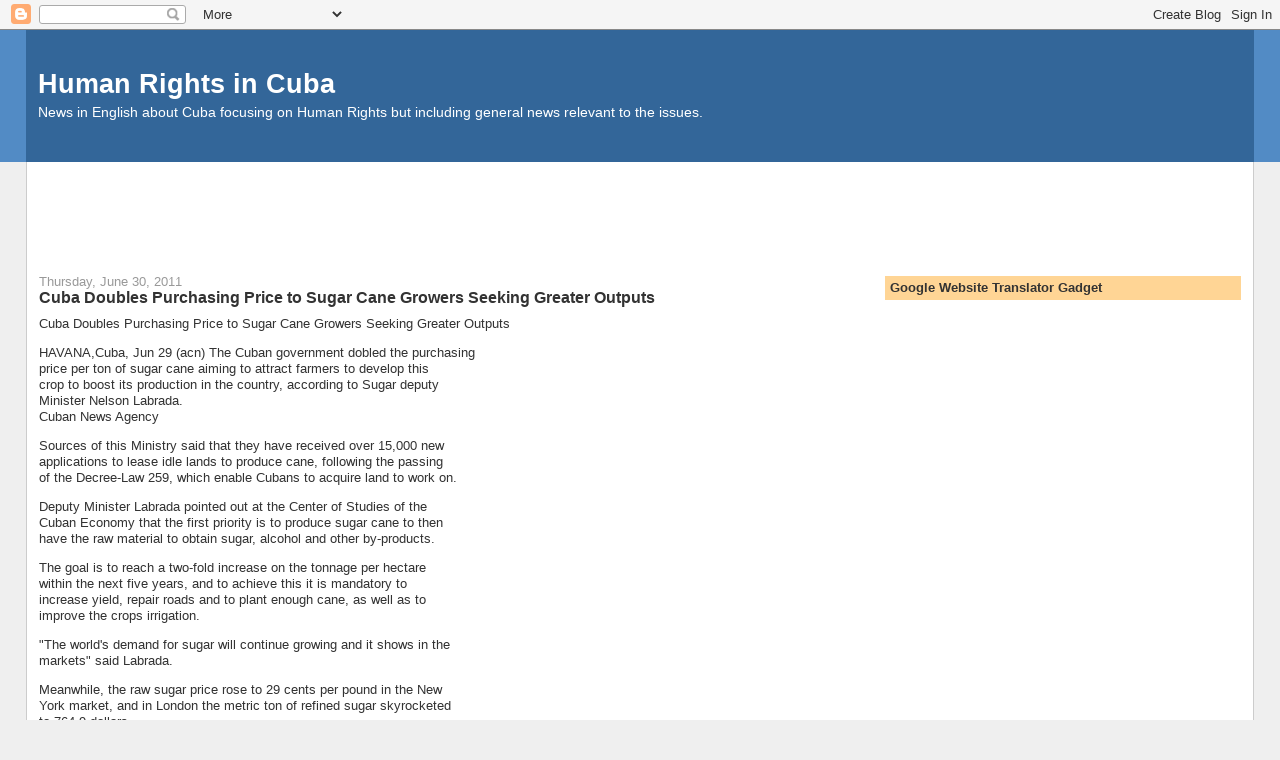

--- FILE ---
content_type: text/html; charset=UTF-8
request_url: https://humanrightsincuba.blogspot.com/2011/06/
body_size: 58582
content:
<!DOCTYPE html>
<html dir='ltr'>
<head>
<link href='https://www.blogger.com/static/v1/widgets/2944754296-widget_css_bundle.css' rel='stylesheet' type='text/css'/>
<meta content='text/html; charset=UTF-8' http-equiv='Content-Type'/>
<meta content='blogger' name='generator'/>
<link href='https://humanrightsincuba.blogspot.com/favicon.ico' rel='icon' type='image/x-icon'/>
<link href='https://humanrightsincuba.blogspot.com/2011/06/' rel='canonical'/>
<link rel="alternate" type="application/atom+xml" title="Human Rights in Cuba - Atom" href="https://humanrightsincuba.blogspot.com/feeds/posts/default" />
<link rel="alternate" type="application/rss+xml" title="Human Rights in Cuba - RSS" href="https://humanrightsincuba.blogspot.com/feeds/posts/default?alt=rss" />
<link rel="service.post" type="application/atom+xml" title="Human Rights in Cuba - Atom" href="https://www.blogger.com/feeds/3339446699281731299/posts/default" />
<!--Can't find substitution for tag [blog.ieCssRetrofitLinks]-->
<meta content='https://humanrightsincuba.blogspot.com/2011/06/' property='og:url'/>
<meta content='Human Rights in Cuba' property='og:title'/>
<meta content='News in English about Cuba focusing on Human Rights but including general news relevant to the issues.' property='og:description'/>
<title>Human Rights in Cuba: June 2011</title>
<style id='page-skin-1' type='text/css'><!--
/*
-----------------------------------------------
Blogger Template Style
Name:     Stretch Denim
Designer: Darren Delaye
URL:      www.DarrenDelaye.com
Date:     11 Jul 2006
-----------------------------------------------
*/
body {
background: #efefef;
margin: 0;
padding: 0px;
font: x-small Verdana, Arial;
text-align: center;
color: #333333;
font-size/* */:/**/small;
font-size: /**/small;
}
a:link {
color: #336699;
}
a:visited {
color: #336699;
}
a img {
border-width: 0;
}
#outer-wrapper {
font: normal normal 100% Verdana, Arial, Sans-serif;;
}
/* Header
----------------------------------------------- */
#header-wrapper {
margin:0;
padding: 0;
background-color: #528bc5;
text-align: left;
}
#header {
margin: 0 2%;
background-color: #336699;
color: #ffffff;
padding: 0;
font: normal normal 210% Verdana, Arial, Sans-serif;;
position: relative;
}
h1.title {
padding-top: 38px;
margin: 0 1% .1em;
line-height: 1.2em;
font-size: 100%;
}
h1.title a, h1.title a:visited {
color: #ffffff;
text-decoration: none;
}
#header .description {
display: block;
margin: 0 1%;
padding: 0 0 40px;
line-height: 1.4em;
font-size: 50%;
}
/* Content
----------------------------------------------- */
.clear {
clear: both;
}
#content-wrapper {
margin: 0 2%;
padding: 0 0 15px;
text-align: left;
background-color: #ffffff;
border: 1px solid #cccccc;
border-top: 0;
}
#main-wrapper {
margin-left: 1%;
width: 64%;
float: left;
background-color: #ffffff;
display: inline;       /* fix for doubling margin in IE */
word-wrap: break-word; /* fix for long text breaking sidebar float in IE */
overflow: hidden;      /* fix for long non-text content breaking IE sidebar float */
}
#sidebar-wrapper {
margin-right: 1%;
width: 29%;
float: right;
background-color: #ffffff;
display: inline;       /* fix for doubling margin in IE */
word-wrap: break-word; /* fix for long text breaking sidebar float in IE */
overflow: hidden;      /* fix for long non-text content breaking IE sidebar float */
}
/* Headings
----------------------------------------------- */
h2, h3 {
margin: 0;
}
/* Posts
----------------------------------------------- */
.date-header {
margin: 1.5em 0 0;
font-weight: normal;
color: #999999;
font-size: 100%;
}
.post {
margin: 0 0 1.5em;
padding-bottom: 1.5em;
}
.post-title {
margin: 0;
padding: 0;
font-size: 125%;
font-weight: bold;
line-height: 1.1em;
}
.post-title a, .post-title a:visited, .post-title strong {
text-decoration: none;
color: #333333;
font-weight: bold;
}
.post div {
margin: 0 0 .75em;
line-height: 1.3em;
}
.post-footer {
margin: -.25em 0 0;
color: #333333;
font-size: 87%;
}
.post-footer .span {
margin-right: .3em;
}
.post img, table.tr-caption-container {
padding: 4px;
border: 1px solid #cccccc;
}
.tr-caption-container img {
border: none;
padding: 0;
}
.post blockquote {
margin: 1em 20px;
}
.post blockquote p {
margin: .75em 0;
}
/* Comments
----------------------------------------------- */
#comments h4 {
margin: 1em 0;
color: #999999;
}
#comments h4 strong {
font-size: 110%;
}
#comments-block {
margin: 1em 0 1.5em;
line-height: 1.3em;
}
#comments-block dt {
margin: .5em 0;
}
#comments-block dd {
margin: .25em 0 0;
}
#comments-block dd.comment-footer {
margin: -.25em 0 2em;
line-height: 1.4em;
font-size: 78%;
}
#comments-block dd p {
margin: 0 0 .75em;
}
.deleted-comment {
font-style:italic;
color:gray;
}
.feed-links {
clear: both;
line-height: 2.5em;
}
#blog-pager-newer-link {
float: left;
}
#blog-pager-older-link {
float: right;
}
#blog-pager {
text-align: center;
}
/* Sidebar Content
----------------------------------------------- */
.sidebar h2 {
margin: 1.6em 0 .5em;
padding: 4px 5px;
background-color: #ffd595;
font-size: 100%;
color: #333333;
}
.sidebar ul {
margin: 0;
padding: 0;
list-style: none;
}
.sidebar li {
margin: 0;
padding-top: 0;
padding-right: 0;
padding-bottom: .5em;
padding-left: 15px;
text-indent: -15px;
line-height: 1.5em;
}
.sidebar {
color: #333333;
line-height:1.3em;
}
.sidebar .widget {
margin-bottom: 1em;
}
.sidebar .widget-content {
margin: 0 5px;
}
/* Profile
----------------------------------------------- */
.profile-img {
float: left;
margin-top: 0;
margin-right: 5px;
margin-bottom: 5px;
margin-left: 0;
padding: 4px;
border: 1px solid #cccccc;
}
.profile-data {
margin:0;
text-transform:uppercase;
letter-spacing:.1em;
font-weight: bold;
line-height: 1.6em;
font-size: 78%;
}
.profile-datablock {
margin:.5em 0 .5em;
}
.profile-textblock {
margin: 0.5em 0;
line-height: 1.6em;
}
/* Footer
----------------------------------------------- */
#footer {
clear: both;
text-align: center;
color: #333333;
}
#footer .widget {
margin:.5em;
padding-top: 20px;
font-size: 85%;
line-height: 1.5em;
text-align: left;
}
/** Page structure tweaks for layout editor wireframe */
body#layout #header {
width: 750px;
}

--></style>
<link href='https://www.blogger.com/dyn-css/authorization.css?targetBlogID=3339446699281731299&amp;zx=5a137c82-2b85-49ee-a280-4e0966ca57fb' media='none' onload='if(media!=&#39;all&#39;)media=&#39;all&#39;' rel='stylesheet'/><noscript><link href='https://www.blogger.com/dyn-css/authorization.css?targetBlogID=3339446699281731299&amp;zx=5a137c82-2b85-49ee-a280-4e0966ca57fb' rel='stylesheet'/></noscript>
<meta name='google-adsense-platform-account' content='ca-host-pub-1556223355139109'/>
<meta name='google-adsense-platform-domain' content='blogspot.com'/>

<!-- data-ad-client=ca-pub-3534508025747028 -->

</head>
<body>
<div class='navbar section' id='navbar'><div class='widget Navbar' data-version='1' id='Navbar1'><script type="text/javascript">
    function setAttributeOnload(object, attribute, val) {
      if(window.addEventListener) {
        window.addEventListener('load',
          function(){ object[attribute] = val; }, false);
      } else {
        window.attachEvent('onload', function(){ object[attribute] = val; });
      }
    }
  </script>
<div id="navbar-iframe-container"></div>
<script type="text/javascript" src="https://apis.google.com/js/platform.js"></script>
<script type="text/javascript">
      gapi.load("gapi.iframes:gapi.iframes.style.bubble", function() {
        if (gapi.iframes && gapi.iframes.getContext) {
          gapi.iframes.getContext().openChild({
              url: 'https://www.blogger.com/navbar/3339446699281731299?origin\x3dhttps://humanrightsincuba.blogspot.com',
              where: document.getElementById("navbar-iframe-container"),
              id: "navbar-iframe"
          });
        }
      });
    </script><script type="text/javascript">
(function() {
var script = document.createElement('script');
script.type = 'text/javascript';
script.src = '//pagead2.googlesyndication.com/pagead/js/google_top_exp.js';
var head = document.getElementsByTagName('head')[0];
if (head) {
head.appendChild(script);
}})();
</script>
</div></div>
<div id='outer-wrapper'><div id='wrap2'>
<!-- skip links for text browsers -->
<span id='skiplinks' style='display:none;'>
<a href='#main'>skip to main </a> |
      <a href='#sidebar'>skip to sidebar</a>
</span>
<div id='header-wrapper'>
<div class='header section' id='header'><div class='widget Header' data-version='1' id='Header1'>
<div id='header-inner'>
<div class='titlewrapper'>
<h1 class='title'>
<a href='https://humanrightsincuba.blogspot.com/'>
Human Rights in Cuba
</a>
</h1>
</div>
<div class='descriptionwrapper'>
<p class='description'><span>News in English about Cuba focusing on Human Rights but including general news relevant to the issues.</span></p>
</div>
</div>
</div></div>
</div>
<div id='content-wrapper'>
<div id='crosscol-wrapper' style='text-align:center'>
<div class='crosscol section' id='crosscol'><div class='widget AdSense' data-version='1' id='AdSense2'>
<div class='widget-content'>
<script type="text/javascript"><!--
google_ad_client="pub-3534508025747028";
google_ad_host="pub-1556223355139109";
google_ad_width=728;
google_ad_height=90;
google_ad_format="728x90_as";
google_ad_type="text_image";
google_ad_host_channel="00000";
google_color_border="FFFFFF";
google_color_bg="FFFFFF";
google_color_link="336699";
google_color_url="999999";
google_color_text="333333";
//--></script>
<script type="text/javascript" src="//pagead2.googlesyndication.com/pagead/show_ads.js">
</script>
<div class='clear'></div>
</div>
</div></div>
</div>
<div id='main-wrapper'>
<div class='main section' id='main'><div class='widget Blog' data-version='1' id='Blog1'>
<div class='blog-posts hfeed'>

          <div class="date-outer">
        
<h2 class='date-header'><span>Thursday, June 30, 2011</span></h2>

          <div class="date-posts">
        
<div class='post-outer'>
<div class='post hentry uncustomized-post-template' itemprop='blogPost' itemscope='itemscope' itemtype='http://schema.org/BlogPosting'>
<meta content='3339446699281731299' itemprop='blogId'/>
<meta content='4064510529861164924' itemprop='postId'/>
<a name='4064510529861164924'></a>
<h3 class='post-title entry-title' itemprop='name'>
<a href='https://humanrightsincuba.blogspot.com/2011/06/cuba-doubles-purchasing-price-to-sugar.html'>Cuba Doubles Purchasing Price to Sugar Cane Growers Seeking Greater Outputs</a>
</h3>
<div class='post-header'>
<div class='post-header-line-1'></div>
</div>
<div class='post-body entry-content' id='post-body-4064510529861164924' itemprop='description articleBody'>
Cuba Doubles Purchasing Price to Sugar Cane Growers Seeking Greater Outputs<p>HAVANA,Cuba, Jun 29 (acn) The Cuban government dobled the purchasing <br>price per ton of sugar cane aiming to attract farmers to develop this <br>crop to boost its production in the country, according to Sugar deputy <br>Minister Nelson Labrada.<br>Cuban News Agency<p>Sources of this Ministry said that they have received over 15,000 new <br>applications to lease idle lands to produce cane, following the passing <br>of the Decree-Law 259, which enable Cubans to acquire land to work on.<p>Deputy Minister Labrada pointed out at the Center of Studies of the <br>Cuban Economy that the first priority is to produce sugar cane to then <br>have the raw material to obtain sugar, alcohol and other by-products.<p>The goal is to reach a two-fold increase on the tonnage per hectare <br>within the next five years, and to achieve this it is mandatory to <br>increase yield, repair roads and to plant enough cane, as well as to <br>improve the crops irrigation.<p>&quot;The world&#39;s demand for sugar will continue growing and it shows in the <br>markets&quot; said Labrada.<p>Meanwhile, the raw sugar price rose to 29 cents per pound in the New <br>York market, and in London the metric ton of refined sugar skyrocketed <br>to 764.9 dollars.<p><a href="http://www.cubanews.ain.cu/2011/0629Dobles-Purchasing.htm">http://www.cubanews.ain.cu/2011/0629Dobles-Purchasing.htm</a>
<div style='clear: both;'></div>
</div>
<div class='post-footer'>
<div class='post-footer-line post-footer-line-1'>
<span class='post-author vcard'>
</span>
<span class='post-timestamp'>
at
<meta content='https://humanrightsincuba.blogspot.com/2011/06/cuba-doubles-purchasing-price-to-sugar.html' itemprop='url'/>
<a class='timestamp-link' href='https://humanrightsincuba.blogspot.com/2011/06/cuba-doubles-purchasing-price-to-sugar.html' rel='bookmark' title='permanent link'><abbr class='published' itemprop='datePublished' title='2011-06-30T05:50:00-07:00'>5:50&#8239;AM</abbr></a>
</span>
<span class='post-comment-link'>
<a class='comment-link' href='https://humanrightsincuba.blogspot.com/2011/06/cuba-doubles-purchasing-price-to-sugar.html#comment-form' onclick=''>
No comments:
  </a>
</span>
<span class='post-icons'>
<span class='item-action'>
<a href='https://www.blogger.com/email-post/3339446699281731299/4064510529861164924' title='Email Post'>
<img alt='' class='icon-action' height='13' src='https://resources.blogblog.com/img/icon18_email.gif' width='18'/>
</a>
</span>
</span>
<div class='post-share-buttons goog-inline-block'>
<a class='goog-inline-block share-button sb-email' href='https://www.blogger.com/share-post.g?blogID=3339446699281731299&postID=4064510529861164924&target=email' target='_blank' title='Email This'><span class='share-button-link-text'>Email This</span></a><a class='goog-inline-block share-button sb-blog' href='https://www.blogger.com/share-post.g?blogID=3339446699281731299&postID=4064510529861164924&target=blog' onclick='window.open(this.href, "_blank", "height=270,width=475"); return false;' target='_blank' title='BlogThis!'><span class='share-button-link-text'>BlogThis!</span></a><a class='goog-inline-block share-button sb-twitter' href='https://www.blogger.com/share-post.g?blogID=3339446699281731299&postID=4064510529861164924&target=twitter' target='_blank' title='Share to X'><span class='share-button-link-text'>Share to X</span></a><a class='goog-inline-block share-button sb-facebook' href='https://www.blogger.com/share-post.g?blogID=3339446699281731299&postID=4064510529861164924&target=facebook' onclick='window.open(this.href, "_blank", "height=430,width=640"); return false;' target='_blank' title='Share to Facebook'><span class='share-button-link-text'>Share to Facebook</span></a><a class='goog-inline-block share-button sb-pinterest' href='https://www.blogger.com/share-post.g?blogID=3339446699281731299&postID=4064510529861164924&target=pinterest' target='_blank' title='Share to Pinterest'><span class='share-button-link-text'>Share to Pinterest</span></a>
</div>
</div>
<div class='post-footer-line post-footer-line-2'>
<span class='post-labels'>
</span>
</div>
<div class='post-footer-line post-footer-line-3'>
<span class='post-location'>
</span>
</div>
</div>
</div>
</div>
<div class='inline-ad'>
<script type="text/javascript"><!--
google_ad_client="pub-3534508025747028";
google_ad_host="pub-1556223355139109";
google_ad_width=300;
google_ad_height=250;
google_ad_format="300x250_as";
google_ad_type="text_image";
google_ad_host_channel="0001";
google_color_border="FFFFFF";
google_color_bg="FFFFFF";
google_color_link="336699";
google_color_url="999999";
google_color_text="333333";
//--></script>
<script type="text/javascript" src="//pagead2.googlesyndication.com/pagead/show_ads.js">
</script>
</div>
<div class='post-outer'>
<div class='post hentry uncustomized-post-template' itemprop='blogPost' itemscope='itemscope' itemtype='http://schema.org/BlogPosting'>
<meta content='3339446699281731299' itemprop='blogId'/>
<meta content='1243605592038797537' itemprop='postId'/>
<a name='1243605592038797537'></a>
<h3 class='post-title entry-title' itemprop='name'>
<a href='https://humanrightsincuba.blogspot.com/2011/06/cuba-sees-20-increase-in-us-visitors.html'>Cuba sees 20% increase in US visitors</a>
</h3>
<div class='post-header'>
<div class='post-header-line-1'></div>
</div>
<div class='post-body entry-content' id='post-body-1243605592038797537' itemprop='description articleBody'>
Cuba sees 20% increase in US visitors<br>By CB Online Staff<br><a href="mailto:cbnews@caribbeanbusinesspr.com">cbnews@caribbeanbusinesspr.com</a><p>HAVANA &#8212; Cuba is getting more visitors, including a 20 percent uptick in <br>the number of Americans, but tourism income hasn&#39;t recovered from the <br>sharp downturn caused by the global financial crisis, new government <br>statistics say.<p>The big increase in the number of U.S. travelers to Cuba represents a <br>challenge for Puerto Rico, which draws the bulk of its tourists from the <br>mainland.<p>Overall tourist arrivals rose 18 percent to 2.53 million last year from <br>about 2.15 million in 2007, Cuba&#39;s National Office of Statistics said in <br>a report posted this month on its website.<p>Despite the gains, visitors are making shorter trips and spending less. <br>Tourism revenue totaled $2.22 billion in 2010, slightly below the $2.24 <br>billion of 2007.<p>The report did not explain the data, but Cuba&#39;s tourism sector, a key <br>source of income for the Caribbean island, has been hit hard by the <br>world economic downturn.<p>According to the statistics office, the leading source of tourists last <br>year was Canada, accounting for 945,000 visitors. Next came Britain at <br>174,000, Italy with 112,000 and Spain at 105,000.<p>The United States was the eighth-biggest source of travelers despite <br>Washington&#39;s decades-old ban on American tourism to the island. About <br>63,000 Americans visited last year, compared with 52,000 in 2009.<p>The figures include both U.S. citizens who came on trips approved by the <br>U.S. Treasury Department and those who sneaked in through third <br>countries, but exclude the hundreds of thousands of Cubans living in the <br>U.S. who come home to visit family annually.<p>President Barack Obama lifted restrictions on visits by Cuban-Americans <br>in 2009, and earlier this year his administration issued new rules for <br>non-Cuban Americans that are expected to cause a significant increase in <br>educational and cultural exchanges.<p>Bob Guild, vice president of Marazul Charters Inc., which operates <br>charter flights to Cuba, said the U.S. government issued some $1 million <br>in fines to about 1,000 Americans who traveled to Cuba illegally during <br>the early part of the last decade. But, he said, it stopped going after <br>individuals in the latter years of the George W. Bush administration, <br>according to Treasury Department records.<p>&quot;That would in itself encourage people who might travel to Cuba without <br>a license,&quot; Guild said. &quot;And under Obama, nobody would expect him to do <br>anything worse than Bush was doing.&quot;<p>The increase in American travelers roughly corresponds with a 30 percent <br>rise in licensed excursions, for research, long-term academic study and <br>religious trips, that Guild&#39;s company handled from 2009 to 2010. But he <br>cautioned that the numbers involved are still relatively small.<p>Still, the easing of U.S. travel to Cuba is already raising red flags in <br>Puerto Rico, which relies heavily on visitors from the mainland to fuel <br>its tourism industry, which represents nearly 7 percent of the island GDP.<p>Earlier this year, U.S. Customs &amp; Border Protection officials announced <br>that San Juan&#39;s Luis Mu&#241;oz Mar&#237;n International Airport has been given <br>federal permission to schedule charter flights to and from Cuba.<p>Cuban officials have said privately they expect as many as 500,000 <br>visitors to begin arriving from the United States annually.<p>Cuba&#39;s statistics office also reported that the number of hotel rooms on <br>the island increased 17 percent over the last four years, rising to <br>65,000 last year from 56,000 in 2007.<p>Occupancy rates dropped slightly from 60 percent to 57 percent over the <br>period, it said.<p><a href="http://www.caribbeanbusinesspr.com/news03.php?nt_id=58910&amp;;ct_id=1&amp;;ct_name=1">http://www.caribbeanbusinesspr.com/news03.php?nt_id=58910&amp;;ct_id=1&amp;;ct_name=1</a>
<div style='clear: both;'></div>
</div>
<div class='post-footer'>
<div class='post-footer-line post-footer-line-1'>
<span class='post-author vcard'>
</span>
<span class='post-timestamp'>
at
<meta content='https://humanrightsincuba.blogspot.com/2011/06/cuba-sees-20-increase-in-us-visitors.html' itemprop='url'/>
<a class='timestamp-link' href='https://humanrightsincuba.blogspot.com/2011/06/cuba-sees-20-increase-in-us-visitors.html' rel='bookmark' title='permanent link'><abbr class='published' itemprop='datePublished' title='2011-06-30T05:45:00-07:00'>5:45&#8239;AM</abbr></a>
</span>
<span class='post-comment-link'>
<a class='comment-link' href='https://humanrightsincuba.blogspot.com/2011/06/cuba-sees-20-increase-in-us-visitors.html#comment-form' onclick=''>
No comments:
  </a>
</span>
<span class='post-icons'>
<span class='item-action'>
<a href='https://www.blogger.com/email-post/3339446699281731299/1243605592038797537' title='Email Post'>
<img alt='' class='icon-action' height='13' src='https://resources.blogblog.com/img/icon18_email.gif' width='18'/>
</a>
</span>
</span>
<div class='post-share-buttons goog-inline-block'>
<a class='goog-inline-block share-button sb-email' href='https://www.blogger.com/share-post.g?blogID=3339446699281731299&postID=1243605592038797537&target=email' target='_blank' title='Email This'><span class='share-button-link-text'>Email This</span></a><a class='goog-inline-block share-button sb-blog' href='https://www.blogger.com/share-post.g?blogID=3339446699281731299&postID=1243605592038797537&target=blog' onclick='window.open(this.href, "_blank", "height=270,width=475"); return false;' target='_blank' title='BlogThis!'><span class='share-button-link-text'>BlogThis!</span></a><a class='goog-inline-block share-button sb-twitter' href='https://www.blogger.com/share-post.g?blogID=3339446699281731299&postID=1243605592038797537&target=twitter' target='_blank' title='Share to X'><span class='share-button-link-text'>Share to X</span></a><a class='goog-inline-block share-button sb-facebook' href='https://www.blogger.com/share-post.g?blogID=3339446699281731299&postID=1243605592038797537&target=facebook' onclick='window.open(this.href, "_blank", "height=430,width=640"); return false;' target='_blank' title='Share to Facebook'><span class='share-button-link-text'>Share to Facebook</span></a><a class='goog-inline-block share-button sb-pinterest' href='https://www.blogger.com/share-post.g?blogID=3339446699281731299&postID=1243605592038797537&target=pinterest' target='_blank' title='Share to Pinterest'><span class='share-button-link-text'>Share to Pinterest</span></a>
</div>
</div>
<div class='post-footer-line post-footer-line-2'>
<span class='post-labels'>
</span>
</div>
<div class='post-footer-line post-footer-line-3'>
<span class='post-location'>
</span>
</div>
</div>
</div>
</div>

          </div></div>
        

          <div class="date-outer">
        
<h2 class='date-header'><span>Wednesday, June 29, 2011</span></h2>

          <div class="date-posts">
        
<div class='post-outer'>
<div class='post hentry uncustomized-post-template' itemprop='blogPost' itemscope='itemscope' itemtype='http://schema.org/BlogPosting'>
<meta content='3339446699281731299' itemprop='blogId'/>
<meta content='1880436773248757887' itemprop='postId'/>
<a name='1880436773248757887'></a>
<h3 class='post-title entry-title' itemprop='name'>
<a href='https://humanrightsincuba.blogspot.com/2011/06/twitthelp-orlando-luis-pardo-lazo.html'>#TWITTHELP / Orlando Luis Pardo Lazo</a>
</h3>
<div class='post-header'>
<div class='post-header-line-1'></div>
</div>
<div class='post-body entry-content' id='post-body-1880436773248757887' itemprop='description articleBody'>
#TWITTHELP / Orlando Luis Pardo Lazo<br>Orlando Luis Pardo Lazo, Translator: Claudia Diaz Alemany	<p>The future is so distant. Such a lie that we are going to live it. Such <br>a panic. Such a coward. That. It&#39;s better to inhabit it a bit in writing <br>just now, when no one can see or hear us at the level of the Cuban dark <br>morning hours. Better the sense than the experience. Better the rethoric <br>than the repression. Both so real. So, such. Better to begin with a <br>random date. The First of July of 2011 for example. Friday, just like <br>every day you can think of in which I have dared to open my eyes and <br>pronounce the words: &quot;I am here and now, I am true, I am a hundred, <br>death brothers us and betters us, never again will anything bad happen <br>to us (again), come.&quot;<p>There&#39;s a thing that kills Cuba. It doesn&#39;t kill the government or the <br>people or any of those concrete words that are gobs of spit in the <br>mouths of the demagogues by turn (or eternal). It kills Cuba, I said. <br>There&#39;s a thing that kills the Cuba that is the poetic expression of <br>what we could never put a name to. That thing is us, postponing our <br>biographies, refusing to protagonize, overdying to the alien time of <br>another unknown, atrocious generation.<p>The nation no longer produces a nation. Any of us plays a role for some <br>time, pretends to play the part of the prop. Then gets tired, with <br>reason. They collimate him, without a reason. Then he adapts or leaves. <br>Applause. It&#39;s called growing up. Maturing. Being others. It is the <br>Darwinian democracy of the self-preservation instinct. It is also the <br>death of the very idea of a revolution, be it internal or public.<p> From so much preserving, we no longer preserve anything. Except the <br>imported objects of our childhood, of that other exile that awaits us in <br>a short while, no longer. On Fridays all that material emerges like a <br>volcano of memories. Sad, cooled lava. A murmur in the uncivil heart. <br>The first day of a month precipitates killing each other. And July could <br>very well be the anonymous name of our last month. Who will talk about <br>us after we so intensely resist talking about ourselves?<p>Unknown. Bedroom citizens. Humiliated before the previous History. <br>Avoiding the siren of the political patrol or the touch of a security <br>officer&#39;s knuckles. Zigzagging. So handicapped, so precious, so <br>contemporary. I would have liked to know the Cubans of my generation. <br>But it was not possible. They do not exist. They did not hug me. <br>Crazies. They did not soak in my sweat. I did not captivate them with my <br>voice. They did not smell my smell, so repetitive. I did not see them <br>around, in any post-habanera corner such as, for example, that of 23 and <br>12, right in the center of Vedado, Cuba, America. In half a century or <br>half a millennium the only thing spontaneous has been the lack of <br>spontaneity.<p>Today I found out that the waves of nonsense turn to burst against the <br>mental wall of our malec&#243;n. I hear a hashtag that one cannot pronounce <br>out loud, twitthab. I myself recycle it and spread it into the infinite <br>and diffuse it into the infinitesimal. Who spoke? Where does it come <br>from, that social rebelliousness of looking at each other face to face? <br>Who is responsible before the cameras and microphones of the press or <br>before the prejudicial interrogation? Which official will be the first <br>to exert physical or labor violence? It was nice. Now, enough. It&#39;s not <br>necessary to stretch tedium like chewing gum until two Fridays after. <br>Today is the last Friday. Time ran out. For a day we were free and lucid <br>and loquacious and playful. Today the dark forces will begin with their <br>effective work of disintegration; a Creole Chernobyl with as many <br>victims as it is necessary, in a prophylactic domino effect that in Cuba <br>we call &quot;governance.&quot;<p>It was already the first of July, in our visionary imagination. It was <br>already Friday again, like today. We already saw each other with <br>t-shirts and printed avatars, redefining the fossil map of our society <br>without blue that flies. We already projected ourselves in public with <br>the candor of buccaneers and with pizzas in our national currency. We <br>already filmed our neorealism so expressive in a wave of tweets. We were <br>already accused of being puppets or puppeteers. There are already names <br>(that is, the harm is done). We were already unable to explain ourselves <br>(because being able to explain oneself is the only mistake). We already <br>kept our clothes on and did not dare to undress among perfect strangers, <br>wild animals that frolic like pups and then escape so as to not fail. We <br>didn&#39;t even stop traffic. Yet again we made fools of ourselves as a <br>world premiere.<p>I am sorry. I have the lead because of my absolute state of temper <br>(read, my inconsolable state of desperation). There will be no #twitthab <br>in Havana. The city doesn&#39;t deserve so much either. This epitaph is a <br>way of protecting a priori the victims of this marvelous maneuver that <br>condemns me to not lose all hope. It wasn&#39;t now. It isn&#39;t now. It won&#39;t <br>be now. It&#39;s ok; remain calm. We are so nervous. We are so close.  So <br>there. But it is necessary to wait. A bit. One more bit. Pretend. We are <br>almost out of breath. Almost. Remain alert about me. Any of these <br>Fridays it will be I, myself, who will suddenly raise the alarm.<p>Translated by: Claudia Diaz Alemany<p>June 17 2011<p><a href="http://translatingcuba.com/?p=10589">http://translatingcuba.com/?p=10589</a>
<div style='clear: both;'></div>
</div>
<div class='post-footer'>
<div class='post-footer-line post-footer-line-1'>
<span class='post-author vcard'>
</span>
<span class='post-timestamp'>
at
<meta content='https://humanrightsincuba.blogspot.com/2011/06/twitthelp-orlando-luis-pardo-lazo.html' itemprop='url'/>
<a class='timestamp-link' href='https://humanrightsincuba.blogspot.com/2011/06/twitthelp-orlando-luis-pardo-lazo.html' rel='bookmark' title='permanent link'><abbr class='published' itemprop='datePublished' title='2011-06-29T20:09:00-07:00'>8:09&#8239;PM</abbr></a>
</span>
<span class='post-comment-link'>
<a class='comment-link' href='https://humanrightsincuba.blogspot.com/2011/06/twitthelp-orlando-luis-pardo-lazo.html#comment-form' onclick=''>
No comments:
  </a>
</span>
<span class='post-icons'>
<span class='item-action'>
<a href='https://www.blogger.com/email-post/3339446699281731299/1880436773248757887' title='Email Post'>
<img alt='' class='icon-action' height='13' src='https://resources.blogblog.com/img/icon18_email.gif' width='18'/>
</a>
</span>
</span>
<div class='post-share-buttons goog-inline-block'>
<a class='goog-inline-block share-button sb-email' href='https://www.blogger.com/share-post.g?blogID=3339446699281731299&postID=1880436773248757887&target=email' target='_blank' title='Email This'><span class='share-button-link-text'>Email This</span></a><a class='goog-inline-block share-button sb-blog' href='https://www.blogger.com/share-post.g?blogID=3339446699281731299&postID=1880436773248757887&target=blog' onclick='window.open(this.href, "_blank", "height=270,width=475"); return false;' target='_blank' title='BlogThis!'><span class='share-button-link-text'>BlogThis!</span></a><a class='goog-inline-block share-button sb-twitter' href='https://www.blogger.com/share-post.g?blogID=3339446699281731299&postID=1880436773248757887&target=twitter' target='_blank' title='Share to X'><span class='share-button-link-text'>Share to X</span></a><a class='goog-inline-block share-button sb-facebook' href='https://www.blogger.com/share-post.g?blogID=3339446699281731299&postID=1880436773248757887&target=facebook' onclick='window.open(this.href, "_blank", "height=430,width=640"); return false;' target='_blank' title='Share to Facebook'><span class='share-button-link-text'>Share to Facebook</span></a><a class='goog-inline-block share-button sb-pinterest' href='https://www.blogger.com/share-post.g?blogID=3339446699281731299&postID=1880436773248757887&target=pinterest' target='_blank' title='Share to Pinterest'><span class='share-button-link-text'>Share to Pinterest</span></a>
</div>
</div>
<div class='post-footer-line post-footer-line-2'>
<span class='post-labels'>
</span>
</div>
<div class='post-footer-line post-footer-line-3'>
<span class='post-location'>
</span>
</div>
</div>
</div>
</div>
<div class='post-outer'>
<div class='post hentry uncustomized-post-template' itemprop='blogPost' itemscope='itemscope' itemtype='http://schema.org/BlogPosting'>
<meta content='3339446699281731299' itemprop='blogId'/>
<meta content='3793313321238796380' itemprop='postId'/>
<a name='3793313321238796380'></a>
<h3 class='post-title entry-title' itemprop='name'>
<a href='https://humanrightsincuba.blogspot.com/2011/06/white-meat-crumbs-rosa-maria-rodriguez.html'>White Meat Crumbs / Rosa María Rodríguez Torrado</a>
</h3>
<div class='post-header'>
<div class='post-header-line-1'></div>
</div>
<div class='post-body entry-content' id='post-body-3793313321238796380' itemprop='description articleBody'>
White Meat Crumbs / Rosa Mar&#237;a Rodr&#237;guez Torrado<br>Rosa Mar&#237;a Rodr&#237;guez Torrado, Translator: Unstated	<p>I turned the corner located half a block from my house and I heard <br>somebody yelling to another neighbor, &quot; Mercedes, they are giving out <br>chicken instead of fish.&quot; The piece of chicken that the Cuban State <br>sells us at subsidize price and by their orders we must consume it in <br>one month, is only a pound per person and anybody can eat it in a single <br>meal. When they send chicken (I prefer this) in substitution for fish, <br>the amount is eleven ounces per person for the same period of time.<p>Cuba is an archipelago and for this reason seafood shouldn&#39;t be scarce, <br>but because of the State&#39;s indifference and ineptitude, we are suffering <br>of shortages and rationing of these and other essential food items. <br>Moreover, is it (the Yellowtail, the one always offered) the only marine <br>species in the sea? And the lobsters, and the shrimp? And the high seas <br>fish like the louvar, the kingfish and the tuna, etc? And the fish <br>raised in the aquaculture dam lakes? And the freshwater ones?<p>It is like suffering from a prolonged and antagonistic irony of living <br>on a poultry farm and keeping to a fish diet. In addition we are <br>assigned half a pound of ground beef a month &#8212; it is more like a paste <br>mixed with soy &#8212; half of mortadella (if we put it on a piece of bread, <br>we can eat it as a snack) and 10 eggs per capita monthly. And the beef <br>and the pork? And the lamb and the goat? So much inefficiency and <br>manipulation didn&#39;t affect our memories, because we know that there are <br>a lot of species in the seas, and there are also varieties of poultry <br>and different types of edible quadruped mammals.<p>It&#39;s true that there is a parallel State market which retails some of <br>the released products in national currency. But the prices are abusive <br>and only a minority can acquire them. Also coexistent are the ones <br>selling in foreign hard currency &#8212; the workers get paid a salary between <br>500 and 600 cuban pesos &#8212; where there&#39;s a variety of meats, and a kilo <br>of chicken costs $2.75 and a kilo of beef $9.50, but these prices are <br>equally high, therefore out of reach for the average Cuban, who has to <br>acquire the hard currency at 25 pesos for one CUC (equivalent to a <br>dollar) in the currency exchanges. On top of this we have to add that <br>not all of the stores sell these type of products and moreover, they are <br>not always available.<br>The butchers, who in spite of their mediocre salaries almost all wear <br>heavy gold chains &#8212; they look more like last generation rappers or <br>reggae performers &#8212; and drive cars that cost around the same (sometimes <br>more) than the ramshackle and stinky State meat markets where they work, <br>pass days or maybe weeks waiting for the merchandise to arrive at their <br>empty and impoverished retail establishments.<p>When the store is replenished there&#39;s a private party, because from the <br>day&#39;s work &quot;by error of the smart scales&quot; and &quot;other moves&quot; with the <br>suppliers, they will have enough merchandise left to auction on the <br>overpriced black market. But they are only the result or part of the <br>problem, which is the responsibility or irresponsibility of the <br>authorities. The same way they imposed on us the &quot;walking catfish,&quot; <br>meant to reduce our carnivorous cravings and like a terrestrial reptile <br>it &quot;walks&quot; into backyards, sewers and paddocks and feeds on, among other <br>things, feces and rats. God forbid! I don&#39;t consume it, but I know a lot <br>of my compatriots who actually do.<br>Cubans, who with our &quot;bread diet&quot; look &quot;healthily plump,&quot; already forgot <br>the taste of beef, because here the cows, like in India, look like they <br>are sacred, at least for the common citizen. They not prevented &quot;the <br>mad-cow&quot; disease and the population &quot;is mad&quot; to recover its right to eat <br>meat in the daily diet or with the frequency they can afford to pay for <br>it &#8212; as it was before 1959 &#8212; not when the Cuban State decides the <br>frequency and the amounts we can consume.<p>It looks like beef and other delights, are lacking because of &quot;the bad <br>governments&quot; preceding them; thus the leaders &quot;screwed it up&quot; so <br>concerned are they about our health that they got rid of it to insure <br>our quality of life. Therefore, it is an acquired reflex that we must <br>prioritize the color red only to digest politics and ideology. These <br>nutritional limitations awakened our voracity for this vital food, <br>because all these years they tried to implant in us, with neither Yin <br>nor Yang, a vegetarian diet or macrobiotic without the right to respond <br>or to choose it; but as with the problems with the seafood and the fact <br>that we are an agricultural country, we also have difficulties with <br>vegetables, grains and cereals, they couldn&#39;t completely tame our taste <br>and eating preferences.<p>For that reason a lot of nationals don&#39;t care if the chicken is <br>genetically modified, if the fish was floating &quot;meekly&quot; on a black scum <br>and they assumed it was a donation from the British Petroleum; if we <br>women start growing beards or our husbands start having high voices, as <br>Evo Morales, the homophobic Bolivian President, said. Maybe some fellow <br>citizens, who look like they have their stomach in the frontal lobe and <br>their intelligence in &quot;the elbow&quot;, when it comes to food, stress that &quot; <br>it doesn&#39;t matter if the chicken has scales or the fish feathers, the <br>fact is that it is meat&quot;.<p>Translated by Adrian Rodriguez<p>June 27 2011<p><a href="http://translatingcuba.com/?p=10594">http://translatingcuba.com/?p=10594</a>
<div style='clear: both;'></div>
</div>
<div class='post-footer'>
<div class='post-footer-line post-footer-line-1'>
<span class='post-author vcard'>
</span>
<span class='post-timestamp'>
at
<meta content='https://humanrightsincuba.blogspot.com/2011/06/white-meat-crumbs-rosa-maria-rodriguez.html' itemprop='url'/>
<a class='timestamp-link' href='https://humanrightsincuba.blogspot.com/2011/06/white-meat-crumbs-rosa-maria-rodriguez.html' rel='bookmark' title='permanent link'><abbr class='published' itemprop='datePublished' title='2011-06-29T19:30:00-07:00'>7:30&#8239;PM</abbr></a>
</span>
<span class='post-comment-link'>
<a class='comment-link' href='https://humanrightsincuba.blogspot.com/2011/06/white-meat-crumbs-rosa-maria-rodriguez.html#comment-form' onclick=''>
No comments:
  </a>
</span>
<span class='post-icons'>
<span class='item-action'>
<a href='https://www.blogger.com/email-post/3339446699281731299/3793313321238796380' title='Email Post'>
<img alt='' class='icon-action' height='13' src='https://resources.blogblog.com/img/icon18_email.gif' width='18'/>
</a>
</span>
</span>
<div class='post-share-buttons goog-inline-block'>
<a class='goog-inline-block share-button sb-email' href='https://www.blogger.com/share-post.g?blogID=3339446699281731299&postID=3793313321238796380&target=email' target='_blank' title='Email This'><span class='share-button-link-text'>Email This</span></a><a class='goog-inline-block share-button sb-blog' href='https://www.blogger.com/share-post.g?blogID=3339446699281731299&postID=3793313321238796380&target=blog' onclick='window.open(this.href, "_blank", "height=270,width=475"); return false;' target='_blank' title='BlogThis!'><span class='share-button-link-text'>BlogThis!</span></a><a class='goog-inline-block share-button sb-twitter' href='https://www.blogger.com/share-post.g?blogID=3339446699281731299&postID=3793313321238796380&target=twitter' target='_blank' title='Share to X'><span class='share-button-link-text'>Share to X</span></a><a class='goog-inline-block share-button sb-facebook' href='https://www.blogger.com/share-post.g?blogID=3339446699281731299&postID=3793313321238796380&target=facebook' onclick='window.open(this.href, "_blank", "height=430,width=640"); return false;' target='_blank' title='Share to Facebook'><span class='share-button-link-text'>Share to Facebook</span></a><a class='goog-inline-block share-button sb-pinterest' href='https://www.blogger.com/share-post.g?blogID=3339446699281731299&postID=3793313321238796380&target=pinterest' target='_blank' title='Share to Pinterest'><span class='share-button-link-text'>Share to Pinterest</span></a>
</div>
</div>
<div class='post-footer-line post-footer-line-2'>
<span class='post-labels'>
</span>
</div>
<div class='post-footer-line post-footer-line-3'>
<span class='post-location'>
</span>
</div>
</div>
</div>
</div>
<div class='post-outer'>
<div class='post hentry uncustomized-post-template' itemprop='blogPost' itemscope='itemscope' itemtype='http://schema.org/BlogPosting'>
<meta content='3339446699281731299' itemprop='blogId'/>
<meta content='8162719277468663616' itemprop='postId'/>
<a name='8162719277468663616'></a>
<h3 class='post-title entry-title' itemprop='name'>
<a href='https://humanrightsincuba.blogspot.com/2011/06/gay-pride-parade-in-havana-yoani.html'>Gay Pride Parade in Havana / Yoani Sánchez</a>
</h3>
<div class='post-header'>
<div class='post-header-line-1'></div>
</div>
<div class='post-body entry-content' id='post-body-8162719277468663616' itemprop='description articleBody'>
Gay Pride Parade in Havana / Yoani S&#225;nchez<br>Translator: Unstated, Yoani S&#225;nchez	<p>Translator&#39;s note: This post is a longer version, written for the <br>Huffington Post, of the post that appeared in Yoani&#39;s blog today.<br>The Paseo del Prado displays its beautiful lion sculptures, cast from <br>the ammunition and weapons from our war of independence. When it opened <br>with its broad marble benches and bordering shade trees, it quickly <br>became a place for meetings and recreation. Part of its wide structure <br>was built exactly where the Wall of Havana once stood, dividing the <br>citadel within the walls from the city that grew up around it.<p>Today, this avenue runs between the historic town full of tourists and <br>the other part of the capital, a place of broken streets crowded with <br>people. The bronze felines, however, retain their nobility, the old <br>dream of grandeur that caressed the nation at the beginning of the <br>twentieth century.<p>The Prado, our Prado, also lived through times of outright neglect for <br>having been conceived and built during the Republic. When history was <br>re-written and the victors tinted the past in sepia not even the manes <br>and teeth of these statues were safe from the diatribe. Something so <br>central was forgotten, not by those walking by, who continued to visit <br>them, but from the official discourse. The wide roadway with its central <br>park was virtually never mentioned on any television program, nor were <br>recreational or political activities convened under the shade of its trees.<p>But lucky vendors, children living nearby, lovebirds looking for a dark <br>place for caresses, took advantage of the lack of institutional interest <br>and made the Prado their own. On one of its most central corners a &quot;swap <br>site&quot; sprang up, a kind of alternative market to trade houses in a <br>country where their buying and selling was still prohibited.<p>Then, much later, the City Historian noticed the long-ignored esplanade. <br>He undertook a brief restoration process, improving the tree cover and <br>restoring some lampposts. But the Paseo del Prado remained in the hands <br>of passersby and kids because, even today, every inch of it is evidence <br>of a magnificent past that upsets the powers-that-be. The Plaza of the <br>Revolution in contrast, with its mass gatherings and lengthy speeches, <br>has never been able to function as a place of spontaneous congregation. <br>It is the great difference between a place where people choose to be, to <br>play with their children, to rest for a few minutes before continuing on <br>their way, or to watch the sun set, and that other site where they are <br>taken as a mass, like a platoon.<p>It seems that with their defiant fangs, the lion sculptures make a <br>mockery of the decades-long institutional abandonment. Despite a desire <br>to downplay its importance, the Paseo del Prado remains the preferred <br>site of those who come from the provinces and want to bring back a photo <br>of their stay in Havana.<p>Perhaps it is precisely this history of splendor and neglect that has <br>made the Paseo del Prado the chosen site to celebrate Gay Pride Day in <br>Cuba. A community degraded, for decades trapped between a machismo <br>culture and the repressive politics of the State, wants to take to the <br>streets on June 28. The call has been launched by an alternative group <br>that protects the rights of gay, lesbian, bisexual and transgender <br>people. The pressures of the political police on the main organizers <br>have been felt from the moment of the announcement, but so far the idea <br>survives.<p>Meanwhile, Mariela Castro, daughter of the current president, <br>continues&#8211;from her Center for the Study of Sexuality (CENESEX)&#8211;to deny <br>the need for this type of public demonstration. Instead, the well-known <br>psychologist led events on May 17, a day to celebrate the World Health <br>Organization&#39;s ceasing to regard homosexuality as a psychiatric disorder.<p>But from there to permitting the Cuban LGBT community to spontaneously <br>join together and take to the streets to celebrate its diversity is a <br>long stretch. Until now, the campaign to accept plurality in love has <br>been kept within the hands of official institutions, without letting <br>those whose interests are represented represent themselves. This, of <br>course, characterizes the inability of free association suffered by <br>Cuban society at all levels.<p>The choice of the Paseo del Prado as a site for the event, however, <br>benefits and protects those who manage to reach it. The tourists with <br>their restless cameras, curious children frolicking on all sides, the <br>unsuspecting lovebirds embracing on the benches, will act as a <br>protective shield without their knowing it.<p>And the lions, ah, the lions! They will have their moment of glory once <br>more, among brightly colored costumes, flags, streamers and songs, and <br>the handshakes of diversity. Today, claws and manes cast in the bronze <br>of a past war will seem less aggressive, with lower doses of <br>testosterone, and with a bit more of the sparkle of life.<p>28 June 2011&quot;<p><a href="http://translatingcuba.com/?p=10569">http://translatingcuba.com/?p=10569</a>
<div style='clear: both;'></div>
</div>
<div class='post-footer'>
<div class='post-footer-line post-footer-line-1'>
<span class='post-author vcard'>
</span>
<span class='post-timestamp'>
at
<meta content='https://humanrightsincuba.blogspot.com/2011/06/gay-pride-parade-in-havana-yoani.html' itemprop='url'/>
<a class='timestamp-link' href='https://humanrightsincuba.blogspot.com/2011/06/gay-pride-parade-in-havana-yoani.html' rel='bookmark' title='permanent link'><abbr class='published' itemprop='datePublished' title='2011-06-29T18:31:00-07:00'>6:31&#8239;PM</abbr></a>
</span>
<span class='post-comment-link'>
<a class='comment-link' href='https://humanrightsincuba.blogspot.com/2011/06/gay-pride-parade-in-havana-yoani.html#comment-form' onclick=''>
No comments:
  </a>
</span>
<span class='post-icons'>
<span class='item-action'>
<a href='https://www.blogger.com/email-post/3339446699281731299/8162719277468663616' title='Email Post'>
<img alt='' class='icon-action' height='13' src='https://resources.blogblog.com/img/icon18_email.gif' width='18'/>
</a>
</span>
</span>
<div class='post-share-buttons goog-inline-block'>
<a class='goog-inline-block share-button sb-email' href='https://www.blogger.com/share-post.g?blogID=3339446699281731299&postID=8162719277468663616&target=email' target='_blank' title='Email This'><span class='share-button-link-text'>Email This</span></a><a class='goog-inline-block share-button sb-blog' href='https://www.blogger.com/share-post.g?blogID=3339446699281731299&postID=8162719277468663616&target=blog' onclick='window.open(this.href, "_blank", "height=270,width=475"); return false;' target='_blank' title='BlogThis!'><span class='share-button-link-text'>BlogThis!</span></a><a class='goog-inline-block share-button sb-twitter' href='https://www.blogger.com/share-post.g?blogID=3339446699281731299&postID=8162719277468663616&target=twitter' target='_blank' title='Share to X'><span class='share-button-link-text'>Share to X</span></a><a class='goog-inline-block share-button sb-facebook' href='https://www.blogger.com/share-post.g?blogID=3339446699281731299&postID=8162719277468663616&target=facebook' onclick='window.open(this.href, "_blank", "height=430,width=640"); return false;' target='_blank' title='Share to Facebook'><span class='share-button-link-text'>Share to Facebook</span></a><a class='goog-inline-block share-button sb-pinterest' href='https://www.blogger.com/share-post.g?blogID=3339446699281731299&postID=8162719277468663616&target=pinterest' target='_blank' title='Share to Pinterest'><span class='share-button-link-text'>Share to Pinterest</span></a>
</div>
</div>
<div class='post-footer-line post-footer-line-2'>
<span class='post-labels'>
</span>
</div>
<div class='post-footer-line post-footer-line-3'>
<span class='post-location'>
</span>
</div>
</div>
</div>
</div>
<div class='post-outer'>
<div class='post hentry uncustomized-post-template' itemprop='blogPost' itemscope='itemscope' itemtype='http://schema.org/BlogPosting'>
<meta content='3339446699281731299' itemprop='blogId'/>
<meta content='8560651249559010295' itemprop='postId'/>
<a name='8560651249559010295'></a>
<h3 class='post-title entry-title' itemprop='name'>
<a href='https://humanrightsincuba.blogspot.com/2011/06/train-crash-injures-79-in-cuba.html'>Train crash injures 79 in Cuba</a>
</h3>
<div class='post-header'>
<div class='post-header-line-1'></div>
</div>
<div class='post-body entry-content' id='post-body-8560651249559010295' itemprop='description articleBody'>
Train crash injures 79 in Cuba<br>28 June 2011 98 views No Comment BY: BNO News<p>HAVANA (BNO NEWS) -- At least 79 people were injured on Tuesday when two <br>trains collided in the eastern Cuban province of Guantanamo, local <br>newspaper Venceremos reported.<p>The driver of the small train said the brakes didn&#39;t work, causing the <br>small train to collide with the passenger train. Authorities, however, <br>are still investigating what caused the technical problem.<p>Most of the injured sustained only minor injuries. Rogelio Creach <br>Bandera, director of Guantanamo&#39;s Regional Hospital, said that two <br>people were in serious condition and may have to undergo surgery.<p>According to official figures, there were 106 train accidents in Cuba in <br>2010. At least 19 people were killed and 149 were injured.<p><a href="http://channel6newsonline.com/2011/06/train-crash-injures-79-in-cuba-2/">http://channel6newsonline.com/2011/06/train-crash-injures-79-in-cuba-2/</a>
<div style='clear: both;'></div>
</div>
<div class='post-footer'>
<div class='post-footer-line post-footer-line-1'>
<span class='post-author vcard'>
</span>
<span class='post-timestamp'>
at
<meta content='https://humanrightsincuba.blogspot.com/2011/06/train-crash-injures-79-in-cuba.html' itemprop='url'/>
<a class='timestamp-link' href='https://humanrightsincuba.blogspot.com/2011/06/train-crash-injures-79-in-cuba.html' rel='bookmark' title='permanent link'><abbr class='published' itemprop='datePublished' title='2011-06-29T04:22:00-07:00'>4:22&#8239;AM</abbr></a>
</span>
<span class='post-comment-link'>
<a class='comment-link' href='https://humanrightsincuba.blogspot.com/2011/06/train-crash-injures-79-in-cuba.html#comment-form' onclick=''>
No comments:
  </a>
</span>
<span class='post-icons'>
<span class='item-action'>
<a href='https://www.blogger.com/email-post/3339446699281731299/8560651249559010295' title='Email Post'>
<img alt='' class='icon-action' height='13' src='https://resources.blogblog.com/img/icon18_email.gif' width='18'/>
</a>
</span>
</span>
<div class='post-share-buttons goog-inline-block'>
<a class='goog-inline-block share-button sb-email' href='https://www.blogger.com/share-post.g?blogID=3339446699281731299&postID=8560651249559010295&target=email' target='_blank' title='Email This'><span class='share-button-link-text'>Email This</span></a><a class='goog-inline-block share-button sb-blog' href='https://www.blogger.com/share-post.g?blogID=3339446699281731299&postID=8560651249559010295&target=blog' onclick='window.open(this.href, "_blank", "height=270,width=475"); return false;' target='_blank' title='BlogThis!'><span class='share-button-link-text'>BlogThis!</span></a><a class='goog-inline-block share-button sb-twitter' href='https://www.blogger.com/share-post.g?blogID=3339446699281731299&postID=8560651249559010295&target=twitter' target='_blank' title='Share to X'><span class='share-button-link-text'>Share to X</span></a><a class='goog-inline-block share-button sb-facebook' href='https://www.blogger.com/share-post.g?blogID=3339446699281731299&postID=8560651249559010295&target=facebook' onclick='window.open(this.href, "_blank", "height=430,width=640"); return false;' target='_blank' title='Share to Facebook'><span class='share-button-link-text'>Share to Facebook</span></a><a class='goog-inline-block share-button sb-pinterest' href='https://www.blogger.com/share-post.g?blogID=3339446699281731299&postID=8560651249559010295&target=pinterest' target='_blank' title='Share to Pinterest'><span class='share-button-link-text'>Share to Pinterest</span></a>
</div>
</div>
<div class='post-footer-line post-footer-line-2'>
<span class='post-labels'>
</span>
</div>
<div class='post-footer-line post-footer-line-3'>
<span class='post-location'>
</span>
</div>
</div>
</div>
</div>
<div class='post-outer'>
<div class='post hentry uncustomized-post-template' itemprop='blogPost' itemscope='itemscope' itemtype='http://schema.org/BlogPosting'>
<meta content='3339446699281731299' itemprop='blogId'/>
<meta content='7827371347402140951' itemprop='postId'/>
<a name='7827371347402140951'></a>
<h3 class='post-title entry-title' itemprop='name'>
<a href='https://humanrightsincuba.blogspot.com/2011/06/us-some-non-mariel-cubans-can-be.html'>U.S.: Some non-Mariel Cubans can be deported</a>
</h3>
<div class='post-header'>
<div class='post-header-line-1'></div>
</div>
<div class='post-body entry-content' id='post-body-7827371347402140951' itemprop='description articleBody'>
Posted on Wednesday, 06.29.11<br>IMMIGRATION<p>U.S.: Some non-Mariel Cubans can be deported<p>U.S. immigration officials said a list of deportable Cubans includes <br>some who didn&#39;t arrive in the 1980 Mariel boatlift.<br>By ALFONSO CHARDY<br>achardy@ElNuevoHerald.com<p>Cubans convicted of crimes in the United States who arrived before and <br>after the 1980 Mariel exodus have been deported to their homeland <br>because their names surprisingly appear in a 27-year-old repatriation <br>agreement list.<p>This week, a U.S. Immigration and Customs Enforcement (ICE) spokeswoman <br>in Washington confirmed the 1984 list of names of Cubans who can be <br>returned to the island includes some who did not arrive during the 1980 <br>boatlift.<p>&quot;The 1984 accord contains the names of convicted Cuban criminals who <br>arrived in the U.S. pre- and post-Mariel,&quot; said Barbara Gonzalez, the <br>ICE press secretary in Washington.<p>The issue is important because for years Cuban exiles have been told <br>only Mariel-era convicts on the list would be deported to Cuba. All <br>others would not be returned, they were told by immigration attorneys <br>and activists, because the Cuban government would not accept non-Mariel <br>Cubans.<p>The original list named 2,746 deportables. Today, only 665 of those <br>remain in the U.S.<p>This marks the first time since the 1984 agreement was announced during <br>the Reagan administration that U.S. officials say the repatriation list <br>includes non-Mariel Cubans. The disclosure came as a result of a story <br>in El Nuevo Herald and The Miami Herald Monday that examined the cases <br>of at least three non-Mariel Cubans who had been deported to Cuba in the <br>last five years. &quot;The community has always been led to believe that in <br>order to be on the list you had to have an order of exclusion prior to <br>the approval of the list in 1984,&quot; said Miami immigration attorney <br>Grisel Ybarra, who represents one of the man recently deported.<p>The repatriation list is the result of U.S. pressures on Cuba to take <br>back Mariel migrants on the ground that they were criminals or had <br>committed and been convicted of crimes.<p>In Miami-Dade, the disclosure came as a surprise to immigration <br>attorneys and to activists who have been deeply involved with Mariel <br>issues for decades.<p>Rafael Pe&#241;alver, a Miami attorney who led negotiations that ended the <br>1987 Atlanta and Oakdale Mariel prison uprisings, said that until now <br>everyone familiar with Mariel matters had assumed that the list was made <br>up exclusively of Mariel-era convicts. But he acknowledged that U.S. <br>officials never really explained in detail who was on the list &#8212; which <br>remains secret.<p>&quot;I remember asking then- U.S. Attorney General Edwin Meese if the <br>repatriation list included other Cubans who had not arrived during <br>Mariel and he told me that he couldn&#39;t reveal to me who was on the <br>list,&quot; Pe&#241;alver said Tuesday in a telephone interview. &quot;We assumed that <br>only people who arrived during Mariel were on the list, but they never <br>said specifically.&quot;<p>Pe&#241;alver said that three successive attorneys general reassured him that <br>the deportation of non-Mariel Cubans was not a step being contemplated <br>by the federal government.<p>ICE officials would not say from what specific periods individuals <br>before and after Mariel are included in the list .<p>Non-Mariel Cubans deported in the last two years include a man who <br>arrived in 1979 and another who arrived in 1981.<p><a href="http://www.miamiherald.com/2011/06/28/2290259/us-some-non-mariel-cubans-can.html">http://www.miamiherald.com/2011/06/28/2290259/us-some-non-mariel-cubans-can.html</a>
<div style='clear: both;'></div>
</div>
<div class='post-footer'>
<div class='post-footer-line post-footer-line-1'>
<span class='post-author vcard'>
</span>
<span class='post-timestamp'>
at
<meta content='https://humanrightsincuba.blogspot.com/2011/06/us-some-non-mariel-cubans-can-be.html' itemprop='url'/>
<a class='timestamp-link' href='https://humanrightsincuba.blogspot.com/2011/06/us-some-non-mariel-cubans-can-be.html' rel='bookmark' title='permanent link'><abbr class='published' itemprop='datePublished' title='2011-06-29T04:21:00-07:00'>4:21&#8239;AM</abbr></a>
</span>
<span class='post-comment-link'>
<a class='comment-link' href='https://humanrightsincuba.blogspot.com/2011/06/us-some-non-mariel-cubans-can-be.html#comment-form' onclick=''>
No comments:
  </a>
</span>
<span class='post-icons'>
<span class='item-action'>
<a href='https://www.blogger.com/email-post/3339446699281731299/7827371347402140951' title='Email Post'>
<img alt='' class='icon-action' height='13' src='https://resources.blogblog.com/img/icon18_email.gif' width='18'/>
</a>
</span>
</span>
<div class='post-share-buttons goog-inline-block'>
<a class='goog-inline-block share-button sb-email' href='https://www.blogger.com/share-post.g?blogID=3339446699281731299&postID=7827371347402140951&target=email' target='_blank' title='Email This'><span class='share-button-link-text'>Email This</span></a><a class='goog-inline-block share-button sb-blog' href='https://www.blogger.com/share-post.g?blogID=3339446699281731299&postID=7827371347402140951&target=blog' onclick='window.open(this.href, "_blank", "height=270,width=475"); return false;' target='_blank' title='BlogThis!'><span class='share-button-link-text'>BlogThis!</span></a><a class='goog-inline-block share-button sb-twitter' href='https://www.blogger.com/share-post.g?blogID=3339446699281731299&postID=7827371347402140951&target=twitter' target='_blank' title='Share to X'><span class='share-button-link-text'>Share to X</span></a><a class='goog-inline-block share-button sb-facebook' href='https://www.blogger.com/share-post.g?blogID=3339446699281731299&postID=7827371347402140951&target=facebook' onclick='window.open(this.href, "_blank", "height=430,width=640"); return false;' target='_blank' title='Share to Facebook'><span class='share-button-link-text'>Share to Facebook</span></a><a class='goog-inline-block share-button sb-pinterest' href='https://www.blogger.com/share-post.g?blogID=3339446699281731299&postID=7827371347402140951&target=pinterest' target='_blank' title='Share to Pinterest'><span class='share-button-link-text'>Share to Pinterest</span></a>
</div>
</div>
<div class='post-footer-line post-footer-line-2'>
<span class='post-labels'>
</span>
</div>
<div class='post-footer-line post-footer-line-3'>
<span class='post-location'>
</span>
</div>
</div>
</div>
</div>
<div class='post-outer'>
<div class='post hentry uncustomized-post-template' itemprop='blogPost' itemscope='itemscope' itemtype='http://schema.org/BlogPosting'>
<meta content='3339446699281731299' itemprop='blogId'/>
<meta content='7253549160689073334' itemprop='postId'/>
<a name='7253549160689073334'></a>
<h3 class='post-title entry-title' itemprop='name'>
<a href='https://humanrightsincuba.blogspot.com/2011/06/cubans-stage-independent-gay-pride.html'>Cubans stage 'independent' Gay Pride march</a>
</h3>
<div class='post-header'>
<div class='post-header-line-1'></div>
</div>
<div class='post-body entry-content' id='post-body-7253549160689073334' itemprop='description articleBody'>
Posted on Tuesday, 06.28.11<br>Cuba gays<p>Cubans stage &#39;independent&#39; Gay Pride march<p>Despite gains in recent years, an alternative gay rights group held a <br>small protest in Havana on Tuesday to &quot;demand&quot; respect for the rights of <br>gays.<br>By Juan O. Tamayo<br><a href="mailto:jtamayo@elnuevoherald.com">jtamayo@elnuevoherald.com</a><p>A small group of &quot;independent&quot; Cuban gays and lesbians strolled down a <br>Havana boulevard Tuesday to celebrate Gay Pride Day &#8212; and mark their <br>distance from pro-government LGBT groups controlled by Ra&#250;l Castro&#39;s <br>daughter Mariela.<p>Waving rainbow colored flags, dozens of LGBT activists and supporters <br>joined what was described as Cuba&#39;s first gay street demonstration not <br>sponsored by the government in recent memory. The event drew a strong <br>police presence but went off without incident.<p>Leannes Imbert, whose Lesbian, Gay, Bisexual and Transgender Rights <br>Observatory organized the event, had said that she was inviting <br>everyone, even Mariela Castro, to the stroll &#8212; not a protest or a march <br>because those might have required police permits.<p>But the event was clearly designed to highlight differences with the <br>&quot;official&quot; LGBT groups backed by the first daughter, who has argued that <br>Gay Pride parades are &quot;protests&quot; not needed in Cuba because the <br>country&#39;s laws protect gay rights.<p>The stroll also highlighted the growing activism of varied independent <br>groups &#8212; gays, blacks and farmers, among others &#8212; seeking a stronger <br>voice in the nation&#39;s affairs as the communist government tries to <br>overhaul a stumbling economy.<p>&quot;People are a bit more daring each day. We&#39;re hearing critical <br>expressions that were unthinkable before,&quot; blogger Yoani S&#225;nchez wrote <br>in a Tweet as she joined the 90-minute demonstration.<p>In turn, the independent groups are receiving growing attention abroad. <br>Imbert attended former President Jimmy Carter&#39;s meeting with civil <br>society leaders in Havana in March, and the U.S. State Department is <br>planning to spend $300,000 this year to help the LGBT community in Cuba.<p>Imbert told reporters after the event that Mariela Castro and her <br>National Center for Sex Education (CENESEX) in Havana had organized <br>several events Tuesday to divert attention from the stroll. Security <br>officials also had warned gay rights activists in recent days to stay <br>away from the Observatory&#39;s event.<p>Several El Nuevo Herald calls to Imbert&#39;s cell phone Tuesday appeared to <br>have been blocked.<p>In an interview published earlier on the website Cuba Encuentro, she <br>declared that her group organized the stroll primarily to cast a <br>spotlight on the LGBT community in Cuba, &quot;which has been in the shadow <br>for so long.&quot;<p>She acknowledged some improvements in gay rights in recent years but <br>argued that not all the credit should go to Mariela Castro, who has been <br>the face and the voice of the pro-government LGBT community on the <br>island for more than a decade.<p>&quot;This is the time when we have to come out into the light and show <br>everyone the LGBT community in Cuba, which is not only CENESEX,&#39;&#39; Imbert <br>was quoted as saying.<p>The Observatory will &quot;demand&quot; respect for the rights of gay Cubans, she <br>added, &quot;which up to now have been denied. There are many violations <br>still &#8212; although the form has changed somewhat if we compare it to past <br>years.&quot;<p>Herb Sosa, head of the Unity Coalition, a Hispanic gay rights group <br>based in South Florida, remained skeptical of the Observatory, arguing <br>that if the Cuban government allowed the stroll it must be part of a <br>government propaganda effort.<p>&quot;Almost every day I get reports of LGBT community people being beaten, <br>arrested, dragged off to jail because there&#39;s no freedom of expression <br>at all in Cuba,&quot; Sosa told El Nuevo Herald.<p>Imbert told Cuba Encuentro that police have broken up efforts to mark <br>Gay Pride Day in past years and pointed out the stroll was held on Paseo <br>del Prado &#8212; a pedestrian boulevard in central Havana where police cannot <br>accuse participants of disrupting traffic.<p>New York author Armando Lopez recalled in a column in May, shortly after <br>Mariela Castro had led a CENESEX-organized conga line down Havana <br>streets for her version of a Gay Pride march, that Fidel Castro had <br>harshly attacked gays in a 1963 speech.<p>&quot;Homophobia became state policy&quot; that year, Lopez wrote, quoting Castro <br>as saying that gays &quot;use public spaces to organize their feminoid shows <br>&#8230; Socialist society cannot permit such degenerate actions.&quot;<p>Castro added, &quot;I always noticed that the countryside never gave rise to <br>that subproduct.&quot; Two years later, he sent thousands of gays, priests <br>and others he did not want to draft into the military to the notorious <br>hard labor camps known as UMAP.<p>Cuban gays, Lopez added, &quot;are victims of an absurd revolution. Just like <br>you and me, my dear reader.&quot;<p><a href="http://www.miamiherald.com/2011/06/28/2289773/cubans-stage-independent-gay-pride.html">http://www.miamiherald.com/2011/06/28/2289773/cubans-stage-independent-gay-pride.html</a>
<div style='clear: both;'></div>
</div>
<div class='post-footer'>
<div class='post-footer-line post-footer-line-1'>
<span class='post-author vcard'>
</span>
<span class='post-timestamp'>
at
<meta content='https://humanrightsincuba.blogspot.com/2011/06/cubans-stage-independent-gay-pride.html' itemprop='url'/>
<a class='timestamp-link' href='https://humanrightsincuba.blogspot.com/2011/06/cubans-stage-independent-gay-pride.html' rel='bookmark' title='permanent link'><abbr class='published' itemprop='datePublished' title='2011-06-29T04:19:00-07:00'>4:19&#8239;AM</abbr></a>
</span>
<span class='post-comment-link'>
<a class='comment-link' href='https://humanrightsincuba.blogspot.com/2011/06/cubans-stage-independent-gay-pride.html#comment-form' onclick=''>
No comments:
  </a>
</span>
<span class='post-icons'>
<span class='item-action'>
<a href='https://www.blogger.com/email-post/3339446699281731299/7253549160689073334' title='Email Post'>
<img alt='' class='icon-action' height='13' src='https://resources.blogblog.com/img/icon18_email.gif' width='18'/>
</a>
</span>
</span>
<div class='post-share-buttons goog-inline-block'>
<a class='goog-inline-block share-button sb-email' href='https://www.blogger.com/share-post.g?blogID=3339446699281731299&postID=7253549160689073334&target=email' target='_blank' title='Email This'><span class='share-button-link-text'>Email This</span></a><a class='goog-inline-block share-button sb-blog' href='https://www.blogger.com/share-post.g?blogID=3339446699281731299&postID=7253549160689073334&target=blog' onclick='window.open(this.href, "_blank", "height=270,width=475"); return false;' target='_blank' title='BlogThis!'><span class='share-button-link-text'>BlogThis!</span></a><a class='goog-inline-block share-button sb-twitter' href='https://www.blogger.com/share-post.g?blogID=3339446699281731299&postID=7253549160689073334&target=twitter' target='_blank' title='Share to X'><span class='share-button-link-text'>Share to X</span></a><a class='goog-inline-block share-button sb-facebook' href='https://www.blogger.com/share-post.g?blogID=3339446699281731299&postID=7253549160689073334&target=facebook' onclick='window.open(this.href, "_blank", "height=430,width=640"); return false;' target='_blank' title='Share to Facebook'><span class='share-button-link-text'>Share to Facebook</span></a><a class='goog-inline-block share-button sb-pinterest' href='https://www.blogger.com/share-post.g?blogID=3339446699281731299&postID=7253549160689073334&target=pinterest' target='_blank' title='Share to Pinterest'><span class='share-button-link-text'>Share to Pinterest</span></a>
</div>
</div>
<div class='post-footer-line post-footer-line-2'>
<span class='post-labels'>
</span>
</div>
<div class='post-footer-line post-footer-line-3'>
<span class='post-location'>
</span>
</div>
</div>
</div>
</div>

          </div></div>
        

          <div class="date-outer">
        
<h2 class='date-header'><span>Tuesday, June 28, 2011</span></h2>

          <div class="date-posts">
        
<div class='post-outer'>
<div class='post hentry uncustomized-post-template' itemprop='blogPost' itemscope='itemscope' itemtype='http://schema.org/BlogPosting'>
<meta content='3339446699281731299' itemprop='blogId'/>
<meta content='2928910535857066018' itemprop='postId'/>
<a name='2928910535857066018'></a>
<h3 class='post-title entry-title' itemprop='name'>
<a href='https://humanrightsincuba.blogspot.com/2011/06/once-again-brave-against-jacquelin-and.html'>Once Again, the "Brave" against Jacquelin and Ariel / Luis Felipe Rojas</a>
</h3>
<div class='post-header'>
<div class='post-header-line-1'></div>
</div>
<div class='post-body entry-content' id='post-body-2928910535857066018' itemprop='description articleBody'>
Once Again, the &quot;Brave&quot; against Jacquelin and Ariel / Luis Felipe Rojas<br>Luis Felipe Rojas, Translator: Raul G.	<p>Recently, I published a post in which Jacquelin details the physical <br>blows she received at the hands of combined forces from the political <br>police and the trained mobs who broke into her house to take Ariel <br>Arzuaga, her husband, to prison and leave her full of bruises and with a <br>fractured arm.<p>During the time I completed that post Ariel was imprisoned and was being <br>accused of unimaginable charges. After beating all those present in that <br>humble home, the police cynically accused the man of attempting to hurt <br>the soldiers. In addition, they accused him of a list of other absurd <br>things which, out of respect for the family, I will not even mention <br>because I don&#39;t think that repeating them will help in any way to remove <br>the 8 years of prison they are supposed to sentence him on this June 24 <br>in Bayamo during what, in Cuba, they call &quot;municipal tribunals&quot;.<p>At four in the afternoon I tried to reach them via telephone to find out <br>how the false &quot;trial&quot; went but I could not get in touch with anyone in <br>the family. After countless attempts I was finally able to get in touch <br>with Yoandri Montoya who told me, &quot;Yes, today was the trial but we were <br>not able to get to the tribunal because the police surrounded the place <br>and anyone who tried to get through was detained. The trial is over and <br>we still do not know how much time Ariel was sentenced to because the <br>entire family was arrested. So you can imagine how far the injustice <br>went that the entire family carried out a protest and the repressive <br>forces were used on them as well&quot;.<p>Everyone in the family has been arrested.<p>&quot;Well, at least his wife&#8230;,&quot; I told him.<p>&quot;No, the wife has been detained since Monday in Santiago de Cuba. It <br>happened while she was on her way to show support and solidarity with <br>the family of Jorge Cervantes. She was captured together with other <br>women and up to now she has not yet been freed. They told me that it <br>seems that she was beaten so bad that they still have not released her <br>because they are waiting for the bruises and scars to go away&quot;.<p>When I am finally able to talk to Jacquelin I will let you all know <br>more, but I could not let another day pass without reporting that this <br>week the injustice and cowardliness of the dictatorship&#39;s soldiers has <br>been once again practiced in this region.<p><br>Translated by Raul G.<p>25 June 2011<p><a href="http://translatingcuba.com/?p=10540">http://translatingcuba.com/?p=10540</a>
<div style='clear: both;'></div>
</div>
<div class='post-footer'>
<div class='post-footer-line post-footer-line-1'>
<span class='post-author vcard'>
</span>
<span class='post-timestamp'>
at
<meta content='https://humanrightsincuba.blogspot.com/2011/06/once-again-brave-against-jacquelin-and.html' itemprop='url'/>
<a class='timestamp-link' href='https://humanrightsincuba.blogspot.com/2011/06/once-again-brave-against-jacquelin-and.html' rel='bookmark' title='permanent link'><abbr class='published' itemprop='datePublished' title='2011-06-28T18:43:00-07:00'>6:43&#8239;PM</abbr></a>
</span>
<span class='post-comment-link'>
<a class='comment-link' href='https://humanrightsincuba.blogspot.com/2011/06/once-again-brave-against-jacquelin-and.html#comment-form' onclick=''>
No comments:
  </a>
</span>
<span class='post-icons'>
<span class='item-action'>
<a href='https://www.blogger.com/email-post/3339446699281731299/2928910535857066018' title='Email Post'>
<img alt='' class='icon-action' height='13' src='https://resources.blogblog.com/img/icon18_email.gif' width='18'/>
</a>
</span>
</span>
<div class='post-share-buttons goog-inline-block'>
<a class='goog-inline-block share-button sb-email' href='https://www.blogger.com/share-post.g?blogID=3339446699281731299&postID=2928910535857066018&target=email' target='_blank' title='Email This'><span class='share-button-link-text'>Email This</span></a><a class='goog-inline-block share-button sb-blog' href='https://www.blogger.com/share-post.g?blogID=3339446699281731299&postID=2928910535857066018&target=blog' onclick='window.open(this.href, "_blank", "height=270,width=475"); return false;' target='_blank' title='BlogThis!'><span class='share-button-link-text'>BlogThis!</span></a><a class='goog-inline-block share-button sb-twitter' href='https://www.blogger.com/share-post.g?blogID=3339446699281731299&postID=2928910535857066018&target=twitter' target='_blank' title='Share to X'><span class='share-button-link-text'>Share to X</span></a><a class='goog-inline-block share-button sb-facebook' href='https://www.blogger.com/share-post.g?blogID=3339446699281731299&postID=2928910535857066018&target=facebook' onclick='window.open(this.href, "_blank", "height=430,width=640"); return false;' target='_blank' title='Share to Facebook'><span class='share-button-link-text'>Share to Facebook</span></a><a class='goog-inline-block share-button sb-pinterest' href='https://www.blogger.com/share-post.g?blogID=3339446699281731299&postID=2928910535857066018&target=pinterest' target='_blank' title='Share to Pinterest'><span class='share-button-link-text'>Share to Pinterest</span></a>
</div>
</div>
<div class='post-footer-line post-footer-line-2'>
<span class='post-labels'>
</span>
</div>
<div class='post-footer-line post-footer-line-3'>
<span class='post-location'>
</span>
</div>
</div>
</div>
</div>
<div class='post-outer'>
<div class='post hentry uncustomized-post-template' itemprop='blogPost' itemscope='itemscope' itemtype='http://schema.org/BlogPosting'>
<meta content='3339446699281731299' itemprop='blogId'/>
<meta content='2795996677517519146' itemprop='postId'/>
<a name='2795996677517519146'></a>
<h3 class='post-title entry-title' itemprop='name'>
<a href='https://humanrightsincuba.blogspot.com/2011/06/cuba-for-now-country-of-contrasts.html'>Cuba: For Now, A Country of Contrasts</a>
</h3>
<div class='post-header'>
<div class='post-header-line-1'></div>
</div>
<div class='post-body entry-content' id='post-body-2795996677517519146' itemprop='description articleBody'>
Cuba: For Now, A Country of Contrasts<br>Old world Cuba remains, but for how long?<br>By Irene Bell, Contributor<br>June 28, 2011 7:00 AM 2<p>It doesn&#39;t take long to be sharply aware we are in a Communist country. <br>The only advertising signs along the featureless road between Havana <br>airport and the city exhort the success of the 52-year-old revolution <br>and hail those who brought it about - Fidel Castro and Che Guevara. Then <br>comes the abrupt contrast as, checking into Havana&#39;s five-star Nacional <br>de Cuba Hotel, the uneasy alliance between Communism and capitalism <br>becomes evident.<p>The elegant Colonial hotel, which has welcomed an impressive list of <br>celebrities from Winston Churchill to Frank Sinatra, has been preserved. <br>But in Old Havana, the city that captivated and inspired Ernest <br>Hemingway, it&#39;s a sad sight to see the once beautiful buildings <br>crumbling quietly to oblivion. Grand homes with ornate facades echo the <br>faded grandeur of Havana&#39;s heyday during the 1930s, when the city was <br>vibrant and prosperous, buzzing with a hedonistic nightlife fueled by an <br>excess of drink and drugs. Now the sculpted verandas are propped up with <br>wooden beams, themselves bowing beneath the crushing weight of several <br>stories above them. In these, families still live in precarious rooms <br>threatening collapse at any moment.<p>&quot;The Cuban people are afraid of nothing,&quot; says our guide proudly.<p>He omits to say that the people have little choice but to live anywhere <br>they can find a roof still covering four walls. A renovation program was <br>started 17 years ago to save some of the ancient architecture which is <br>now embraced by a spider&#39;s web of scaffolding. In between, there are <br>gaps where salvation came too late, like a once grand old lady <br>ignominiously losing her teeth and unable to hide her shame.<p>Despite their poverty, the Cubans are good-humoured and welcoming, ready <br>with a smile and a salsa, for music is everywhere.<p>Driving south, you see oxen hauling plows across the fields of sugar <br>cane, mango, and citrus fruit. In wayside bars, ranchers in wide-brimmed <br>hats lean on rails, nonchalantly rolling thin cigarettes and sucking on <br>cans of beer while their horses stand like statues. It&#39;s scenery frozen <br>in time, untouched by progress. There is no sense of hurry here, just an <br>air of stillness that speaks of generations.<p>The government allows families to open their homes as restaurants, or <br>paladares, though the amount they earn is severely restricted -- no free <br>enterprise here. In the delightful southern town of Trinidad, our genial <br>hosts, Maria and Juan, offered a lobster dinner for a mere 10 CUCs (the <br>currency used by tourists), about &#163;8 each.<p>When we returned to their home that evening, the buxom Maria had changed <br>into a floral print frock stretched tight across her broad beam, a white <br>frill of petticoat showing below the just-a-bit-too short hem. Two <br>langoustine tails as big as a man&#39;s hand were put in front of each of <br>us, with steaming bowls of rice and black beans, and a tomato salad.<p>As we struggled to finish the enormous meal, we were serenaded by the <br>family musicians who quickly produced the ubiquitous CD -- every group <br>has one -- and how could we resist? Maria hugged us farewell and we <br>promised to send friends to eat in their home.<p>If America normalises relations with Cuba, and the US-Cuban floodgates <br>open, it will change the face of this colourful and endearing island. It <br>will undoubtedly save it from slow disintegration and lift the people <br>out of poverty. But how long will it be before Starbucks arrives and <br>nudges out the street corner caf&#233; serving coffee as black as treacle, <br>before burger and fries seem more appealing than black beans and rice?<p>Gallery:<br><a href="http://www.themortonreport.com/galleries/home-away/cuba-for-now-a-country-of-contrasts/">http://www.themortonreport.com/galleries/home-away/cuba-for-now-a-country-of-contrasts/</a><p><a href="http://www.themortonreport.com/home-away/travel/cuba-for-now-a-country-of-contrasts/">http://www.themortonreport.com/home-away/travel/cuba-for-now-a-country-of-contrasts/</a>
<div style='clear: both;'></div>
</div>
<div class='post-footer'>
<div class='post-footer-line post-footer-line-1'>
<span class='post-author vcard'>
</span>
<span class='post-timestamp'>
at
<meta content='https://humanrightsincuba.blogspot.com/2011/06/cuba-for-now-country-of-contrasts.html' itemprop='url'/>
<a class='timestamp-link' href='https://humanrightsincuba.blogspot.com/2011/06/cuba-for-now-country-of-contrasts.html' rel='bookmark' title='permanent link'><abbr class='published' itemprop='datePublished' title='2011-06-28T10:25:00-07:00'>10:25&#8239;AM</abbr></a>
</span>
<span class='post-comment-link'>
<a class='comment-link' href='https://humanrightsincuba.blogspot.com/2011/06/cuba-for-now-country-of-contrasts.html#comment-form' onclick=''>
No comments:
  </a>
</span>
<span class='post-icons'>
<span class='item-action'>
<a href='https://www.blogger.com/email-post/3339446699281731299/2795996677517519146' title='Email Post'>
<img alt='' class='icon-action' height='13' src='https://resources.blogblog.com/img/icon18_email.gif' width='18'/>
</a>
</span>
</span>
<div class='post-share-buttons goog-inline-block'>
<a class='goog-inline-block share-button sb-email' href='https://www.blogger.com/share-post.g?blogID=3339446699281731299&postID=2795996677517519146&target=email' target='_blank' title='Email This'><span class='share-button-link-text'>Email This</span></a><a class='goog-inline-block share-button sb-blog' href='https://www.blogger.com/share-post.g?blogID=3339446699281731299&postID=2795996677517519146&target=blog' onclick='window.open(this.href, "_blank", "height=270,width=475"); return false;' target='_blank' title='BlogThis!'><span class='share-button-link-text'>BlogThis!</span></a><a class='goog-inline-block share-button sb-twitter' href='https://www.blogger.com/share-post.g?blogID=3339446699281731299&postID=2795996677517519146&target=twitter' target='_blank' title='Share to X'><span class='share-button-link-text'>Share to X</span></a><a class='goog-inline-block share-button sb-facebook' href='https://www.blogger.com/share-post.g?blogID=3339446699281731299&postID=2795996677517519146&target=facebook' onclick='window.open(this.href, "_blank", "height=430,width=640"); return false;' target='_blank' title='Share to Facebook'><span class='share-button-link-text'>Share to Facebook</span></a><a class='goog-inline-block share-button sb-pinterest' href='https://www.blogger.com/share-post.g?blogID=3339446699281731299&postID=2795996677517519146&target=pinterest' target='_blank' title='Share to Pinterest'><span class='share-button-link-text'>Share to Pinterest</span></a>
</div>
</div>
<div class='post-footer-line post-footer-line-2'>
<span class='post-labels'>
</span>
</div>
<div class='post-footer-line post-footer-line-3'>
<span class='post-location'>
</span>
</div>
</div>
</div>
</div>
<div class='post-outer'>
<div class='post hentry uncustomized-post-template' itemprop='blogPost' itemscope='itemscope' itemtype='http://schema.org/BlogPosting'>
<meta content='3339446699281731299' itemprop='blogId'/>
<meta content='8595612751866957859' itemprop='postId'/>
<a name='8595612751866957859'></a>
<h3 class='post-title entry-title' itemprop='name'>
<a href='https://humanrightsincuba.blogspot.com/2011/06/visit-to-cubas-largest-prison.html'>A Visit to Cuba's Largest Prison</a>
</h3>
<div class='post-header'>
<div class='post-header-line-1'></div>
</div>
<div class='post-body entry-content' id='post-body-8595612751866957859' itemprop='description articleBody'>
Yoani Sanchez - Award-Winning Cuban Blogger<p>A Visit to Cuba&#39;s Largest Prison<br>Posted: 06/27/11 03:30 PM ET<p>Nine in the morning outside Combinado del Este, the largest prison in <br>Cuba. Dozens of families are gathered to listen to an stern guard <br>shouting out the names of the prisoners. Immediately, they order us down <br>a narrow stretch to the sentry box where they search our bags and run a <br>metal detector over our bodies. They also inspect the sacks of food the <br>families have been filling for weeks with crackers, sugar, powdered soft <br>drinks, cigarettes and powdered milk. They are the result of the <br>unselfish efforts of the families who deprive themselves of these foods <br>to bring them to the prisoners.<p>One woman cries because the guard won&#39;t let her bring in the ripe <br>mangoes she brought for her son. People hang along the fence around the <br>entrance without any protection, all those not allowed to enter. There <br>is a bag with a mobile phone, a young woman&#39;s wallet, some deodorant <br>that the official says could be made into moonshine within those walls. <br>Me, they search the magazines I carry, give a pull on the zipper of my <br>jacket, and run their fingers through my hair. Ahead of me there is <br>someone trying to bring in a cake for a birthday that surely happened <br>months ago. A young man grips his pants because they won&#39;t allow his <br>belt inside. It would appear we are plunging into hell and -- in some <br>ways -- it&#39;s true.<p>The place where we spend the visit smells of sweat, sweat and enclosure. <br>The two Italian prisoners in front of me desperately put words one after <br>the other. They have been arrested for the murder of a minor in Bayamo, <br>but assure me that they hadn&#39;t been on the Island on the days of the <br>crime. They&#39;ve spent more than a year in prison without trial and I try <br>to reconstruct, journalistically, the course of the case. One of them, <br>Simone Pini, talks to me about police irregularities and and I agree to <br>investigate. &quot;I can&#39;t do much,&quot; I tell him, &quot;nor do I have access to the <br>investigation record, but I will find out.&quot; I haven&#39;t finished my <br>sentence when a guard shouts my name through the bars of the room. And <br>leads me to the other side of Combinado del Este. To the immaculate, <br>air-conditioned and wood-paneled office where the chief sits, located in <br>a different part of the same horror. Meanwhile, a lieutenant colonel <br>warns me that they will never ever let me enter this prison again. When <br>I try to leave, I note that the door has a lock with four combinations. <br>&quot;So much fear...&quot; I think to myself. They escort me to the exit and I <br>see a line of family members for the next visit that starts at noon. <br>They carry sacks scrawled with names, and someone groans because they <br>won&#39;t let him bring in a present. I discover in this moment that <br>something sad has established itself in me, like the weight of the bars <br>which, since then, I carry everywhere.<p><a href="http://www.huffingtonpost.com/yoani-sanchez/a-visit-to-cubas-largest-_b_884930.html">http://www.huffingtonpost.com/yoani-sanchez/a-visit-to-cubas-largest-_b_884930.html</a>
<div style='clear: both;'></div>
</div>
<div class='post-footer'>
<div class='post-footer-line post-footer-line-1'>
<span class='post-author vcard'>
</span>
<span class='post-timestamp'>
at
<meta content='https://humanrightsincuba.blogspot.com/2011/06/visit-to-cubas-largest-prison.html' itemprop='url'/>
<a class='timestamp-link' href='https://humanrightsincuba.blogspot.com/2011/06/visit-to-cubas-largest-prison.html' rel='bookmark' title='permanent link'><abbr class='published' itemprop='datePublished' title='2011-06-28T10:24:00-07:00'>10:24&#8239;AM</abbr></a>
</span>
<span class='post-comment-link'>
<a class='comment-link' href='https://humanrightsincuba.blogspot.com/2011/06/visit-to-cubas-largest-prison.html#comment-form' onclick=''>
No comments:
  </a>
</span>
<span class='post-icons'>
<span class='item-action'>
<a href='https://www.blogger.com/email-post/3339446699281731299/8595612751866957859' title='Email Post'>
<img alt='' class='icon-action' height='13' src='https://resources.blogblog.com/img/icon18_email.gif' width='18'/>
</a>
</span>
</span>
<div class='post-share-buttons goog-inline-block'>
<a class='goog-inline-block share-button sb-email' href='https://www.blogger.com/share-post.g?blogID=3339446699281731299&postID=8595612751866957859&target=email' target='_blank' title='Email This'><span class='share-button-link-text'>Email This</span></a><a class='goog-inline-block share-button sb-blog' href='https://www.blogger.com/share-post.g?blogID=3339446699281731299&postID=8595612751866957859&target=blog' onclick='window.open(this.href, "_blank", "height=270,width=475"); return false;' target='_blank' title='BlogThis!'><span class='share-button-link-text'>BlogThis!</span></a><a class='goog-inline-block share-button sb-twitter' href='https://www.blogger.com/share-post.g?blogID=3339446699281731299&postID=8595612751866957859&target=twitter' target='_blank' title='Share to X'><span class='share-button-link-text'>Share to X</span></a><a class='goog-inline-block share-button sb-facebook' href='https://www.blogger.com/share-post.g?blogID=3339446699281731299&postID=8595612751866957859&target=facebook' onclick='window.open(this.href, "_blank", "height=430,width=640"); return false;' target='_blank' title='Share to Facebook'><span class='share-button-link-text'>Share to Facebook</span></a><a class='goog-inline-block share-button sb-pinterest' href='https://www.blogger.com/share-post.g?blogID=3339446699281731299&postID=8595612751866957859&target=pinterest' target='_blank' title='Share to Pinterest'><span class='share-button-link-text'>Share to Pinterest</span></a>
</div>
</div>
<div class='post-footer-line post-footer-line-2'>
<span class='post-labels'>
</span>
</div>
<div class='post-footer-line post-footer-line-3'>
<span class='post-location'>
</span>
</div>
</div>
</div>
</div>
<div class='post-outer'>
<div class='post hentry uncustomized-post-template' itemprop='blogPost' itemscope='itemscope' itemtype='http://schema.org/BlogPosting'>
<meta content='3339446699281731299' itemprop='blogId'/>
<meta content='5811171659423808096' itemprop='postId'/>
<a name='5811171659423808096'></a>
<h3 class='post-title entry-title' itemprop='name'>
<a href='https://humanrightsincuba.blogspot.com/2011/06/southwest-florida-international-okd-for.html'>Southwest Florida International OK'd for flights to Cuba</a>
</h3>
<div class='post-header'>
<div class='post-header-line-1'></div>
</div>
<div class='post-body entry-content' id='post-body-5811171659423808096' itemprop='description articleBody'>
Southwest Florida International OK&#39;d for flights to Cuba<br>POSTED: June 28, 2011<p>On June 10, the Office of Field Operations for U.S. Customs and Border <br>Protection approved Southwest Florida International Airport (RSW) as <br>meeting the criteria to provide flights between the United States and <br>Cuba. RSW was one of 12 airports in the United States to be added to the <br>authorized list that had previously included only three U.S. airports: <br>Los Angeles International Airport, Miami International Airport and John <br>F. Kennedy International Airport.<p>&quot;We appreciate the administration for designating Southwest Florida <br>International Airport as a gateway to Cuba,&quot; said Robert M. Ball, <br>A.A.E., executive director of the Lee County Port Authority. &quot;This <br>authority will give the airport an opportunity to develop relationships <br>with approved aircraft operators and prepare for the future when flights <br>to Cuba are completely normalized.&quot;<p>The changes made by the Department of Homeland Security in January 2011, <br>modified the ban on travel to Cuba to allow for &quot;purposeful&quot; travel that <br>includes passengers with close relatives in Cuba, those involved in <br>medical and agriculture business or traveling for education and <br>religious activities. General U.S. travel restrictions for tourism and <br>trade with Cuba remain in place.<p>Southwest Florida International Airport served more than 7.5 million <br>passengers in 2010 and is one of the top 50 U.S. airports for passenger <br>traffic. No ad valorem (property) taxes are used for airport operation <br>or construction. For more information, log onto <a href="http://www.flylcpa.com">www.flylcpa.com</a><p><a href="http://www.cape-coral-daily-breeze.com/page/content.detail/id/525275.html">http://www.cape-coral-daily-breeze.com/page/content.detail/id/525275.html</a>
<div style='clear: both;'></div>
</div>
<div class='post-footer'>
<div class='post-footer-line post-footer-line-1'>
<span class='post-author vcard'>
</span>
<span class='post-timestamp'>
at
<meta content='https://humanrightsincuba.blogspot.com/2011/06/southwest-florida-international-okd-for.html' itemprop='url'/>
<a class='timestamp-link' href='https://humanrightsincuba.blogspot.com/2011/06/southwest-florida-international-okd-for.html' rel='bookmark' title='permanent link'><abbr class='published' itemprop='datePublished' title='2011-06-28T10:20:00-07:00'>10:20&#8239;AM</abbr></a>
</span>
<span class='post-comment-link'>
<a class='comment-link' href='https://humanrightsincuba.blogspot.com/2011/06/southwest-florida-international-okd-for.html#comment-form' onclick=''>
No comments:
  </a>
</span>
<span class='post-icons'>
<span class='item-action'>
<a href='https://www.blogger.com/email-post/3339446699281731299/5811171659423808096' title='Email Post'>
<img alt='' class='icon-action' height='13' src='https://resources.blogblog.com/img/icon18_email.gif' width='18'/>
</a>
</span>
</span>
<div class='post-share-buttons goog-inline-block'>
<a class='goog-inline-block share-button sb-email' href='https://www.blogger.com/share-post.g?blogID=3339446699281731299&postID=5811171659423808096&target=email' target='_blank' title='Email This'><span class='share-button-link-text'>Email This</span></a><a class='goog-inline-block share-button sb-blog' href='https://www.blogger.com/share-post.g?blogID=3339446699281731299&postID=5811171659423808096&target=blog' onclick='window.open(this.href, "_blank", "height=270,width=475"); return false;' target='_blank' title='BlogThis!'><span class='share-button-link-text'>BlogThis!</span></a><a class='goog-inline-block share-button sb-twitter' href='https://www.blogger.com/share-post.g?blogID=3339446699281731299&postID=5811171659423808096&target=twitter' target='_blank' title='Share to X'><span class='share-button-link-text'>Share to X</span></a><a class='goog-inline-block share-button sb-facebook' href='https://www.blogger.com/share-post.g?blogID=3339446699281731299&postID=5811171659423808096&target=facebook' onclick='window.open(this.href, "_blank", "height=430,width=640"); return false;' target='_blank' title='Share to Facebook'><span class='share-button-link-text'>Share to Facebook</span></a><a class='goog-inline-block share-button sb-pinterest' href='https://www.blogger.com/share-post.g?blogID=3339446699281731299&postID=5811171659423808096&target=pinterest' target='_blank' title='Share to Pinterest'><span class='share-button-link-text'>Share to Pinterest</span></a>
</div>
</div>
<div class='post-footer-line post-footer-line-2'>
<span class='post-labels'>
</span>
</div>
<div class='post-footer-line post-footer-line-3'>
<span class='post-location'>
</span>
</div>
</div>
</div>
</div>
<div class='post-outer'>
<div class='post hentry uncustomized-post-template' itemprop='blogPost' itemscope='itemscope' itemtype='http://schema.org/BlogPosting'>
<meta content='3339446699281731299' itemprop='blogId'/>
<meta content='4876495723383594146' itemprop='postId'/>
<a name='4876495723383594146'></a>
<h3 class='post-title entry-title' itemprop='name'>
<a href='https://humanrightsincuba.blogspot.com/2011/06/come-get-your-mba-incuba.html'>Come get your MBA in&#8230;Cuba?</a>
</h3>
<div class='post-header'>
<div class='post-header-line-1'></div>
</div>
<div class='post-body entry-content' id='post-body-4876495723383594146' itemprop='description articleBody'>
Come get your MBA in&#8230;Cuba?<br>June 28, 2011 6:11 pm by Ron Buchanan<p>Havana may not yet rival Harvard, but an MBA course is shortly to be <br>launched in the communist-ruled Cuban capital. Che Guevara might be <br>turning in his grave.<p>The invitation to the MBA course has been extended by the Archdiocese of <br>Havana, in conjunction with the San Antonio Catholic University of <br>Murcia in Spain. Only 40 places are available. The course will form <br>cadres for a still tiny private sector in Cuba that is expected to grow <br>rapidly under reforms announced recently by President Ra&#250;l Castro.<p>Ra&#250;l seems to have the backing of his brother and l&#237;der m&#225;ximo of the <br>Revolution, Fidel. And at least some change is on the way.<p>Cuban property laws are more Pyongyang than Palm Beach, but new <br>legislation allows foreign investors to acquire 99-year leases on state <br>land. And at least some foreign real-estate agents are rubbing their <br>hands in glee at the prospect of a boom in golf courses linked to <br>condominium projects.<p>So why are the Castros willing to do this, after decades of swearing <br>their troth to Marxism? The word from the bongo drums in Havana is that <br>they have no alternative in order to save their regime. Vietnam-style, <br>or indeed Chinese, reforms are the only way out.<p>But these very same drums are telling another story too, one of a <br>Stalinist group within the power structure that is resistant to change. <br>Already there have been major delays in the reforms, especially the most <br>sensitive ones.<p>Ra&#250;l has announced massive lay-offs in a state sector whose payroll is <br>massively padded. So far the lay-offs have yet to happen.<p>Which is where the Catholic Church comes in as an ally of the proponents <br>of reform. The MBA course is the latest in a series of educational <br>initiatives by the Church in association with Catholic universities in <br>Spain and Mexico.<p>By now the Church has established an alternative to the state-controlled <br>educational system almost throughout the island. The courses, in what <br>loosely be regarded as social sciences, are tinged by Catholic ideology.<p>The Stalinist comrades might not like it but &#8212; so far, at least &#8212; they <br>are lumping it.<p><a href="http://blogs.ft.com/beyond-brics/2011/06/28/come-get-your-mba-in-cuba/#axzz1Qam6pxuY">http://blogs.ft.com/beyond-brics/2011/06/28/come-get-your-mba-in-cuba/#axzz1Qam6pxuY</a>
<div style='clear: both;'></div>
</div>
<div class='post-footer'>
<div class='post-footer-line post-footer-line-1'>
<span class='post-author vcard'>
</span>
<span class='post-timestamp'>
at
<meta content='https://humanrightsincuba.blogspot.com/2011/06/come-get-your-mba-incuba.html' itemprop='url'/>
<a class='timestamp-link' href='https://humanrightsincuba.blogspot.com/2011/06/come-get-your-mba-incuba.html' rel='bookmark' title='permanent link'><abbr class='published' itemprop='datePublished' title='2011-06-28T10:19:00-07:00'>10:19&#8239;AM</abbr></a>
</span>
<span class='post-comment-link'>
<a class='comment-link' href='https://humanrightsincuba.blogspot.com/2011/06/come-get-your-mba-incuba.html#comment-form' onclick=''>
No comments:
  </a>
</span>
<span class='post-icons'>
<span class='item-action'>
<a href='https://www.blogger.com/email-post/3339446699281731299/4876495723383594146' title='Email Post'>
<img alt='' class='icon-action' height='13' src='https://resources.blogblog.com/img/icon18_email.gif' width='18'/>
</a>
</span>
</span>
<div class='post-share-buttons goog-inline-block'>
<a class='goog-inline-block share-button sb-email' href='https://www.blogger.com/share-post.g?blogID=3339446699281731299&postID=4876495723383594146&target=email' target='_blank' title='Email This'><span class='share-button-link-text'>Email This</span></a><a class='goog-inline-block share-button sb-blog' href='https://www.blogger.com/share-post.g?blogID=3339446699281731299&postID=4876495723383594146&target=blog' onclick='window.open(this.href, "_blank", "height=270,width=475"); return false;' target='_blank' title='BlogThis!'><span class='share-button-link-text'>BlogThis!</span></a><a class='goog-inline-block share-button sb-twitter' href='https://www.blogger.com/share-post.g?blogID=3339446699281731299&postID=4876495723383594146&target=twitter' target='_blank' title='Share to X'><span class='share-button-link-text'>Share to X</span></a><a class='goog-inline-block share-button sb-facebook' href='https://www.blogger.com/share-post.g?blogID=3339446699281731299&postID=4876495723383594146&target=facebook' onclick='window.open(this.href, "_blank", "height=430,width=640"); return false;' target='_blank' title='Share to Facebook'><span class='share-button-link-text'>Share to Facebook</span></a><a class='goog-inline-block share-button sb-pinterest' href='https://www.blogger.com/share-post.g?blogID=3339446699281731299&postID=4876495723383594146&target=pinterest' target='_blank' title='Share to Pinterest'><span class='share-button-link-text'>Share to Pinterest</span></a>
</div>
</div>
<div class='post-footer-line post-footer-line-2'>
<span class='post-labels'>
</span>
</div>
<div class='post-footer-line post-footer-line-3'>
<span class='post-location'>
</span>
</div>
</div>
</div>
</div>

          </div></div>
        

          <div class="date-outer">
        
<h2 class='date-header'><span>Monday, June 27, 2011</span></h2>

          <div class="date-posts">
        
<div class='post-outer'>
<div class='post hentry uncustomized-post-template' itemprop='blogPost' itemscope='itemscope' itemtype='http://schema.org/BlogPosting'>
<meta content='3339446699281731299' itemprop='blogId'/>
<meta content='1759572133160888638' itemprop='postId'/>
<a name='1759572133160888638'></a>
<h3 class='post-title entry-title' itemprop='name'>
<a href='https://humanrightsincuba.blogspot.com/2011/06/still-same-thing-ivan-garcia.html'>Still the Same Thing / Iván García</a>
</h3>
<div class='post-header'>
<div class='post-header-line-1'></div>
</div>
<div class='post-body entry-content' id='post-body-1759572133160888638' itemprop='description articleBody'>
Still the Same Thing / Iv&#225;n Garc&#237;a<br>Iv&#225;n Garc&#237;a, Translator: Adrian Rodriguez	<p>The fiery debate and emotions around the reforms of General Raul Castro <br>were circumscribed to the air-conditioned rooms of the Palace of <br>Conventions, where between April 16-19 the five commissions of the Sixth <br>Congress of the Cuban Communist Party were in session.<p>Cubans warily followed the central report and saw on the TV news the <br>abstracts of the linguistic, rather than political, debates of the <br>different commissions debating the future of Cuba. At the end, as a <br>common practice, the 986 delegates unanimously approved the economic <br>policies proposed by Castro II to straighten the bow of the already <br>cracked olive green ship, which with 52 years of sinuous navigation is <br>at great risk of sinking.<p>The communist delegates can feel the sublime over-enjoyment of the <br>spectrum of supposed controversies surrounding the economic plan to be <br>executed in the next five years.<p>A lot of delegates, probably, believe without any doubt in the project <br>designed by the economic tsar Marino Murillo and his troop of <br>technocrats who, during four days, traded the military uniforms for <br>elegant white guayabera shirts.<p>Some of them preferred to remain silent. Maybe they have a lot of doubts <br>and decided to wait to know the amount of truthfulness involved in the <br>Castro II proclaimed democracy in the Cuban Communist Party. In Cuba it <br>is always right to be cautious in political matters.<p>Not always when the bosses fire the starting gun so that the political <br>commissioners, official journalists and partisans will talk and <br>unreservedly criticize the status quo, is it a signal of a change in the <br>leaders mentality.<p>On the island naivety is a sin you can&#39;t commit. Because the mandarins <br>who today say that not everybody has to raise their hands at the same <br>time to support one of the revolution&#39;s projects, it is still the same <br>ones who are written on a black list of those who criticized their <br>decrees and those who, in their eagerness to be creative, contributed <br>with their own ideas.<p>The people on the street are not fools neither. The VI Congress touched <br>interesting points and the regime anticipated opening a little the iron <br>fist that monitors citizens&#39; lives.<p>But everything here is still the same. Maybe worse. The money doesn&#39;t <br>want to land in the wallets. The food is more expensive every day. And <br>the salaries are still frozen in time, in spite of inflation and the <br>shortages.<p>Out of the party&#39;s meeting, the common person got as a result the <br>imminent authorization allowing him to buy and sell cars and homes. The <br>homes part of the deal sounds weird: although on the island 90% of the <br>families own their homes, by official decree they couldn&#39;t transfer them <br>and if they left the country, the government took ownership of their <br>properties.<p>Amending the front page (it seems), now the common Cuban citizen waits <br>for more concessions. Like the permission to come and go from the <br>national territory, the decriminalization of political dissent or, at <br>last, access to the internet from home.<p>I doubt that Castro II will fulfill those wishes. He is not Aladdin. He <br>is only a politician who turns back, knowing that opening the fist too <br>much may trigger a cataclysm that may end the personal revolution made <br>by his brother Fidel.<p>This, socialism, has to be preserved by all means. Making controlled <br>changes heavily reined in, therefore the beast don&#39;t run away out of <br>control.<p>Then, at the end of the day, people who for breakfast have coffee <br>without milk, who are the majority in Cuba, didn&#39;t see themselves <br>represented by the &quot;polemic&quot; delegates, who either keep on silent or <br>ignore the bunch of rights and civil liberties claimed, not only by the <br>dissidents, but by the Cuban citizens while waiting in the long lines at <br>the local grocery stores, or in the interior of the collective gypsy cabs.<p>The regime&#39;s propagandistic marketing wants to sell us the idea that the <br>Congress happened in a rush of constructive criticism, a kind of <br>tropical Perestroika and the new popular ideas that will nurture the <br>homeland&#39;s economic future.<p>I am afraid not. Certain things had changed. There&#39;s a glaze of <br>blackness and more skirts in the Central Committee. There will be fewer <br>revolutionary marches and empty political speeches. They will issue more <br>permits to open small variety stores or to sell bread and mayonnaise and <br>pirated compact discs without so much effort. And that&#39;s it.<p>Photo: Jutta Winkhaus. Playing dominoes at the side of the stairs <br>leading to La Guarida: the famous &quot;paladar&quot; (a private home restaurant <br>with a few seats) which is located in and old run down mansion in a poor <br>Havana neighborhood.<p><br>Translated by Adrian Rodriguez<p>April 27 2011<p><a href="http://translatingcuba.com/?p=10542">http://translatingcuba.com/?p=10542</a>
<div style='clear: both;'></div>
</div>
<div class='post-footer'>
<div class='post-footer-line post-footer-line-1'>
<span class='post-author vcard'>
</span>
<span class='post-timestamp'>
at
<meta content='https://humanrightsincuba.blogspot.com/2011/06/still-same-thing-ivan-garcia.html' itemprop='url'/>
<a class='timestamp-link' href='https://humanrightsincuba.blogspot.com/2011/06/still-same-thing-ivan-garcia.html' rel='bookmark' title='permanent link'><abbr class='published' itemprop='datePublished' title='2011-06-27T10:43:00-07:00'>10:43&#8239;AM</abbr></a>
</span>
<span class='post-comment-link'>
<a class='comment-link' href='https://humanrightsincuba.blogspot.com/2011/06/still-same-thing-ivan-garcia.html#comment-form' onclick=''>
No comments:
  </a>
</span>
<span class='post-icons'>
<span class='item-action'>
<a href='https://www.blogger.com/email-post/3339446699281731299/1759572133160888638' title='Email Post'>
<img alt='' class='icon-action' height='13' src='https://resources.blogblog.com/img/icon18_email.gif' width='18'/>
</a>
</span>
</span>
<div class='post-share-buttons goog-inline-block'>
<a class='goog-inline-block share-button sb-email' href='https://www.blogger.com/share-post.g?blogID=3339446699281731299&postID=1759572133160888638&target=email' target='_blank' title='Email This'><span class='share-button-link-text'>Email This</span></a><a class='goog-inline-block share-button sb-blog' href='https://www.blogger.com/share-post.g?blogID=3339446699281731299&postID=1759572133160888638&target=blog' onclick='window.open(this.href, "_blank", "height=270,width=475"); return false;' target='_blank' title='BlogThis!'><span class='share-button-link-text'>BlogThis!</span></a><a class='goog-inline-block share-button sb-twitter' href='https://www.blogger.com/share-post.g?blogID=3339446699281731299&postID=1759572133160888638&target=twitter' target='_blank' title='Share to X'><span class='share-button-link-text'>Share to X</span></a><a class='goog-inline-block share-button sb-facebook' href='https://www.blogger.com/share-post.g?blogID=3339446699281731299&postID=1759572133160888638&target=facebook' onclick='window.open(this.href, "_blank", "height=430,width=640"); return false;' target='_blank' title='Share to Facebook'><span class='share-button-link-text'>Share to Facebook</span></a><a class='goog-inline-block share-button sb-pinterest' href='https://www.blogger.com/share-post.g?blogID=3339446699281731299&postID=1759572133160888638&target=pinterest' target='_blank' title='Share to Pinterest'><span class='share-button-link-text'>Share to Pinterest</span></a>
</div>
</div>
<div class='post-footer-line post-footer-line-2'>
<span class='post-labels'>
</span>
</div>
<div class='post-footer-line post-footer-line-3'>
<span class='post-location'>
</span>
</div>
</div>
</div>
</div>
<div class='post-outer'>
<div class='post hentry uncustomized-post-template' itemprop='blogPost' itemscope='itemscope' itemtype='http://schema.org/BlogPosting'>
<meta content='3339446699281731299' itemprop='blogId'/>
<meta content='3188998082608602423' itemprop='postId'/>
<a name='3188998082608602423'></a>
<h3 class='post-title entry-title' itemprop='name'>
<a href='https://humanrightsincuba.blogspot.com/2011/06/cuban-reforms-reveal-poor-accounting.html'>Cuban reforms reveal poor accounting</a>
</h3>
<div class='post-header'>
<div class='post-header-line-1'></div>
</div>
<div class='post-body entry-content' id='post-body-3188998082608602423' itemprop='description articleBody'>
Cuban reforms reveal poor accounting<br>by Staff Writers<br>Havana (UPI) Jun 23, 2011<p>The Cuban government&#39;s initiatives to loosen communist controls and <br>encourage quasi-capitalist liberalization in the burgeoning state sector <br>have revealed major accounting flaws that may point to large-scale <br>misappropriation of funds.<p>Reports of &quot;problematic&quot; accounting practices at state-controlled <br>companies, many earmarked for restructuring and privatization, followed <br>opposition criticism that lack of accountability had bred corruption and <br>other malpractices in the operations of Cuba&#39;s biggest employer, the state.<p>Cuba is sensitive to any criticism of its communist ways of working but <br>in recent months has relented, if only to save runaway costs, and <br>allowed Cubans to become self-starting traders, own property and even <br>employ other Cubans in new business ventures.<p>The developing scenario is likened by critics to the early days of <br>capitalist experimentation in former Soviet republics in Europe and the <br>Caucasus where communist oligarchs became capital overlords overnight.<p>Results of President Raul Castro&#39;s experimentation with &quot;socialist <br>capitalism&quot; remain shrouded in mystery except where thousands of people <br>are threatened with job losses and tough options to go it alone as <br>entrepreneurs in a fledgling market economy.<p>Comptroller General Gladys Bejerano revealed the extent of questionable <br>accounting practices in her latest report which said the accounts were <br>either deficient or problematic -- both seen by critics as euphemisms <br>for financial irregularities.<p>Bejerano&#39;s report said 37 percent of state enterprises scrutinized by <br>auditors had problems with the way they handled state funds. She gave <br>scant details but called for an end to corruption and opportunism.<p>&quot;Of the 750 state companies audited in April and May we found deficient <br>or problematic accounting practices in 37 percent of them,&quot; Bejerano <br>said in an interview with the state-run Trabajadores weekly newspaper, <br>also reported by the Granma newspaper.<p>Bejerano was tasked by Castro with a sweeping mission of eliminating <br>corruption and so far has enjoyed his support. She&#39;s vice president of <br>the ruling Council of State and therefore mindful of comments that could <br>be exploited by the opposition.<p>She tempered her report with comments that despite the high ratio of <br>accounting flaws the audit result showed an improvement over 2010, when <br>40 percent of the audited public entities were found to be wanting in <br>their accounts procedures.<p>Bejerano said those found to have unsatisfactory performance results <br>could expect to be asked to go through a &quot;rectification process&quot; which <br>in the past has included dismissals and demotions or transfers of <br>personnel from positions seen to be financially lucrative.<p>This month Cuba received material and political support from China for <br>its reforms. Ten new agreements will give China access to the <br>underfunded Cuban energy industry and other economic sectors targeted <br>for reforms.<p>The Chinese are teaching Cubans how to switch from communism to <br>capitalism and stay communist -- in a manner of speaking -- <br>Chinese-style, published comments showed.<p>Castro met with Chinese Vice President Xi Jinping and together they <br>declared the new accords &quot;reflect the political will of both parties and <br>governments to continue deepening their ties.&quot;<p>China gave Cuba a new line of credit and agreed to restructure two <br>previous loans and also gave a donation. Neither side revealed the <br>figures for the loans or the economic agreements.<p>China will help Cuba modernize an oil refinery in the southeastern city <br>of Cienfuegos, build a new liquid gas plant and refurbish the city port <br>-- all part of its overall global strategy to secure sources of energy <br>and new trade opportunities.<p>Xi was the first Chinese leader to visit the island after the Cuban <br>Communist Party met in April and approved a package of more than 300 <br>economic reforms.<p>The Cuban state media didn&#39;t say if China also offered advice on <br>fighting corruption and state inefficiencies, problems that Beijing is <br>confronting at the moment.<p><a href="http://www.terradaily.com/reports/Cuban_reforms_reveal_poor_accounting_999.html">http://www.terradaily.com/reports/Cuban_reforms_reveal_poor_accounting_999.html</a>
<div style='clear: both;'></div>
</div>
<div class='post-footer'>
<div class='post-footer-line post-footer-line-1'>
<span class='post-author vcard'>
</span>
<span class='post-timestamp'>
at
<meta content='https://humanrightsincuba.blogspot.com/2011/06/cuban-reforms-reveal-poor-accounting.html' itemprop='url'/>
<a class='timestamp-link' href='https://humanrightsincuba.blogspot.com/2011/06/cuban-reforms-reveal-poor-accounting.html' rel='bookmark' title='permanent link'><abbr class='published' itemprop='datePublished' title='2011-06-27T04:29:00-07:00'>4:29&#8239;AM</abbr></a>
</span>
<span class='post-comment-link'>
<a class='comment-link' href='https://humanrightsincuba.blogspot.com/2011/06/cuban-reforms-reveal-poor-accounting.html#comment-form' onclick=''>
No comments:
  </a>
</span>
<span class='post-icons'>
<span class='item-action'>
<a href='https://www.blogger.com/email-post/3339446699281731299/3188998082608602423' title='Email Post'>
<img alt='' class='icon-action' height='13' src='https://resources.blogblog.com/img/icon18_email.gif' width='18'/>
</a>
</span>
</span>
<div class='post-share-buttons goog-inline-block'>
<a class='goog-inline-block share-button sb-email' href='https://www.blogger.com/share-post.g?blogID=3339446699281731299&postID=3188998082608602423&target=email' target='_blank' title='Email This'><span class='share-button-link-text'>Email This</span></a><a class='goog-inline-block share-button sb-blog' href='https://www.blogger.com/share-post.g?blogID=3339446699281731299&postID=3188998082608602423&target=blog' onclick='window.open(this.href, "_blank", "height=270,width=475"); return false;' target='_blank' title='BlogThis!'><span class='share-button-link-text'>BlogThis!</span></a><a class='goog-inline-block share-button sb-twitter' href='https://www.blogger.com/share-post.g?blogID=3339446699281731299&postID=3188998082608602423&target=twitter' target='_blank' title='Share to X'><span class='share-button-link-text'>Share to X</span></a><a class='goog-inline-block share-button sb-facebook' href='https://www.blogger.com/share-post.g?blogID=3339446699281731299&postID=3188998082608602423&target=facebook' onclick='window.open(this.href, "_blank", "height=430,width=640"); return false;' target='_blank' title='Share to Facebook'><span class='share-button-link-text'>Share to Facebook</span></a><a class='goog-inline-block share-button sb-pinterest' href='https://www.blogger.com/share-post.g?blogID=3339446699281731299&postID=3188998082608602423&target=pinterest' target='_blank' title='Share to Pinterest'><span class='share-button-link-text'>Share to Pinterest</span></a>
</div>
</div>
<div class='post-footer-line post-footer-line-2'>
<span class='post-labels'>
</span>
</div>
<div class='post-footer-line post-footer-line-3'>
<span class='post-location'>
</span>
</div>
</div>
</div>
</div>
<div class='post-outer'>
<div class='post hentry uncustomized-post-template' itemprop='blogPost' itemscope='itemscope' itemtype='http://schema.org/BlogPosting'>
<meta content='3339446699281731299' itemprop='blogId'/>
<meta content='2162541484777932241' itemprop='postId'/>
<a name='2162541484777932241'></a>
<h3 class='post-title entry-title' itemprop='name'>
<a href='https://humanrightsincuba.blogspot.com/2011/06/despite-mariel-agreement-us-deports-man.html'>Despite Mariel agreement, U.S. deports man to Cuba after almost 30 years</a>
</h3>
<div class='post-header'>
<div class='post-header-line-1'></div>
</div>
<div class='post-body entry-content' id='post-body-2162541484777932241' itemprop='description articleBody'>
Posted on Sunday, 06.26.11<p>Despite Mariel agreement, U.S. deports man to Cuba after almost 30 years<p>Technically, only Cubans who arrived during the Mariel boatlift can be <br>sent back to the island if they are criminals, but several cases of <br>non-Mariel deportations have emerged.<br>By ALFONSO CHARDY<br>achardy@ElNuevoHerald.com<p>One day in March 2010 Abraham Gonzalez, a Cuban who arrived in the <br>United States in 1981, went to see an immigration officer about getting <br>a work permit.<p>Instead of getting the document, Gonzalez was detained, faced <br>deportation proceedings and, within months, was sent back to Cuba.<p>The deportation surprised not only the Gonzalez family but also South <br>Florida immigration attorneys who represent Cubans ordered deported <br>because of criminal convictions.<p>The reason: Only a limited number of Cubans who arrived during the 1980 <br>Mariel boatlift &#8212; fewer than 3,000 &#8212; were supposed to be deported to the <br>island because of a Havana-Washington agreement reached in 1984.<p>All other Cubans with pending deportation orders &#8212; more than 30,000 &#8212; <br>have been released under supervision orders that require them to report <br>periodically to immigration authorities but spare them from immediate <br>removal. Gonzalez was ordered deported because of a 1982 <br>drug-trafficking conviction.<p>By and large, non-Mariel Cubans with deportation orders have been told <br>for years they would not be sent back to Cuba because the Castro regime <br>does not take back those who are not on the 1984 list of 2,746 individuals.<p>But Gonzalez&#39;s deportation, outlined in detail last week by his attorney <br>and his Miami family, shows that there are exceptions to the rule.<p>&quot;Immigration did a very unfair thing, and they don&#39;t want to admit they <br>made a mistake,&quot; said Zeida Moret, Gonzalez&#39;s wife.<p>In a telephone interview from Cuba last week, Gonzalez said he was <br>desperate to rejoin his family.<p>&quot;This amounts to torture for me, to have been sent back to Cuba,&quot; said <br>Gonzalez. &quot;They have removed me from my family, after having worked hard <br>for 27 years. And they did not take into account that I paid taxes for <br>all those years.&quot;<p>Besides missing his family, Gonzalez said he had trouble finding a job <br>and adjusting to life on the island he left 30 years ago.<p>&quot;They have jobs, like cleaning the streets, that require that I work <br>under the sun for hours, but I can&#39;t work in the sun for hours because I <br>suffer from a pulmonary disease,&quot; said Gonzalez, 65. His wife said he <br>suffers from emphysema.<p>It is unclear how many non-Mariel Cubans have been deported over the <br>years. But at least three cases from the past five years, including <br>Gonzalez&#39;s, can be documented.<p>Juan Emilio Aboy, a Cuban accused of being a spy for Havana, was <br>deported in 2005, a move announced at the time by U.S. Immigration and <br>Customs Enforcement (ICE).<p>Ren&#233; Alamo, a Cuban who arrived in 1979, was deported in 2009.<p>When the Alamo case surfaced last year, ICE officials said that only <br>Mariel-era Cuban convicts on the deportation agreement were being removed.<p>&quot;The process for removing Cubans has not changed,&quot; an ICE spokeswoman in <br>Miami said at the time. &quot;ICE is only removing Cuban nationals contained <br>in the repatriation agreement.&quot;<p>As for Gonzalez, an ICE spokesman, Iv&#225;n Ortiz-Delgado, said Friday that <br>his agency &quot;was looking into the matter.&quot;<p>Ybarra said the repatriation list is not set in concrete.<p>&quot;As Mariel Cubans get convicted and become deportable they are <br>apparently added to this list, and in the Gonzalez case it is evident <br>that the 90 days that the Cubans are detained are being used by ICE to <br>submit their names to Castro to see if he will accept them back,&quot; Ybarra <br>said. &quot;If Castro takes them back they are removed, as in case of Mr. <br>Gonzalez.&quot;<p>She does not deny that Gonzalez, as a convicted felon, was subject to <br>deportation. What Ybarra objects to is the manner in which Gonzalez was <br>&quot;misled into thinking&quot; that he would be released after the standard 90 <br>days&#39; detention.<p>Though Gonzalez was deported last year, the account provided by his <br>family and lawyer adds to the concerns of deportable Cubans that they <br>may no longer be safe from removal.<p>Those concerns grew after an influential congressman in Washington in <br>May filed a bill under which foreign nationals who cannot be deported <br>would be placed in detention until they can be removed.<p>Immigration experts have said that Cubans make up the largest contingent <br>of non-deportable foreign nationals. Ybarra said Cubans are the only <br>foreign Hispanics who, as a general rule, cannot be deported from the <br>United States.<p>Ybarra said the cases of non-Mariel Cubans sent back to the island set a <br>precedent to deport more of them.<p>&quot;The essence of this case is that ICE is not saying exactly what&#39;s being <br>done,&quot; said Ybarra. &quot;They submit a bunch of names to Cuba. Cuba says <br>yes, you&#39;re out of here. This is the precedent. What they&#39;re saying, <br>that they don&#39;t deport anybody unless they are a Mariel, is not true.&quot;<p>The Gonzalez saga began after the September 11, 2001, attacks, when <br>state and federal authorities toughened laws or requirements for foreign <br>nationals to qualify for driver&#39;s licenses.<p>Gonzalez, who had been able to renew his driver license without much <br>trouble prior to 9/11, was suddenly required to present immigration papers.<p>One day in March 2010, Gonzalez met with an immigration officer at the <br>Krome detention center to try to resolve the issue.<p>According to Ybarra, Gonzalez was advised by the officer that the best <br>course of action was to be detained, held for 90 days and then released <br>under a supervision order which he could use to secure a work permit. <br>Since he was Cuban, he was told, he would not be deported.<p>&quot;Yes, that&#39;s what they told me,&quot; Gonzalez said in the telephone <br>interview from Cuba.<p>Ybarra said Gonzalez accepted the deal, was detained and placed in <br>deportation proceedings.<p>On March 30, 2010, Gonzalez appeared before an immigration judge at <br>Krome and requested an order of deportation in the belief that he would <br>be released after 90 days and then placed in supervised release.<p>But instead of being released, Gonzalez was put on a plane to Cuba on <br>June 17, 2010.<p>&quot;They didn&#39;t warn me in advance that I was going to Cuba,&quot; Gonzalez <br>recalled in the telephone interview from Cuba. &quot;They simply, one <br>morning, told me, &#39;Get ready.&#39; I thought they were going to release me <br>so I could go home.&quot;<p>Gonzalez realized he was being deported when he was ordered to board a <br>plane at Miami International Airport along with several Mariel-era <br>deportees.<p>Upon learning that Gonzalez was back in Cuba, the family contacted <br>Ybarra, who went to Krome to investigate.<p>In a summary of the case, Ybarra wrote that on June 23, 2010, she met <br>with an immigration officer who told her that Gonzalez had been deported <br>because &quot;he was on the list&quot; of Mariel Cubans approved for removal.<p>That afternoon, the officer&#39;s supervisor called Ybarra to say that he <br>had been on the plane that took Gonzalez to Cuba and that no mistake had <br>been made.<p>Ybarra told the officer, according to the summary, that Gonzalez had <br>been placed on the removal list &quot;by mistake, since he did not arrive <br>during Mariel.&quot;<p>When he arrived in Cuba, Cuban authorities expressed surprise that he <br>had been on the plane, Gonzalez said in the telephone interview from the <br>home where he is now living in Havana. His daughter Judith Gonzalez in <br>Miami said he is staying at the home of her husband&#39;s grandmother.<p>She said that occasionally she or other relatives travel to Cuba to <br>visit with Gonzalez and see how he is doing.<p>After arriving back in Cuba, Gonzalez said he was detained for several <br>days at the Combinado del Este prison and then released.<p>Since then, Gonzalez said, he has tried to get a job but has only been <br>offered menial work that requires physical exercise that he cannot <br>perform because of his emphysema.<p>Meanwhile, his family here &#8212; wife Zeida Moret and his three daughters &#8212; <br>feel devastated by the removal.<p>&quot;This event totally changed the life of our family,&quot; said Judith <br>Gonzalez. &quot;Since last year when he entered Krome, we have had no life.&quot;<p><a href="http://www.miamiherald.com/2011/06/23/v-fullstory/2286009/despite-mariel-agreement-us-deports.html">http://www.miamiherald.com/2011/06/23/v-fullstory/2286009/despite-mariel-agreement-us-deports.html</a>
<div style='clear: both;'></div>
</div>
<div class='post-footer'>
<div class='post-footer-line post-footer-line-1'>
<span class='post-author vcard'>
</span>
<span class='post-timestamp'>
at
<meta content='https://humanrightsincuba.blogspot.com/2011/06/despite-mariel-agreement-us-deports-man.html' itemprop='url'/>
<a class='timestamp-link' href='https://humanrightsincuba.blogspot.com/2011/06/despite-mariel-agreement-us-deports-man.html' rel='bookmark' title='permanent link'><abbr class='published' itemprop='datePublished' title='2011-06-27T04:25:00-07:00'>4:25&#8239;AM</abbr></a>
</span>
<span class='post-comment-link'>
<a class='comment-link' href='https://humanrightsincuba.blogspot.com/2011/06/despite-mariel-agreement-us-deports-man.html#comment-form' onclick=''>
No comments:
  </a>
</span>
<span class='post-icons'>
<span class='item-action'>
<a href='https://www.blogger.com/email-post/3339446699281731299/2162541484777932241' title='Email Post'>
<img alt='' class='icon-action' height='13' src='https://resources.blogblog.com/img/icon18_email.gif' width='18'/>
</a>
</span>
</span>
<div class='post-share-buttons goog-inline-block'>
<a class='goog-inline-block share-button sb-email' href='https://www.blogger.com/share-post.g?blogID=3339446699281731299&postID=2162541484777932241&target=email' target='_blank' title='Email This'><span class='share-button-link-text'>Email This</span></a><a class='goog-inline-block share-button sb-blog' href='https://www.blogger.com/share-post.g?blogID=3339446699281731299&postID=2162541484777932241&target=blog' onclick='window.open(this.href, "_blank", "height=270,width=475"); return false;' target='_blank' title='BlogThis!'><span class='share-button-link-text'>BlogThis!</span></a><a class='goog-inline-block share-button sb-twitter' href='https://www.blogger.com/share-post.g?blogID=3339446699281731299&postID=2162541484777932241&target=twitter' target='_blank' title='Share to X'><span class='share-button-link-text'>Share to X</span></a><a class='goog-inline-block share-button sb-facebook' href='https://www.blogger.com/share-post.g?blogID=3339446699281731299&postID=2162541484777932241&target=facebook' onclick='window.open(this.href, "_blank", "height=430,width=640"); return false;' target='_blank' title='Share to Facebook'><span class='share-button-link-text'>Share to Facebook</span></a><a class='goog-inline-block share-button sb-pinterest' href='https://www.blogger.com/share-post.g?blogID=3339446699281731299&postID=2162541484777932241&target=pinterest' target='_blank' title='Share to Pinterest'><span class='share-button-link-text'>Share to Pinterest</span></a>
</div>
</div>
<div class='post-footer-line post-footer-line-2'>
<span class='post-labels'>
</span>
</div>
<div class='post-footer-line post-footer-line-3'>
<span class='post-location'>
</span>
</div>
</div>
</div>
</div>
<div class='post-outer'>
<div class='post hentry uncustomized-post-template' itemprop='blogPost' itemscope='itemscope' itemtype='http://schema.org/BlogPosting'>
<meta content='3339446699281731299' itemprop='blogId'/>
<meta content='8517156667163945105' itemprop='postId'/>
<a name='8517156667163945105'></a>
<h3 class='post-title entry-title' itemprop='name'>
<a href='https://humanrightsincuba.blogspot.com/2011/06/in-cuba-half-loaf-is-not-enough.html'>In Cuba, half a loaf is not enough</a>
</h3>
<div class='post-header'>
<div class='post-header-line-1'></div>
</div>
<div class='post-body entry-content' id='post-body-8517156667163945105' itemprop='description articleBody'>
Posted on Monday, 06.27.11<p>In Cuba, half a loaf is not enough<br>BY JOSE AZEL<br><a href="mailto:jazel@jmiami.edu">jazel@jmiami.edu</a><p>In the second half of the 19th Century, during the inter-war period <br>between Cuba&#39;s Ten Years&#39; War (1868) and its War of Independence (1895), <br>a reformist political movement emerged in Cuba under the rubric of <br>Autonomismo. Frustrated by the failure of the Ten Years&#39; War, and <br>convinced that no other viable options were available, some Cuban <br>intellectuals and businessmen sought to obtain a greater degree of <br>political and economic autonomy from Spain while remaining under its <br>rule. They were encouraged by a measure of tolerance shown by the <br>then-Spanish Captain General of Cuba, Arsenio Mart&#237;nez Campos.<p>Some Autonomistas believed that Cubans would be better off as Spanish <br>citizens, but with a greater degree of economic autonomy. Others held <br>that partial reformism was a better alternative to a prolonged struggle <br>for independence from Spain. In any case, they postulated that <br>Autonomismo was not incompatible with Spanish sovereignty and sought to <br>gain political &quot;space&quot; from the Crown.<p>Although the political stance and ideological elitism of the autonomists <br>disturbed Jos&#233; Marti, who championed Cuba&#39;s full independence, <br>autonomists were not traitors or anti-nationalists. Some had fought <br>bravely in the Ten Years&#39; War for independence but were now convinced <br>that times had changed and a new strategy was needed to fight Spanish <br>colonialism.<p>Fast forward some 130 years and we find a similar divide in the Cuban <br>nation. The label autonomist no longer applies, but the contemporary <br>approaches to Cuba&#39;s future correspond with those of the 19th Century.<p>The &quot;neo-autonomists&quot; of today, both in and out of the island support <br>gradual change that does not alter the command and control structure of <br>Cuba&#39;s totalitarian system. They view the minimalist economic reforms <br>proposed by Gen. Ra&#250;l Castro with the same sense of encouragement that <br>the Autonomistas attached to the apparent forbearance of Spain&#39;s <br>military commander in Cuba at the time. Some seek to &quot;actualize&quot; the <br>communist system; others see the purported reforms as political space or <br>a strategic opportunity to undermine Cuba&#39;s totalitarianism over the <br>long term. Not unlike the frustrated ethos that permeated the Cuban <br>nation following the inconclusive Ten Years&#39; War, &quot;neo-autonomists&quot; They <br>perceive gradual reformism as the only viable course after 52 years of <br>communist rule and many failed efforts to overthrow the dictatorship.<p>Not unlike the Autonomistas, they will also eventually realize that the <br>Castro government, like the Spanish Crown, has no intention of allowing <br>legitimate reforms that will undermine its totalitarian rule. One of the <br>lessons we have learned in the study of totalitarian systems throughout <br>the world is that such systems do not generate truthful or useful <br>knowledge regarding the causes of their own malfunction. Thus, <br>totalitarian systems are ontologically incapable of reforming <br>themselves. Simply put, Cuban communism is not able to reform. It must <br>be abolished.<p>The &quot;neo-autonomists&quot;, as their predecessors, believe that economic <br>progress is an essential antecedent to civic empowerment and must come <br>first, if at all; popular sovereignty is not a priority. Central to <br>their argument is that change should originate with an enlightened <br>autocratic government and not with the will of the people. The <br>democratic counterargument is that civic empowerment is the foundation <br>of progress and its necessary precondition.<p>These divergent approaches may seem to differ only in the sequencing and <br>prioritizing of polices. However, the differences are philosophically <br>fundamental. The eradication of personal freedoms is incompatible with <br>human dignity and the pursuit of happiness.<p>The contemporary Autonomistas look to economic measures undertaken by <br>the Castros without democratic empowerment as useful to foster <br>prosperity. This belief embodies the elitist and despotic notion that <br>the &quot;special knowledge&quot; of the few should rule the activities of the <br>many. This conviction is particularly noxious to Cuba&#39;s future, because <br>democracy will fail everywhere when there is no appreciation for its <br>decisive role in good governance.<p>The citizenry empowerment camp values individual freedoms as essential <br>to living meaningful lives. They do not consider political rights and <br>civil liberties as superfluous luxuries to be perhaps appended following <br>a program of economic reforms. As Nobel Prize laureate Amartya Sen, an <br>economist from India, has noted, &quot;People in economic need also need a <br>political voice.&quot;<p>In Cuba, that&#39;s the reality.<p>Jos&#233; Azel is a Senior Scholar at the Institute for Cuban and <br>Cuban-American Studies, University of Miami and the author of the book, <br>Ma&#241;ana in Cuba.<p><a href="http://www.miamiherald.com/2011/06/27/2283185/in-cuba-half-a-loaf-is-not-enough.html">http://www.miamiherald.com/2011/06/27/2283185/in-cuba-half-a-loaf-is-not-enough.html</a>
<div style='clear: both;'></div>
</div>
<div class='post-footer'>
<div class='post-footer-line post-footer-line-1'>
<span class='post-author vcard'>
</span>
<span class='post-timestamp'>
at
<meta content='https://humanrightsincuba.blogspot.com/2011/06/in-cuba-half-loaf-is-not-enough.html' itemprop='url'/>
<a class='timestamp-link' href='https://humanrightsincuba.blogspot.com/2011/06/in-cuba-half-loaf-is-not-enough.html' rel='bookmark' title='permanent link'><abbr class='published' itemprop='datePublished' title='2011-06-27T04:23:00-07:00'>4:23&#8239;AM</abbr></a>
</span>
<span class='post-comment-link'>
<a class='comment-link' href='https://humanrightsincuba.blogspot.com/2011/06/in-cuba-half-loaf-is-not-enough.html#comment-form' onclick=''>
No comments:
  </a>
</span>
<span class='post-icons'>
<span class='item-action'>
<a href='https://www.blogger.com/email-post/3339446699281731299/8517156667163945105' title='Email Post'>
<img alt='' class='icon-action' height='13' src='https://resources.blogblog.com/img/icon18_email.gif' width='18'/>
</a>
</span>
</span>
<div class='post-share-buttons goog-inline-block'>
<a class='goog-inline-block share-button sb-email' href='https://www.blogger.com/share-post.g?blogID=3339446699281731299&postID=8517156667163945105&target=email' target='_blank' title='Email This'><span class='share-button-link-text'>Email This</span></a><a class='goog-inline-block share-button sb-blog' href='https://www.blogger.com/share-post.g?blogID=3339446699281731299&postID=8517156667163945105&target=blog' onclick='window.open(this.href, "_blank", "height=270,width=475"); return false;' target='_blank' title='BlogThis!'><span class='share-button-link-text'>BlogThis!</span></a><a class='goog-inline-block share-button sb-twitter' href='https://www.blogger.com/share-post.g?blogID=3339446699281731299&postID=8517156667163945105&target=twitter' target='_blank' title='Share to X'><span class='share-button-link-text'>Share to X</span></a><a class='goog-inline-block share-button sb-facebook' href='https://www.blogger.com/share-post.g?blogID=3339446699281731299&postID=8517156667163945105&target=facebook' onclick='window.open(this.href, "_blank", "height=430,width=640"); return false;' target='_blank' title='Share to Facebook'><span class='share-button-link-text'>Share to Facebook</span></a><a class='goog-inline-block share-button sb-pinterest' href='https://www.blogger.com/share-post.g?blogID=3339446699281731299&postID=8517156667163945105&target=pinterest' target='_blank' title='Share to Pinterest'><span class='share-button-link-text'>Share to Pinterest</span></a>
</div>
</div>
<div class='post-footer-line post-footer-line-2'>
<span class='post-labels'>
</span>
</div>
<div class='post-footer-line post-footer-line-3'>
<span class='post-location'>
</span>
</div>
</div>
</div>
</div>

          </div></div>
        

          <div class="date-outer">
        
<h2 class='date-header'><span>Sunday, June 26, 2011</span></h2>

          <div class="date-posts">
        
<div class='post-outer'>
<div class='post hentry uncustomized-post-template' itemprop='blogPost' itemscope='itemscope' itemtype='http://schema.org/BlogPosting'>
<meta content='3339446699281731299' itemprop='blogId'/>
<meta content='4032220294481240308' itemprop='postId'/>
<a name='4032220294481240308'></a>
<h3 class='post-title entry-title' itemprop='name'>
<a href='https://humanrightsincuba.blogspot.com/2011/06/good-fortune-of-beggars-miriam-celaya.html'>The Good Fortune of Beggars / Miriam Celaya</a>
</h3>
<div class='post-header'>
<div class='post-header-line-1'></div>
</div>
<div class='post-body entry-content' id='post-body-4032220294481240308' itemprop='description articleBody'>
The Good Fortune of Beggars / Miriam Celaya<br>Miriam Celaya, Translator: Unstated	<p>One of the most common attacks from the official spaces against the <br>alternative bloggers revolved around our supposed malicious interest in <br>silencing the &quot;achievements&quot; of the Revolution. With regards to the <br>issue of health, the scoldings bring up a point. The altruism of the <br>so-called solidarity&#8211;referring primarily to the medical brigades serving <br>in other countries&#8211;has become, for several years, the surviving showcase <br>for marketing tropical socialism and is the object of more than a few <br>recognitions on the part of international organizations who comment on <br>the professionalism and spirit of sacrifice of our doctors, as well as <br>the political willingness of the leaders of the Revolution to support <br>health programs in less-favored countries.<p>Cuba, by virtue of this capricious principle, ranks among the &quot;favored&quot; <br>countries for an enviable public health system, taking into account that <br>is has the luxury of exporting doctors and equipment. Of course, they <br>never mention in said spaces that so much altruism is detrimental to the <br>Cuban people themselves, who have witnessed an accelerated deterioration <br>in all the health services.<p>It&#39;s not necessary to point out that the official press allows itself to <br>reflect daily on the efforts of our government to maintain &quot;the high <br>standards&quot; of medical attention, the &quot;free&quot; character of the services, <br>and the many sacrifices they have to make to ensure that the people <br>don&#39;t lack such privileges. Most commonly, the official praise is <br>accompanied by data. So, a patient who depends on dialysis, or who has <br>undergone complex transplant surgery of some organ, has to additionally <br>suffer the governmental pedantry reminding him of his eternal debt of <br>gratitude to the Revolution and the high cost of his care and treatment, <br>as if it weren&#39;t enough to suffer the illness and the impossibility of <br>access to other services offered by the country&#39;s battered hospitals.<p>On short, we bloggers are truly impertinent, as we spend our time <br>looking for spots on the sun. Because, after all, faced with such <br>greatness, what does it matter, for example, that a 74-year-old patient <br>has spent ten days in Salvador Allende Hospital (Covadonga), between the <br>end of May and the beginning of June, without undergoing an endoscopy <br>because there was no water? It&#39;s true that he was vomiting blood, but <br>still&#8211;without even finding an ambulance that could take him for the <br>prescribed examination at another hospital&#8211;the doctors on more than one <br>occasion tried to discharge him without diagnosis. Very professional and <br>ethical of them, as after all, at the end of the day they&#39;re not <br>plumbers and couldn&#39;t solve the water problem. Right? The patient <br>finally was able to enter, be diagnosed, and undergo surgery at the <br>Hermanos Aimeijeiras Hospital, thanks to the opportune intervention of <br>his nephew, a famous musician whose name I won&#39;t mention.<p>Another silly little thing the media don&#39;t divulge is the fact that the <br>Dentistry School at the University of Havana is not offering services <br>because there aren&#39;t any gloves. Believe me, it&#39;s true. After a <br>precarious period due to a scarcity of this basic supply, the <br>prestigious center had to discontinue patient care due to the small <br>reserve of gloves which had to be set aside for the use of those <br>students facing the upcoming state exams. Let&#39;s not go into the <br>frequency with which they lack anesthetics or simply the frequency with <br>which those they do possess have expired. I know this because I suffered <br>it with my own tooth.<p>But the glove crisis has turned into an epidemic. A few months ago my <br>friend Diana took her son to the Central Havana pediatric hospital for <br>the removal of a small subcutaneous cyst by outpatient surgery. My <br>friend watched how the doctor, after a brief operation, instead of <br>tossing the gloves in the trash, carefully laid them on the instrument <br>tray. She wanted to clear up this mystery and the doctor explained that <br>she had to return the used gloves to the nurse each day, who was in <br>charge of recycling them. This was required because there was such a <br>scarcity of gloves and at the end of the consultations they were <br>recorded as if they were basic equipment. Diana wonders where it would <br>be possible to sterilize worn latex gloves. I do not know the answer to <br>that.<p>Recently an acquaintance of mine was undergoing a caesarean in the <br>Gonzalez Coro (formerly Sacred heart) maternity hospital, one of the <br>most prestigious of its type in the country. Just before the operation, <br>the anesthesiologist asked her husband for a 10 CUC card to recharge her <br>mobile phone. I wonder what family would refuse, under the <br>circumstances, to satisfy the specialist&#39;s request, but I don&#39;t know a <br>single one that would dare to denounce such extortion. And I know that <br>all the specialist are not extortionists, but I don&#39;t know of one who <br>doesn&#39;t accept gifts.<p>We know that their salaries (like those of any State-employed Cuban) are <br>not sufficient to meet their basic needs, but in this case setting aside <br>words such as &quot;altruism&quot; and &quot;ethics&quot; when it comes time to classify our <br>specialists would be less false, because, at the end of the day, they <br>are, in general, as needy and corrupt as anyone.<p>Marcia has just injected herself in the veins of a leg. The varicose <br>veins cause her great pain, not to mention the unesthetic aspect of <br>those fat blue and red veins running across her skin. What&#39;s clear is <br>that she had to find the injections &quot;outside&quot; because they don&#39;t have <br>them in the hospital, but in the end she was able to deal with her <br>circulatory problem. Now she needs the shots in the other leg&#8230; Only the <br>clinic where she is supposed to undergo the process was closed. The <br>attending physician doesn&#39;t know if it will reopen, nor where or where. <br>So, Marcia must begin her peregrination through hospitals and clinics to <br>find a solution, or simply resign herself to living with the atrophied <br>veins in her leg while waiting for treatment.<p>The hidden face of these false &quot;free services&quot; jumps out at us daily in <br>every clinic. Of course there is no lack of the bovine-minded who <br>rejoice in the mere fact that, in the best case, there is a medical <br>graduate behind a desk ready to prescribe some remedy, after a phone <br>consultation with the nearest pharmacy to verify whether or not they <br>have the medicine. Although the most common is that ordinary Cubans will <br>be attended to (if you can call it that) by some foreign student, almost <br>always a remote and enigmatic Latin American. It is the good fortune of <br>the beggars when they have no other option.<p>The anecdotes of Cubans who are forced to be seen at clinics, or even <br>worse, to be hospitalized and undergo surgery in our much-lauded &quot;free&quot; <br>service, would fill an infinite collection of pages. I dare say many <br>more pages than would be required for all the triumphalist articles <br>published by Granma in the last decade. This explains, perhaps, the <br>mania of the bloggers to expose the infinite spots on the Revolutionary <br>sun, whose artificial brilliance has produced a strange blindness in the <br>official journalists. Hopefully they won&#39;t have to be seen in a medical <br>clinic! Or, better yet, hopefully our clinics will have the same <br>conditions as theirs!<p>June 14 2011<p><a href="http://translatingcuba.com/?p=10529">http://translatingcuba.com/?p=10529</a>
<div style='clear: both;'></div>
</div>
<div class='post-footer'>
<div class='post-footer-line post-footer-line-1'>
<span class='post-author vcard'>
</span>
<span class='post-timestamp'>
at
<meta content='https://humanrightsincuba.blogspot.com/2011/06/good-fortune-of-beggars-miriam-celaya.html' itemprop='url'/>
<a class='timestamp-link' href='https://humanrightsincuba.blogspot.com/2011/06/good-fortune-of-beggars-miriam-celaya.html' rel='bookmark' title='permanent link'><abbr class='published' itemprop='datePublished' title='2011-06-26T19:16:00-07:00'>7:16&#8239;PM</abbr></a>
</span>
<span class='post-comment-link'>
<a class='comment-link' href='https://humanrightsincuba.blogspot.com/2011/06/good-fortune-of-beggars-miriam-celaya.html#comment-form' onclick=''>
No comments:
  </a>
</span>
<span class='post-icons'>
<span class='item-action'>
<a href='https://www.blogger.com/email-post/3339446699281731299/4032220294481240308' title='Email Post'>
<img alt='' class='icon-action' height='13' src='https://resources.blogblog.com/img/icon18_email.gif' width='18'/>
</a>
</span>
</span>
<div class='post-share-buttons goog-inline-block'>
<a class='goog-inline-block share-button sb-email' href='https://www.blogger.com/share-post.g?blogID=3339446699281731299&postID=4032220294481240308&target=email' target='_blank' title='Email This'><span class='share-button-link-text'>Email This</span></a><a class='goog-inline-block share-button sb-blog' href='https://www.blogger.com/share-post.g?blogID=3339446699281731299&postID=4032220294481240308&target=blog' onclick='window.open(this.href, "_blank", "height=270,width=475"); return false;' target='_blank' title='BlogThis!'><span class='share-button-link-text'>BlogThis!</span></a><a class='goog-inline-block share-button sb-twitter' href='https://www.blogger.com/share-post.g?blogID=3339446699281731299&postID=4032220294481240308&target=twitter' target='_blank' title='Share to X'><span class='share-button-link-text'>Share to X</span></a><a class='goog-inline-block share-button sb-facebook' href='https://www.blogger.com/share-post.g?blogID=3339446699281731299&postID=4032220294481240308&target=facebook' onclick='window.open(this.href, "_blank", "height=430,width=640"); return false;' target='_blank' title='Share to Facebook'><span class='share-button-link-text'>Share to Facebook</span></a><a class='goog-inline-block share-button sb-pinterest' href='https://www.blogger.com/share-post.g?blogID=3339446699281731299&postID=4032220294481240308&target=pinterest' target='_blank' title='Share to Pinterest'><span class='share-button-link-text'>Share to Pinterest</span></a>
</div>
</div>
<div class='post-footer-line post-footer-line-2'>
<span class='post-labels'>
</span>
</div>
<div class='post-footer-line post-footer-line-3'>
<span class='post-location'>
</span>
</div>
</div>
</div>
</div>
<div class='post-outer'>
<div class='post hentry uncustomized-post-template' itemprop='blogPost' itemscope='itemscope' itemtype='http://schema.org/BlogPosting'>
<meta content='3339446699281731299' itemprop='blogId'/>
<meta content='6075151833959915837' itemprop='postId'/>
<a name='6075151833959915837'></a>
<h3 class='post-title entry-title' itemprop='name'>
<a href='https://humanrightsincuba.blogspot.com/2011/06/canadian-golf-resort-projects-in-cuba.html'>Canadian golf resort projects in Cuba not without risks</a>
</h3>
<div class='post-header'>
<div class='post-header-line-1'></div>
</div>
<div class='post-body entry-content' id='post-body-6075151833959915837' itemprop='description articleBody'>
Canadian golf resort projects in Cuba not without risks<br>By Steven Edwards, Postmedia News June 25, 2011<p>NEW YORK &#8212; Shunned by Fidel Castro for being too bourgeois, golf could <br>finally be on course to make a dramatic comeback in Cuba &#8212; in large part <br>thanks to Canadian investors.<p>But while Canadian developers feature prominently among groups pushing <br>to build golfing resorts with the island&#39;s cash-strapped communist <br>government, Cuban exiles and some experts are raising new alarm bells <br>that the ventures are headed for the rough.<p>At risk are billions of dollars to be spent on developing courses, <br>hotels and residential facilities targeting, for the most part, <br>well-heeled golfing enthusiasts.<p>The exiles say the land picked for the developments could yet be subject <br>to reclamation should the current regime, now led by Castro&#39;s younger <br>brother, Raul, give way to a democracy.<p>For their part, the Canadian companies say they&#39;re confident they are <br>not developing on land subject to claims by U.S. companies or Cuban <br>Americans, and tout their respective projects as offering a new high-end <br>golfing destination, complete with holiday homes for purchase.<p>But the exiles raise a host of other potential pitfalls, including <br>whether the Cuban government is prepared to offer clear title to the <br>homes, or mere &quot;leases.&quot;<p>&quot;If there is regime change in Cuba and you have invested millions of <br>dollars in land that has other owners, you are going to have to face <br>serious questions about the title,&quot; said Maria Werlau, a Cuban American <br>who runs the human rights Free Society Project from New Jersey and, as a <br>consultant, has written on foreign investment and tourism in Cuba.<p>&quot;Any serious due diligence on these projects should turn out huge risks <br>for investors, which is why the multimillion dollar deals are generally <br>just smoke.&quot;<p>Experts say there is also the question of whether the Cuban government <br>is sufficiently business-friendly at heart to allow investors to make a <br>decent return on their cash injections.<p>After all, the development plans are possible only because of economic <br>reforms the communist regime has been obliged to consider as it seeks <br>foreign cash against the backdrop of Washington&#39;s continuing economic <br>embargo and the former Soviet Union&#39;s long-dried up subsidies.<p>On the golfing front, the Cuban government has stated it seeks investor <br>partners to build as many as 16 courses and resorts &#8212; a massive number <br>for a country where the elder Castro&#39;s ideology all but wiped out the <br>sport. That raises the question as to whether there really has been any <br>evolution in the regime&#39;s mindset.<p>&quot;That is the old planning style,&quot; said Arch Ritter, a Carleton <br>University economics professor who has written extensively on Cuba. <br>&quot;Instead of going at it bit by bit, they jump in whole hog and have <br>major over capacity.&quot;<p>Cuban exiles have long warned that the Cuban regime may pull the plug on <br>joint ventures should average Cubans threaten social upheaval by balking <br>at the prospect of luxury apartments being built for foreigners.<p>&quot;I don&#39;t think (pulling the plug) is going to happen because they need <br>the money, and the old approaches are so discredited that they have <br>return to a market economy &#8212; with the appropriate kowtows to socialist <br>planning and state control,&quot; Ritter said.<p>&quot;But they talked tough at the communist party congress in April, saying <br>they wanted to welcome foreign investment, but that they also wanted to <br>make sure Cuba got a good deal out of it.&quot;<p>Among a handful of declared golfing developers is Vancouver-based <br>Leisure Canada, which claims that a joint venture deal it&#39;s struck with <br>the Cuban government is the only one the country&#39;s Tourism Ministry has <br>so far approved.<p>Leisure Canada is planning on investing $1.2 billion to develop a 5.5 <br>square kilometre oceanfront property at Jibacoa, 68 kilometres east of <br>Havana.<p>The company&#39;s website describes the property as having &quot;the potential to <br>host several luxury hotels and two championship golf courses.&quot;<p>In anticipation of the development, which is in addition to a combined <br>$550 million planned investment in hotel complexes elsewhere in Cuba, <br>Leisure Canada recently struck a licensing deal with the Professional <br>Golfers&#39; Association of Britain and Ireland in a bid to provide a rules <br>structure for the sport in Cuba.<p>&quot;With no rules and regulations in place in Cuba, we felt strongly that <br>the direction of the PGA UK would help the Cubans to build the <br>foundations for a better golf industry,&quot; Robin Conners, company <br>president and chief executive officer, said in an interview while on a <br>trip to Havana.<p>He indicated the development will have a &quot;mixture of hotels and <br>different product&quot; &#8212; which could include &quot;cottages, casitas and condos.&quot;<p>But he admitted that the Cuban government has yet to establish the terms <br>of ownership for the properties that would be sold. This was despite the <br>fanfare emerging from Cuba surrounding the decision at the April party <br>congress &#8212; the first such meeting in 14 years &#8212; that the government <br>would allow Cubans to buy and sell their homes for the first time since <br>Fidel Castro seized power in 1959.<p>&quot;We have not seen the new rules and regulations,&quot; he said. &quot;We <br>understand that they are coming out shortly. It is sort of in progress.&quot;<p>The fact there is a time lag reflects testimony emerging last year from <br>a Council of the Americas panel discussion on the Cuban investment <br>climate. Some members said the Cuban government is torn between needing <br>the cash generated by foreign investment, and wanting to remain loyal to <br>socialist ideology.<p>Panel member Anna Szterenfeld, Latin America editor for The Economist <br>Intelligence Unit, predicted the Cuban government will not likely permit <br>much expansion of private enterprise &#8212; domestic or foreign &#8212; within the <br>next five years because it views foreign direct investment as a threat <br>to its sovereignty.<p>Still, Conners maintained that the Cubans are, in fact, considering <br>instituting for foreigners a &quot;fee simple&quot; arrangement, which would allow <br>a tourist to wholly own a property and the land it sits upon. Short of <br>that, developers have long pushed for long-term lease arrangements &#8212; <br>which are currently mainly applied to commercial property, and run for <br>50 years with an option to tack on another 25. Conners said he believes <br>the Cubans will at least grant leases.<p>&quot;We have been led to understand that (50 plus 25 leases) will be <br>extended &#8230; to 99 years,&quot; Conners said. &quot;It is the British-Hong Kong <br>structure where an instituted lease of 99 years is considered to be <br>whole ownership by a bank, and, of course, that makes financing much <br>easier.&quot;<p>Lease arrangements may be a tough sell in Canada, where consumers are <br>used to freehold ownership, but Conners insisted that foreign demand <br>would be strong whatever the terms for non-nationals.<p>&quot;There are a lot of people who would be interested in doing either a <br>vacation club-type product or whole ownership, if it were possible,&quot; he <br>said.<p>Conners stressed his company has done extensive &quot;due diligence&quot; in <br>verifying that none of the land it is to develop is claimed by U.S. <br>entities. If it were, his firm could face sanctions under the 1996 <br>Helms-Burton Act, which seeks to penalize companies that transact in <br>property formerly owned by U.S. citizens, including Cuban exiles who <br>have adopted U.S. citizenship.<p>But he suggested it was a moot point anyway &#8212; expressing faith in the <br>future survival of the current regime, which would have to fall before <br>any returning Cuban exiles could lay land claims.<p>&quot;We go to great lengths to make sure we don&#39;t (get) contested assets,&quot; <br>Conners said.<p>&quot;By the same token, the regime here is pretty stable. The government is <br>very popular with the people,&quot; he added.<p>There can be no accurate gauge of the supposed &quot;popularity&quot; of the Cuban <br>regime since it does not hold free elections. Human rights groups, <br>meanwhile, charge the regime has a poor human rights record.<p>A Canadian Aboriginal business consortium called Standing Feather <br>International rivals Leisure Canada in its ambition to re-adorn Cuba <br>with golf courses.<p>The Ottawa-based company has pushed to build an entire golf &quot;community&quot; <br>complete with 1,200 villas, bungalows, duplexes and apartments on 2.1 <br>square kilometres bordering Cuba&#39;s northern coast in the eastern <br>province of Holguin. The residences of the so-called Loma Linda Golf <br>Estates will sell for an average of $600,000 per unit &#8212; representing <br>wealth that contrasts sharply with the average income of the local <br>population of just $20 a month.<p>&quot;I think (the Cubans) recognized that just to put a stand-alone golf <br>course was maybe not the best direction to go,&quot; said Graham Cooke, a <br>Montreal-based globetrotting golf course architect engaged by Standing <br>Feather to design the $410 million project. &quot;To support golf and to make <br>it feasible, a housing development or residential component (for) a <br>tourist destination is important.&quot;<p>But this project too has been years in the making, with final agreements <br>yet to be signed.<p>&quot;You have to really work in Cuba,&quot; Cooke said. &quot;You need full <br>cooperation with the government; you have to be partners with them, and <br>that takes time. And because this was a major change for them, they <br>wanted to make sure that everything was set with regard to the different <br>ways a private enterprise would be looked at, with ownership.&quot;<p>Operating profits are believed to be set for a 50-50 split following a <br>standard deal in which Cuba contributes &quot;in kind&quot; the land, while the <br>&quot;developer develops the package,&quot; Cooke said.<p>On its website, Standing Feather says the Cuban government &quot;has approved <br>in principle&quot; the sale of real estate to foreign nationals.<p>&quot;Standing Feather International is in the final stage of negotiation <br>with our Cuban partners, and the imminent formation of the &#8230; joint <br>venture will allow the earliest possible access to the opportunity of <br>real estate in Cuba,&quot; the website entry says.<p>Two British entities are among other proposed multi-million dollar <br>golfing developments on the island.<p>Cuba once had a dozen golf courses, but Castro closed almost all of them <br>after he came to power. Canadian architect Les Furber designed the only <br>current 18-hole course, which opened in 1999, and is built on the <br>grounds of the former Dupont family property in the resort town of <br>Varadero, 140 kilometres east of Havana.<p>Cuba&#39;s only other current golfing opportunity is at a nine hole course <br>in Havana used mostly by diplomats and foreign business officials. Soon <br>after the Cuban Missile Crisis in 1962, Fidel Castro and the <br>revolutionary Che Guevara played what has become a famous round there in <br>a supposed snub to the United States. By 1980, the Cuban government had <br>nationalized it.<p><a href="mailto:sedwards@postmedia.com">sedwards@postmedia.com</a><p><a href="http://www.vancouversun.com/business/Canadian+golf+resort+projects+Cuba+without+risks/5006815/story.html">http://www.vancouversun.com/business/Canadian+golf+resort+projects+Cuba+without+risks/5006815/story.html</a>
<div style='clear: both;'></div>
</div>
<div class='post-footer'>
<div class='post-footer-line post-footer-line-1'>
<span class='post-author vcard'>
</span>
<span class='post-timestamp'>
at
<meta content='https://humanrightsincuba.blogspot.com/2011/06/canadian-golf-resort-projects-in-cuba.html' itemprop='url'/>
<a class='timestamp-link' href='https://humanrightsincuba.blogspot.com/2011/06/canadian-golf-resort-projects-in-cuba.html' rel='bookmark' title='permanent link'><abbr class='published' itemprop='datePublished' title='2011-06-26T07:09:00-07:00'>7:09&#8239;AM</abbr></a>
</span>
<span class='post-comment-link'>
<a class='comment-link' href='https://humanrightsincuba.blogspot.com/2011/06/canadian-golf-resort-projects-in-cuba.html#comment-form' onclick=''>
No comments:
  </a>
</span>
<span class='post-icons'>
<span class='item-action'>
<a href='https://www.blogger.com/email-post/3339446699281731299/6075151833959915837' title='Email Post'>
<img alt='' class='icon-action' height='13' src='https://resources.blogblog.com/img/icon18_email.gif' width='18'/>
</a>
</span>
</span>
<div class='post-share-buttons goog-inline-block'>
<a class='goog-inline-block share-button sb-email' href='https://www.blogger.com/share-post.g?blogID=3339446699281731299&postID=6075151833959915837&target=email' target='_blank' title='Email This'><span class='share-button-link-text'>Email This</span></a><a class='goog-inline-block share-button sb-blog' href='https://www.blogger.com/share-post.g?blogID=3339446699281731299&postID=6075151833959915837&target=blog' onclick='window.open(this.href, "_blank", "height=270,width=475"); return false;' target='_blank' title='BlogThis!'><span class='share-button-link-text'>BlogThis!</span></a><a class='goog-inline-block share-button sb-twitter' href='https://www.blogger.com/share-post.g?blogID=3339446699281731299&postID=6075151833959915837&target=twitter' target='_blank' title='Share to X'><span class='share-button-link-text'>Share to X</span></a><a class='goog-inline-block share-button sb-facebook' href='https://www.blogger.com/share-post.g?blogID=3339446699281731299&postID=6075151833959915837&target=facebook' onclick='window.open(this.href, "_blank", "height=430,width=640"); return false;' target='_blank' title='Share to Facebook'><span class='share-button-link-text'>Share to Facebook</span></a><a class='goog-inline-block share-button sb-pinterest' href='https://www.blogger.com/share-post.g?blogID=3339446699281731299&postID=6075151833959915837&target=pinterest' target='_blank' title='Share to Pinterest'><span class='share-button-link-text'>Share to Pinterest</span></a>
</div>
</div>
<div class='post-footer-line post-footer-line-2'>
<span class='post-labels'>
</span>
</div>
<div class='post-footer-line post-footer-line-3'>
<span class='post-location'>
</span>
</div>
</div>
</div>
</div>
<div class='post-outer'>
<div class='post hentry uncustomized-post-template' itemprop='blogPost' itemscope='itemscope' itemtype='http://schema.org/BlogPosting'>
<meta content='3339446699281731299' itemprop='blogId'/>
<meta content='774945266910517887' itemprop='postId'/>
<a name='774945266910517887'></a>
<h3 class='post-title entry-title' itemprop='name'>
<a href='https://humanrightsincuba.blogspot.com/2011/06/cubas-oil-our-potential-mess.html'>Cuba's oil, our potential mess</a>
</h3>
<div class='post-header'>
<div class='post-header-line-1'></div>
</div>
<div class='post-body entry-content' id='post-body-774945266910517887' itemprop='description articleBody'>
Posted on Saturday, 06.25.11<br>Offshore drilling<p>Cuba&#39;s oil, our potential mess<p>As Cuba prepares to explore an undersea energy trove, the U.S. frets <br>about the possibility of a BP-like spill that this country might be <br>powerless to stanch.<br>By Cammy Clark<br>cclark@MiamiHerald.com<p>KEY WEST -- In about five months, Spanish oil giant Repsol is scheduled <br>to begin a risky offshore exploration in Cuba&#39;s North Basin, about 60 to <br>70 miles from Key West and even closer to ecologically fragile waters of <br>the Florida Keys National Marine Sanctuary.<p> From a $750 million semi-submersible rig arriving from Singapore, <br>Repsol will drill through 5,600 feet of seawater with strong currents <br>and another 14,000 or so feet of layered rock at high pressure.<p>It&#39;s just the start of Cuba&#39;s big push to find and produce what <br>geologists believe is an undiscovered energy treasure trove of oil and <br>natural gas reservoirs. The prospects are so promising that seven <br>international consortiums involving 10 countries have partnered with the <br>communist nation.<p>In the Florida Keys and up the East Coast, the prospect of potential oil <br>spills so close to precious coral reefs, fisheries and coastal <br>communities is frightening. Federal, state and local agencies have been <br>scrambling to update contingency response plans using the many lessons <br>learned from last year&#39;s economically and environmentally devastating BP <br>Deepwater Horizon blowout, which took 85 days to contain.<p>&quot;Deepwater Horizon was 450 miles away and we saw the impact for the <br>Keys,&quot; said U.S. Coast Guard Capt. Pat DeQuattro, commander of Sector <br>Key West. &quot;This is much, much closer and Cuba is a sovereign nation.&quot;<p>Cuba also is a nation that the United States has embargoed for nearly 50 <br>years, with bitter relations dating to the Kennedy Administration.<p>As it stands now, a lot of U.S. containment equipment, technology, <br>chemical dispersants and personnel expertise would not be allowed to <br>respond to a spill where it likely would be needed most &#8212; &quot;at the <br>faucet,&quot; said oil industry expert Jorge R. Pinon, a visiting research <br>fellow at the Cuban Research Institute at Florida International University.<p>Politics also would prevent relief wells in Cuban waters from being <br>built by U.S. companies or with U.S. resources.<p>&quot;The clock is ticking for the U.S. to rethink its policy,&quot; said Dan <br>Whittle, Cuban program director for the nonprofit Environmental Defense <br>Fund. &quot;Hoping [Cuban oil exploration] goes away is not good policy.&quot;<p>Even the final report issued in January from the National Commission on <br>the BP Deepwater Horizon Oil Spill and Offshore Drilling recommended <br>U.S. cooperation with Cuba&#39;s oil industry to protect &quot;fisheries, coastal <br>tourism and other valuable U.S. natural resources&quot; that could be put at <br>great risk.<p>The report said it is in our country&#39;s national interest to negotiate <br>with Cuba on common, rigorous safety standards and regulatory oversight. <br>The countries also should develop a protocol to cooperate on containment <br>and response strategies and preparedness in case of a spill.<p>But direct discussions have not happened, due primarily to a powerful <br>voting bloc of pro-embargo Cuban-Americans. Among them is U.S. Rep. <br>Ileana Ros-Lehtinen, a Republican who represents the Florida Keys and <br>Miami-Dade County and is chairwoman of the House Foreign Affairs Committee.<p>&quot;You can&#39;t trust that evil, awful Castro regime,&quot; Ros-Lehtinen said in a <br>recent phone interview. &quot;It would be dangerously na&#239;ve.&quot;<p>Ros-Lehtinen has spearheaded efforts to stop oil drilling in Cuban waters.<p>Last month, she introduced the Caribbean Coral Reef Protection Act, the <br>third version of legislation she also tried to get passed in previous <br>Congresses. It would impose penalties against companies that spend $1 <br>million or more developing Cuba&#39;s offshore petroleum resources and deny <br>U.S. visas to their foreign principals.<p>&quot;I know it will be hard to pass; I have no delusions of success,&quot; she <br>said. &quot;But it&#39;s important to take a stand. &#8230; We cannot allow the Castro <br>regime to become the oil tycoons of the Caribbean.&quot;<p>U.S. Rep. Vern Buchanan, R-Sarasota, also is pushing legislation that <br>would deny U.S. oil and gas permits to companies that do business with <br>Cuba. But of the 10 companies that have agreements with Cuba to drill <br>offshore, only private company Repsol also has leases in the United States.<p>U.S. Sen. Bill Nelson , the Florida Democrat, has been fighting to stop <br>Cuban oil exploration for years.<p>But all the American efforts to stop drilling in Cuban waters have been <br>unsuccessful. The best the United States has been able to do is push for <br>safety. Last month, Interior Secretary Ken Salazar met with Repsol <br>officials in Madrid. He reportedly used leases in U.S. waters as <br>leverage to obtain assurances the company would follow the same American <br>safety standards in Cuba. Repsol also has been in contact with the U.S. <br>Coast Guard regarding how it would deal with a potential spill.<p>Repsol and the other international companies involved have ample reason <br>to believe drilling in Cuban waters will be highly profitable. In 2004, <br>the U.S. Geological Survey estimated that underneath Cuba&#39;s North Basin <br>lie 5.5 billion barrels of oil and 9.8 trillion cubic feet of natural <br>gas &#8212; roughly the same amount as Ecuador&#39;s and Colombia&#39;s reserves.<p>MORE BILLIONS<p>Cuban geologists also estimate there is another 10 to 15 billion barrels <br>of undiscovered oil in their deeper territorial waters in the middle of <br>the Gulf. However, the amount of recoverable oil and gas is always much <br>less than what&#39;s available.<p>On June 5, Cuban President Raul Castro watched as Cuba&#39;s national oil <br>company, Cupet, signed an expanded oil agreement in Havana with China&#39;s <br>state-owned oil company. Cupet also has agreements with state-owned <br>companies from Norway, Russia, India, Vietnam, Malaysia, Canada, Angola <br>and Venezuela.<p>U.S. Coast Guard Rear Adm. William D. Baumgartner, commander for the <br>southeastern United States, said much effort has gone into planning for <br>a possible spill. But he added: &quot;The diplomatic situation will make our <br>job more difficult in planning and execution.&quot;<p>Some companies already have special licenses issued by the U.S. Treasury <br>Department and U.S. Commerce Department to send staffing and other <br>resources to Cuba in the event of an oil spill. &quot;We&#39;ve been talking with <br>them to see what their capabilities are,&quot; Baumgartner said.<p>And if those companies did respond to a spill, Baumgartner said the <br>Coast Guard would be &quot;well aware of what they are doing inside Cuban <br>waters and complement what they are doing.&quot;<p>Clean Caribbean Cooperative of Fort Lauderdale was issued both special <br>licenses in 2003, the last time exploration wells were imminent in Cuban <br>waters. The 33-year-old nonprofit cooperative of 42 oil companies was a <br>major player in the Deepwater Horizon cleanup and has a stockpile of <br>about $10 million to $12 million worth of air mobile equipment, a cadre <br>of oil spill response supervisors and a network of contractors, <br>according to cooperative president Paul Schuler.<p>Pinon, a former oil company executive, said it is imperative that Cuba <br>be allowed to participate in the &quot;MexUS&quot; joint contingency plan <br>regarding oil spill response between the United States and Mexico. It <br>was put together following the Ixtoc spill in 1979 that lasted for <br>months and tarred Texas and Mexican coastlines.<p>&#39;JUST ONE GULF&#39;<p>&quot;The U.S. has worked efficiently with Cuba on hurricane tracking, <br>narcotics and immigration issues,&quot; Whittle of the Environmental Defense <br>Fund said. &quot;No one is talking about allowing Houston oil companies to <br>develop oil and gas in Cuba, although an argument could be made for <br>that. But it&#39;s not on anyone&#39;s mind at this moment.&quot;<p>Brian Petty, senior vice president of government affairs for the <br>U.S.-based International Association of Drilling Contractors, argues <br>that cooperation is crucial because: &quot;It&#39;s just one Gulf. Everybody <br>should be on the same page.&quot;<p>The Bahamas Petroleum Company announced plans earlier this year to begin <br>exploratory drilling in 2012 in an area just north of the Cuban/Bahamas <br>maritime boundary.<p>It&#39;s also an area where a spill could threaten the Florida Keys and <br>other locations up the East Coast.<p>But the immediate threat comes from Cuba. After several delays, which <br>included fixing a major leak, the semi-submersible rig called SS <br>Scarabeo 9 is scheduled to leave Singapore for Cuba this month.<p>It will take between three and seven years before any commercial oil can <br>be produced.<p>The National Ocean and Atmospheric Administration is in the process of <br>updating computer tracking models of a spill coming from Cuban waters <br>that were done in 2004 by another agency.<p>&quot;Even with what the models tell you, you still want to be prepared for <br>any possibility,&quot; said Sean Morton, superintendent of the Florida Keys <br>National Marine Sanctuary.<p>Several factors play a part in where oil could go, including the moving <br>Gulf Stream, two major eddies in the Keys, winds and storms &#8212; including <br>hurricanes.<p>&quot;We&#39;ve had markers and mooring buoys break lose in Keys waters and they <br>have ended up as far north as Scotland and also in Alabama,&quot; Morton said.<p><a href="http://www.miamiherald.com/2011/06/12/v-fullstory/2285003/cubas-oil-our-potential-mess.html">http://www.miamiherald.com/2011/06/12/v-fullstory/2285003/cubas-oil-our-potential-mess.html</a>
<div style='clear: both;'></div>
</div>
<div class='post-footer'>
<div class='post-footer-line post-footer-line-1'>
<span class='post-author vcard'>
</span>
<span class='post-timestamp'>
at
<meta content='https://humanrightsincuba.blogspot.com/2011/06/cubas-oil-our-potential-mess.html' itemprop='url'/>
<a class='timestamp-link' href='https://humanrightsincuba.blogspot.com/2011/06/cubas-oil-our-potential-mess.html' rel='bookmark' title='permanent link'><abbr class='published' itemprop='datePublished' title='2011-06-26T07:07:00-07:00'>7:07&#8239;AM</abbr></a>
</span>
<span class='post-comment-link'>
<a class='comment-link' href='https://humanrightsincuba.blogspot.com/2011/06/cubas-oil-our-potential-mess.html#comment-form' onclick=''>
No comments:
  </a>
</span>
<span class='post-icons'>
<span class='item-action'>
<a href='https://www.blogger.com/email-post/3339446699281731299/774945266910517887' title='Email Post'>
<img alt='' class='icon-action' height='13' src='https://resources.blogblog.com/img/icon18_email.gif' width='18'/>
</a>
</span>
</span>
<div class='post-share-buttons goog-inline-block'>
<a class='goog-inline-block share-button sb-email' href='https://www.blogger.com/share-post.g?blogID=3339446699281731299&postID=774945266910517887&target=email' target='_blank' title='Email This'><span class='share-button-link-text'>Email This</span></a><a class='goog-inline-block share-button sb-blog' href='https://www.blogger.com/share-post.g?blogID=3339446699281731299&postID=774945266910517887&target=blog' onclick='window.open(this.href, "_blank", "height=270,width=475"); return false;' target='_blank' title='BlogThis!'><span class='share-button-link-text'>BlogThis!</span></a><a class='goog-inline-block share-button sb-twitter' href='https://www.blogger.com/share-post.g?blogID=3339446699281731299&postID=774945266910517887&target=twitter' target='_blank' title='Share to X'><span class='share-button-link-text'>Share to X</span></a><a class='goog-inline-block share-button sb-facebook' href='https://www.blogger.com/share-post.g?blogID=3339446699281731299&postID=774945266910517887&target=facebook' onclick='window.open(this.href, "_blank", "height=430,width=640"); return false;' target='_blank' title='Share to Facebook'><span class='share-button-link-text'>Share to Facebook</span></a><a class='goog-inline-block share-button sb-pinterest' href='https://www.blogger.com/share-post.g?blogID=3339446699281731299&postID=774945266910517887&target=pinterest' target='_blank' title='Share to Pinterest'><span class='share-button-link-text'>Share to Pinterest</span></a>
</div>
</div>
<div class='post-footer-line post-footer-line-2'>
<span class='post-labels'>
</span>
</div>
<div class='post-footer-line post-footer-line-3'>
<span class='post-location'>
</span>
</div>
</div>
</div>
</div>

        </div></div>
      
</div>
<div class='blog-pager' id='blog-pager'>
<span id='blog-pager-newer-link'>
<a class='blog-pager-newer-link' href='https://humanrightsincuba.blogspot.com/search?updated-max=2011-07-05T04:08:00-07:00&amp;max-results=25&amp;reverse-paginate=true' id='Blog1_blog-pager-newer-link' title='Newer Posts'>Newer Posts</a>
</span>
<span id='blog-pager-older-link'>
<a class='blog-pager-older-link' href='https://humanrightsincuba.blogspot.com/search?updated-max=2011-06-26T07:07:00-07:00&amp;max-results=25' id='Blog1_blog-pager-older-link' title='Older Posts'>Older Posts</a>
</span>
<a class='home-link' href='https://humanrightsincuba.blogspot.com/'>Home</a>
</div>
<div class='clear'></div>
<div class='blog-feeds'>
<div class='feed-links'>
Subscribe to:
<a class='feed-link' href='https://humanrightsincuba.blogspot.com/feeds/posts/default' target='_blank' type='application/atom+xml'>Comments (Atom)</a>
</div>
</div>
</div></div>
</div>
<div id='sidebar-wrapper'>
<div class='sidebar section' id='sidebar'><div class='widget HTML' data-version='1' id='HTML1'>
<h2 class='title'>Google Website Translator Gadget</h2>
<div class='widget-content'>
<div id="google_translate_element"></div><script>
function googleTranslateElementInit() {
  new google.translate.TranslateElement({
    pageLanguage: 'auto',
    autoDisplay: false
  }, 'google_translate_element');
}
</script><script src="//translate.google.com/translate_a/element.js?cb=googleTranslateElementInit"></script>
</div>
<div class='clear'></div>
</div><div class='widget AdSense' data-version='1' id='AdSense1'>
<div class='widget-content'>
<script type="text/javascript"><!--
google_ad_client="pub-3534508025747028";
google_ad_host="pub-1556223355139109";
google_alternate_ad_url="http://www.blogger.com/img/blogger_ad160x600.html";
google_ad_width=160;
google_ad_height=600;
google_ad_format="160x600_as";
google_ad_type="text_image";
google_ad_host_channel="00000";
google_color_border="FFFFFF";
google_color_bg="FFFFFF";
google_color_link="336699";
google_color_url="336699";
google_color_text="333333";
//--></script>
<script type="text/javascript" src="//pagead2.googlesyndication.com/pagead/show_ads.js">
</script>
<div class='clear'></div>
</div>
</div><div class='widget HTML' data-version='1' id='HTML2'>
<div class='widget-content'>
<center>
<p>
<span style="font-weight:bold;">We run various sites in defense of human rights and need support in paying for servers. Thank you. </span>
</p>
<form action="https://www.paypal.com/cgi-bin/webscr" method="post" target="_blank">
<input name="cmd" value="_s-xclick" type="hidden" />
<input name="hosted_button_id" value="CG3LPSJKQSFYN" type="hidden" />
<input src="https://www.paypalobjects.com/en_US/BE/i/btn/btn_donateCC_LG.gif" name="submit" alt="PayPal - The safer, easier way to pay online!" border="0" type="image" />
<img alt="" src="https://www.paypalobjects.com/en_US/i/scr/pixel.gif" border="0" height="1" width="1" />
</form>
</center>
</div>
<div class='clear'></div>
</div><div class='widget Image' data-version='1' id='Image1'>
<h2>Repression</h2>
<div class='widget-content'>
<img alt='Repression' height='240' id='Image1_img' src='//4.bp.blogspot.com/_Fi41k_MhjaI/Sy4_ktNVeBI/AAAAAAAAAA8/-_Jd_4kTVIs/S240/Orestes+Su%C3%A1rez+Torres+y+su+esposa+Nancy+Gonz%C3%A1lez+Garc%C3%ADa.jpg' width='185'/>
<br/>
<span class='caption'>HR activists beaten by the regime</span>
</div>
<div class='clear'></div>
</div><div class='widget BlogSearch' data-version='1' id='BlogSearch1'>
<h2 class='title'>Search This Blog</h2>
<div class='widget-content'>
<div id='BlogSearch1_form'>
<form action='https://humanrightsincuba.blogspot.com/search' class='gsc-search-box' target='_top'>
<table cellpadding='0' cellspacing='0' class='gsc-search-box'>
<tbody>
<tr>
<td class='gsc-input'>
<input autocomplete='off' class='gsc-input' name='q' size='10' title='search' type='text' value=''/>
</td>
<td class='gsc-search-button'>
<input class='gsc-search-button' title='search' type='submit' value='Search'/>
</td>
</tr>
</tbody>
</table>
</form>
</div>
</div>
<div class='clear'></div>
</div><div class='widget LinkList' data-version='1' id='LinkList1'>
<h2>Links</h2>
<div class='widget-content'>
<ul>
<li><a href='http://acto-de-repudio.awardspace.com/'>Acto de repudio</a></li>
<li><a href='http://callcuba.e-datalink.net/'>Call Cuba Voip</a></li>
<li><a href='http://che-guevara.awardspace.com/'>Che Guevara</a></li>
<li><a href='http://cubanews.cubaverdad.net/'>Cubanews</a></li>
<li><a href='http://groups.yahoo.com/group/CubaVerdad/'>Cubaverdad Archives</a></li>
<li><a href='http://www.cubaverdad.net/'>Cubaverdad Website</a></li>
<li><a href='http://www.granpa.info/'>Granpa</a></li>
<li><a href='http://prensacubana.e-datalink.net/'>Prensa Cubana</a></li>
</ul>
<div class='clear'></div>
</div>
</div><div class='widget BlogList' data-version='1' id='BlogList1'>
<h2 class='title'>Blog List</h2>
<div class='widget-content'>
<div class='blog-list-container' id='BlogList1_container'>
<ul id='BlogList1_blogs'>
<li style='display: block;'>
<div class='blog-icon'>
<img data-lateloadsrc='https://lh3.googleusercontent.com/blogger_img_proxy/AEn0k_tE25uABx-a1_-e51pmLi-CHzwO5uoHVj5FdaZL59h0s3al1GBLRPZjHdoE1izYnda6DzbuOs2VcNzeV1RymHbBVtMinS_FBcBKxOby=s16-w16-h16' height='16' width='16'/>
</div>
<div class='blog-content'>
<div class='blog-title'>
<a href='http://blogsdecuba.impela.net' target='_blank'>
Blogs de Cuba</a>
</div>
<div class='item-content'>
<span class='item-title'>
<a href='http://blogsdecuba.impela.net/2020/12/ee-uu-condena-encarcelamiento-de-los-12-de-hong-kong-y-exige-su-liberacion-inmediata/' target='_blank'>
EE. UU. condena encarcelamiento de los &#8220;12 de Hong Kong&#8221; y exige su 
liberación inmediata
</a>
</span>
<div class='item-time'>
5 years ago
</div>
</div>
</div>
<div style='clear: both;'></div>
</li>
<li style='display: block;'>
<div class='blog-icon'>
<img data-lateloadsrc='https://lh3.googleusercontent.com/blogger_img_proxy/AEn0k_tFGQQrFnzIUKb3_OE07GKYIKtlkkwV4bdruPLnNi7RJToR3OPCReYdqdk52VMu7NkMOvosNPHNEt2emK1r78C44jFwos7pIiaD8Ge6gIB2gaJIqal6=s16-w16-h16' height='16' width='16'/>
</div>
<div class='blog-content'>
<div class='blog-title'>
<a href='https://dictaduracastrista.blogspot.com/' target='_blank'>
Dictadura Castrista</a>
</div>
<div class='item-content'>
<span class='item-title'>
<a href='https://dictaduracastrista.blogspot.com/2017/07/inversion-extranjera-militares.html' target='_blank'>
Inversión extranjera, militares empresarios y deuda pública
</a>
</span>
<div class='item-time'>
8 years ago
</div>
</div>
</div>
<div style='clear: both;'></div>
</li>
<li style='display: block;'>
<div class='blog-icon'>
<img data-lateloadsrc='https://lh3.googleusercontent.com/blogger_img_proxy/AEn0k_vK7JJ3pHuCtO9eGv2HuNsnJSFCejTEyVvEwxc_eZ5fR8Hy1YxCSfA6bFHevZ_iq1gRFOzqvRTlmwI9XLuMn1Z45VDYEMSpllY5BbIo=s16-w16-h16' height='16' width='16'/>
</div>
<div class='blog-content'>
<div class='blog-title'>
<a href='https://cubadata.blogspot.com/' target='_blank'>
Cuba Verdad</a>
</div>
<div class='item-content'>
<span class='item-title'>
<a href='https://cubadata.blogspot.com/2017/07/dos-parrocos-ofician-una-emotiva.html' target='_blank'>
Dos párrocos ofician una 'emotiva ceremonia' en la sede de las Damas de 
Blanco
</a>
</span>
<div class='item-time'>
8 years ago
</div>
</div>
</div>
<div style='clear: both;'></div>
</li>
<li style='display: block;'>
<div class='blog-icon'>
<img data-lateloadsrc='https://lh3.googleusercontent.com/blogger_img_proxy/AEn0k_upNT88bPOul-9Ow1a1JdpiNTsEVmrFoXne85QDtdkaQZrtBi6_mhGSzfZtarZlDq1C9MR2YtK3APG5py681X6qRVZQNTV927D7K79MZw=s16-w16-h16' height='16' width='16'/>
</div>
<div class='blog-content'>
<div class='blog-title'>
<a href='https://cubafacts.blogspot.com/' target='_blank'>
Cuba Facts</a>
</div>
<div class='item-content'>
<span class='item-title'>
<a href='https://cubafacts.blogspot.com/2017/07/financial-times-santos-habria-viajado.html' target='_blank'>
'Financial Times': 'Santos habría viajado a la Isla para concertar una 
salida a la crisis en Venezuela'
</a>
</span>
<div class='item-time'>
8 years ago
</div>
</div>
</div>
<div style='clear: both;'></div>
</li>
</ul>
<div class='clear'></div>
</div>
</div>
</div><div class='widget Feed' data-version='1' id='Feed1'>
<h2>Blogs de Cuba  - Derechos Humanos</h2>
<div class='widget-content' id='Feed1_feedItemListDisplay'>
<span style='filter: alpha(25); opacity: 0.25;'>
<a href='http://blogsdecuba.impela.net/feed/?s=derechos%20humanos'>Loading...</a>
</span>
</div>
<div class='clear'></div>
</div><div class='widget Feed' data-version='1' id='Feed2'>
<h2>Prensa Cubana  - Derechos Humanos</h2>
<div class='widget-content' id='Feed2_feedItemListDisplay'>
<span style='filter: alpha(25); opacity: 0.25;'>
<a href='http://prensacubana.e-datalink.net/feed/?s=derechos%20humanos'>Loading...</a>
</span>
</div>
<div class='clear'></div>
</div><div class='widget BlogArchive' data-version='1' id='BlogArchive1'>
<h2>Blog Archive</h2>
<div class='widget-content'>
<div id='ArchiveList'>
<div id='BlogArchive1_ArchiveList'>
<ul class='hierarchy'>
<li class='archivedate collapsed'>
<a class='toggle' href='javascript:void(0)'>
<span class='zippy'>

        &#9658;&#160;
      
</span>
</a>
<a class='post-count-link' href='https://humanrightsincuba.blogspot.com/2017/'>
2017
</a>
<span class='post-count' dir='ltr'>(1352)</span>
<ul class='hierarchy'>
<li class='archivedate collapsed'>
<a class='toggle' href='javascript:void(0)'>
<span class='zippy'>

        &#9658;&#160;
      
</span>
</a>
<a class='post-count-link' href='https://humanrightsincuba.blogspot.com/2017/07/'>
July
</a>
<span class='post-count' dir='ltr'>(76)</span>
</li>
</ul>
<ul class='hierarchy'>
<li class='archivedate collapsed'>
<a class='toggle' href='javascript:void(0)'>
<span class='zippy'>

        &#9658;&#160;
      
</span>
</a>
<a class='post-count-link' href='https://humanrightsincuba.blogspot.com/2017/06/'>
June
</a>
<span class='post-count' dir='ltr'>(205)</span>
</li>
</ul>
<ul class='hierarchy'>
<li class='archivedate collapsed'>
<a class='toggle' href='javascript:void(0)'>
<span class='zippy'>

        &#9658;&#160;
      
</span>
</a>
<a class='post-count-link' href='https://humanrightsincuba.blogspot.com/2017/05/'>
May
</a>
<span class='post-count' dir='ltr'>(159)</span>
</li>
</ul>
<ul class='hierarchy'>
<li class='archivedate collapsed'>
<a class='toggle' href='javascript:void(0)'>
<span class='zippy'>

        &#9658;&#160;
      
</span>
</a>
<a class='post-count-link' href='https://humanrightsincuba.blogspot.com/2017/04/'>
April
</a>
<span class='post-count' dir='ltr'>(179)</span>
</li>
</ul>
<ul class='hierarchy'>
<li class='archivedate collapsed'>
<a class='toggle' href='javascript:void(0)'>
<span class='zippy'>

        &#9658;&#160;
      
</span>
</a>
<a class='post-count-link' href='https://humanrightsincuba.blogspot.com/2017/03/'>
March
</a>
<span class='post-count' dir='ltr'>(218)</span>
</li>
</ul>
<ul class='hierarchy'>
<li class='archivedate collapsed'>
<a class='toggle' href='javascript:void(0)'>
<span class='zippy'>

        &#9658;&#160;
      
</span>
</a>
<a class='post-count-link' href='https://humanrightsincuba.blogspot.com/2017/02/'>
February
</a>
<span class='post-count' dir='ltr'>(214)</span>
</li>
</ul>
<ul class='hierarchy'>
<li class='archivedate collapsed'>
<a class='toggle' href='javascript:void(0)'>
<span class='zippy'>

        &#9658;&#160;
      
</span>
</a>
<a class='post-count-link' href='https://humanrightsincuba.blogspot.com/2017/01/'>
January
</a>
<span class='post-count' dir='ltr'>(301)</span>
</li>
</ul>
</li>
</ul>
<ul class='hierarchy'>
<li class='archivedate collapsed'>
<a class='toggle' href='javascript:void(0)'>
<span class='zippy'>

        &#9658;&#160;
      
</span>
</a>
<a class='post-count-link' href='https://humanrightsincuba.blogspot.com/2016/'>
2016
</a>
<span class='post-count' dir='ltr'>(3127)</span>
<ul class='hierarchy'>
<li class='archivedate collapsed'>
<a class='toggle' href='javascript:void(0)'>
<span class='zippy'>

        &#9658;&#160;
      
</span>
</a>
<a class='post-count-link' href='https://humanrightsincuba.blogspot.com/2016/12/'>
December
</a>
<span class='post-count' dir='ltr'>(252)</span>
</li>
</ul>
<ul class='hierarchy'>
<li class='archivedate collapsed'>
<a class='toggle' href='javascript:void(0)'>
<span class='zippy'>

        &#9658;&#160;
      
</span>
</a>
<a class='post-count-link' href='https://humanrightsincuba.blogspot.com/2016/11/'>
November
</a>
<span class='post-count' dir='ltr'>(252)</span>
</li>
</ul>
<ul class='hierarchy'>
<li class='archivedate collapsed'>
<a class='toggle' href='javascript:void(0)'>
<span class='zippy'>

        &#9658;&#160;
      
</span>
</a>
<a class='post-count-link' href='https://humanrightsincuba.blogspot.com/2016/10/'>
October
</a>
<span class='post-count' dir='ltr'>(212)</span>
</li>
</ul>
<ul class='hierarchy'>
<li class='archivedate collapsed'>
<a class='toggle' href='javascript:void(0)'>
<span class='zippy'>

        &#9658;&#160;
      
</span>
</a>
<a class='post-count-link' href='https://humanrightsincuba.blogspot.com/2016/09/'>
September
</a>
<span class='post-count' dir='ltr'>(220)</span>
</li>
</ul>
<ul class='hierarchy'>
<li class='archivedate collapsed'>
<a class='toggle' href='javascript:void(0)'>
<span class='zippy'>

        &#9658;&#160;
      
</span>
</a>
<a class='post-count-link' href='https://humanrightsincuba.blogspot.com/2016/08/'>
August
</a>
<span class='post-count' dir='ltr'>(248)</span>
</li>
</ul>
<ul class='hierarchy'>
<li class='archivedate collapsed'>
<a class='toggle' href='javascript:void(0)'>
<span class='zippy'>

        &#9658;&#160;
      
</span>
</a>
<a class='post-count-link' href='https://humanrightsincuba.blogspot.com/2016/07/'>
July
</a>
<span class='post-count' dir='ltr'>(259)</span>
</li>
</ul>
<ul class='hierarchy'>
<li class='archivedate collapsed'>
<a class='toggle' href='javascript:void(0)'>
<span class='zippy'>

        &#9658;&#160;
      
</span>
</a>
<a class='post-count-link' href='https://humanrightsincuba.blogspot.com/2016/06/'>
June
</a>
<span class='post-count' dir='ltr'>(237)</span>
</li>
</ul>
<ul class='hierarchy'>
<li class='archivedate collapsed'>
<a class='toggle' href='javascript:void(0)'>
<span class='zippy'>

        &#9658;&#160;
      
</span>
</a>
<a class='post-count-link' href='https://humanrightsincuba.blogspot.com/2016/05/'>
May
</a>
<span class='post-count' dir='ltr'>(276)</span>
</li>
</ul>
<ul class='hierarchy'>
<li class='archivedate collapsed'>
<a class='toggle' href='javascript:void(0)'>
<span class='zippy'>

        &#9658;&#160;
      
</span>
</a>
<a class='post-count-link' href='https://humanrightsincuba.blogspot.com/2016/04/'>
April
</a>
<span class='post-count' dir='ltr'>(304)</span>
</li>
</ul>
<ul class='hierarchy'>
<li class='archivedate collapsed'>
<a class='toggle' href='javascript:void(0)'>
<span class='zippy'>

        &#9658;&#160;
      
</span>
</a>
<a class='post-count-link' href='https://humanrightsincuba.blogspot.com/2016/03/'>
March
</a>
<span class='post-count' dir='ltr'>(317)</span>
</li>
</ul>
<ul class='hierarchy'>
<li class='archivedate collapsed'>
<a class='toggle' href='javascript:void(0)'>
<span class='zippy'>

        &#9658;&#160;
      
</span>
</a>
<a class='post-count-link' href='https://humanrightsincuba.blogspot.com/2016/02/'>
February
</a>
<span class='post-count' dir='ltr'>(253)</span>
</li>
</ul>
<ul class='hierarchy'>
<li class='archivedate collapsed'>
<a class='toggle' href='javascript:void(0)'>
<span class='zippy'>

        &#9658;&#160;
      
</span>
</a>
<a class='post-count-link' href='https://humanrightsincuba.blogspot.com/2016/01/'>
January
</a>
<span class='post-count' dir='ltr'>(297)</span>
</li>
</ul>
</li>
</ul>
<ul class='hierarchy'>
<li class='archivedate collapsed'>
<a class='toggle' href='javascript:void(0)'>
<span class='zippy'>

        &#9658;&#160;
      
</span>
</a>
<a class='post-count-link' href='https://humanrightsincuba.blogspot.com/2015/'>
2015
</a>
<span class='post-count' dir='ltr'>(3635)</span>
<ul class='hierarchy'>
<li class='archivedate collapsed'>
<a class='toggle' href='javascript:void(0)'>
<span class='zippy'>

        &#9658;&#160;
      
</span>
</a>
<a class='post-count-link' href='https://humanrightsincuba.blogspot.com/2015/12/'>
December
</a>
<span class='post-count' dir='ltr'>(298)</span>
</li>
</ul>
<ul class='hierarchy'>
<li class='archivedate collapsed'>
<a class='toggle' href='javascript:void(0)'>
<span class='zippy'>

        &#9658;&#160;
      
</span>
</a>
<a class='post-count-link' href='https://humanrightsincuba.blogspot.com/2015/11/'>
November
</a>
<span class='post-count' dir='ltr'>(275)</span>
</li>
</ul>
<ul class='hierarchy'>
<li class='archivedate collapsed'>
<a class='toggle' href='javascript:void(0)'>
<span class='zippy'>

        &#9658;&#160;
      
</span>
</a>
<a class='post-count-link' href='https://humanrightsincuba.blogspot.com/2015/10/'>
October
</a>
<span class='post-count' dir='ltr'>(287)</span>
</li>
</ul>
<ul class='hierarchy'>
<li class='archivedate collapsed'>
<a class='toggle' href='javascript:void(0)'>
<span class='zippy'>

        &#9658;&#160;
      
</span>
</a>
<a class='post-count-link' href='https://humanrightsincuba.blogspot.com/2015/09/'>
September
</a>
<span class='post-count' dir='ltr'>(326)</span>
</li>
</ul>
<ul class='hierarchy'>
<li class='archivedate collapsed'>
<a class='toggle' href='javascript:void(0)'>
<span class='zippy'>

        &#9658;&#160;
      
</span>
</a>
<a class='post-count-link' href='https://humanrightsincuba.blogspot.com/2015/08/'>
August
</a>
<span class='post-count' dir='ltr'>(305)</span>
</li>
</ul>
<ul class='hierarchy'>
<li class='archivedate collapsed'>
<a class='toggle' href='javascript:void(0)'>
<span class='zippy'>

        &#9658;&#160;
      
</span>
</a>
<a class='post-count-link' href='https://humanrightsincuba.blogspot.com/2015/07/'>
July
</a>
<span class='post-count' dir='ltr'>(329)</span>
</li>
</ul>
<ul class='hierarchy'>
<li class='archivedate collapsed'>
<a class='toggle' href='javascript:void(0)'>
<span class='zippy'>

        &#9658;&#160;
      
</span>
</a>
<a class='post-count-link' href='https://humanrightsincuba.blogspot.com/2015/06/'>
June
</a>
<span class='post-count' dir='ltr'>(267)</span>
</li>
</ul>
<ul class='hierarchy'>
<li class='archivedate collapsed'>
<a class='toggle' href='javascript:void(0)'>
<span class='zippy'>

        &#9658;&#160;
      
</span>
</a>
<a class='post-count-link' href='https://humanrightsincuba.blogspot.com/2015/05/'>
May
</a>
<span class='post-count' dir='ltr'>(269)</span>
</li>
</ul>
<ul class='hierarchy'>
<li class='archivedate collapsed'>
<a class='toggle' href='javascript:void(0)'>
<span class='zippy'>

        &#9658;&#160;
      
</span>
</a>
<a class='post-count-link' href='https://humanrightsincuba.blogspot.com/2015/04/'>
April
</a>
<span class='post-count' dir='ltr'>(310)</span>
</li>
</ul>
<ul class='hierarchy'>
<li class='archivedate collapsed'>
<a class='toggle' href='javascript:void(0)'>
<span class='zippy'>

        &#9658;&#160;
      
</span>
</a>
<a class='post-count-link' href='https://humanrightsincuba.blogspot.com/2015/03/'>
March
</a>
<span class='post-count' dir='ltr'>(301)</span>
</li>
</ul>
<ul class='hierarchy'>
<li class='archivedate collapsed'>
<a class='toggle' href='javascript:void(0)'>
<span class='zippy'>

        &#9658;&#160;
      
</span>
</a>
<a class='post-count-link' href='https://humanrightsincuba.blogspot.com/2015/02/'>
February
</a>
<span class='post-count' dir='ltr'>(277)</span>
</li>
</ul>
<ul class='hierarchy'>
<li class='archivedate collapsed'>
<a class='toggle' href='javascript:void(0)'>
<span class='zippy'>

        &#9658;&#160;
      
</span>
</a>
<a class='post-count-link' href='https://humanrightsincuba.blogspot.com/2015/01/'>
January
</a>
<span class='post-count' dir='ltr'>(391)</span>
</li>
</ul>
</li>
</ul>
<ul class='hierarchy'>
<li class='archivedate collapsed'>
<a class='toggle' href='javascript:void(0)'>
<span class='zippy'>

        &#9658;&#160;
      
</span>
</a>
<a class='post-count-link' href='https://humanrightsincuba.blogspot.com/2014/'>
2014
</a>
<span class='post-count' dir='ltr'>(2466)</span>
<ul class='hierarchy'>
<li class='archivedate collapsed'>
<a class='toggle' href='javascript:void(0)'>
<span class='zippy'>

        &#9658;&#160;
      
</span>
</a>
<a class='post-count-link' href='https://humanrightsincuba.blogspot.com/2014/12/'>
December
</a>
<span class='post-count' dir='ltr'>(352)</span>
</li>
</ul>
<ul class='hierarchy'>
<li class='archivedate collapsed'>
<a class='toggle' href='javascript:void(0)'>
<span class='zippy'>

        &#9658;&#160;
      
</span>
</a>
<a class='post-count-link' href='https://humanrightsincuba.blogspot.com/2014/11/'>
November
</a>
<span class='post-count' dir='ltr'>(185)</span>
</li>
</ul>
<ul class='hierarchy'>
<li class='archivedate collapsed'>
<a class='toggle' href='javascript:void(0)'>
<span class='zippy'>

        &#9658;&#160;
      
</span>
</a>
<a class='post-count-link' href='https://humanrightsincuba.blogspot.com/2014/10/'>
October
</a>
<span class='post-count' dir='ltr'>(222)</span>
</li>
</ul>
<ul class='hierarchy'>
<li class='archivedate collapsed'>
<a class='toggle' href='javascript:void(0)'>
<span class='zippy'>

        &#9658;&#160;
      
</span>
</a>
<a class='post-count-link' href='https://humanrightsincuba.blogspot.com/2014/09/'>
September
</a>
<span class='post-count' dir='ltr'>(178)</span>
</li>
</ul>
<ul class='hierarchy'>
<li class='archivedate collapsed'>
<a class='toggle' href='javascript:void(0)'>
<span class='zippy'>

        &#9658;&#160;
      
</span>
</a>
<a class='post-count-link' href='https://humanrightsincuba.blogspot.com/2014/08/'>
August
</a>
<span class='post-count' dir='ltr'>(189)</span>
</li>
</ul>
<ul class='hierarchy'>
<li class='archivedate collapsed'>
<a class='toggle' href='javascript:void(0)'>
<span class='zippy'>

        &#9658;&#160;
      
</span>
</a>
<a class='post-count-link' href='https://humanrightsincuba.blogspot.com/2014/07/'>
July
</a>
<span class='post-count' dir='ltr'>(200)</span>
</li>
</ul>
<ul class='hierarchy'>
<li class='archivedate collapsed'>
<a class='toggle' href='javascript:void(0)'>
<span class='zippy'>

        &#9658;&#160;
      
</span>
</a>
<a class='post-count-link' href='https://humanrightsincuba.blogspot.com/2014/06/'>
June
</a>
<span class='post-count' dir='ltr'>(222)</span>
</li>
</ul>
<ul class='hierarchy'>
<li class='archivedate collapsed'>
<a class='toggle' href='javascript:void(0)'>
<span class='zippy'>

        &#9658;&#160;
      
</span>
</a>
<a class='post-count-link' href='https://humanrightsincuba.blogspot.com/2014/05/'>
May
</a>
<span class='post-count' dir='ltr'>(213)</span>
</li>
</ul>
<ul class='hierarchy'>
<li class='archivedate collapsed'>
<a class='toggle' href='javascript:void(0)'>
<span class='zippy'>

        &#9658;&#160;
      
</span>
</a>
<a class='post-count-link' href='https://humanrightsincuba.blogspot.com/2014/04/'>
April
</a>
<span class='post-count' dir='ltr'>(234)</span>
</li>
</ul>
<ul class='hierarchy'>
<li class='archivedate collapsed'>
<a class='toggle' href='javascript:void(0)'>
<span class='zippy'>

        &#9658;&#160;
      
</span>
</a>
<a class='post-count-link' href='https://humanrightsincuba.blogspot.com/2014/03/'>
March
</a>
<span class='post-count' dir='ltr'>(261)</span>
</li>
</ul>
<ul class='hierarchy'>
<li class='archivedate collapsed'>
<a class='toggle' href='javascript:void(0)'>
<span class='zippy'>

        &#9658;&#160;
      
</span>
</a>
<a class='post-count-link' href='https://humanrightsincuba.blogspot.com/2014/02/'>
February
</a>
<span class='post-count' dir='ltr'>(210)</span>
</li>
</ul>
</li>
</ul>
<ul class='hierarchy'>
<li class='archivedate collapsed'>
<a class='toggle' href='javascript:void(0)'>
<span class='zippy'>

        &#9658;&#160;
      
</span>
</a>
<a class='post-count-link' href='https://humanrightsincuba.blogspot.com/2013/'>
2013
</a>
<span class='post-count' dir='ltr'>(2319)</span>
<ul class='hierarchy'>
<li class='archivedate collapsed'>
<a class='toggle' href='javascript:void(0)'>
<span class='zippy'>

        &#9658;&#160;
      
</span>
</a>
<a class='post-count-link' href='https://humanrightsincuba.blogspot.com/2013/12/'>
December
</a>
<span class='post-count' dir='ltr'>(96)</span>
</li>
</ul>
<ul class='hierarchy'>
<li class='archivedate collapsed'>
<a class='toggle' href='javascript:void(0)'>
<span class='zippy'>

        &#9658;&#160;
      
</span>
</a>
<a class='post-count-link' href='https://humanrightsincuba.blogspot.com/2013/11/'>
November
</a>
<span class='post-count' dir='ltr'>(231)</span>
</li>
</ul>
<ul class='hierarchy'>
<li class='archivedate collapsed'>
<a class='toggle' href='javascript:void(0)'>
<span class='zippy'>

        &#9658;&#160;
      
</span>
</a>
<a class='post-count-link' href='https://humanrightsincuba.blogspot.com/2013/10/'>
October
</a>
<span class='post-count' dir='ltr'>(249)</span>
</li>
</ul>
<ul class='hierarchy'>
<li class='archivedate collapsed'>
<a class='toggle' href='javascript:void(0)'>
<span class='zippy'>

        &#9658;&#160;
      
</span>
</a>
<a class='post-count-link' href='https://humanrightsincuba.blogspot.com/2013/09/'>
September
</a>
<span class='post-count' dir='ltr'>(263)</span>
</li>
</ul>
<ul class='hierarchy'>
<li class='archivedate collapsed'>
<a class='toggle' href='javascript:void(0)'>
<span class='zippy'>

        &#9658;&#160;
      
</span>
</a>
<a class='post-count-link' href='https://humanrightsincuba.blogspot.com/2013/08/'>
August
</a>
<span class='post-count' dir='ltr'>(257)</span>
</li>
</ul>
<ul class='hierarchy'>
<li class='archivedate collapsed'>
<a class='toggle' href='javascript:void(0)'>
<span class='zippy'>

        &#9658;&#160;
      
</span>
</a>
<a class='post-count-link' href='https://humanrightsincuba.blogspot.com/2013/07/'>
July
</a>
<span class='post-count' dir='ltr'>(263)</span>
</li>
</ul>
<ul class='hierarchy'>
<li class='archivedate collapsed'>
<a class='toggle' href='javascript:void(0)'>
<span class='zippy'>

        &#9658;&#160;
      
</span>
</a>
<a class='post-count-link' href='https://humanrightsincuba.blogspot.com/2013/06/'>
June
</a>
<span class='post-count' dir='ltr'>(231)</span>
</li>
</ul>
<ul class='hierarchy'>
<li class='archivedate collapsed'>
<a class='toggle' href='javascript:void(0)'>
<span class='zippy'>

        &#9658;&#160;
      
</span>
</a>
<a class='post-count-link' href='https://humanrightsincuba.blogspot.com/2013/05/'>
May
</a>
<span class='post-count' dir='ltr'>(267)</span>
</li>
</ul>
<ul class='hierarchy'>
<li class='archivedate collapsed'>
<a class='toggle' href='javascript:void(0)'>
<span class='zippy'>

        &#9658;&#160;
      
</span>
</a>
<a class='post-count-link' href='https://humanrightsincuba.blogspot.com/2013/04/'>
April
</a>
<span class='post-count' dir='ltr'>(260)</span>
</li>
</ul>
<ul class='hierarchy'>
<li class='archivedate collapsed'>
<a class='toggle' href='javascript:void(0)'>
<span class='zippy'>

        &#9658;&#160;
      
</span>
</a>
<a class='post-count-link' href='https://humanrightsincuba.blogspot.com/2013/03/'>
March
</a>
<span class='post-count' dir='ltr'>(202)</span>
</li>
</ul>
</li>
</ul>
<ul class='hierarchy'>
<li class='archivedate collapsed'>
<a class='toggle' href='javascript:void(0)'>
<span class='zippy'>

        &#9658;&#160;
      
</span>
</a>
<a class='post-count-link' href='https://humanrightsincuba.blogspot.com/2012/'>
2012
</a>
<span class='post-count' dir='ltr'>(2365)</span>
<ul class='hierarchy'>
<li class='archivedate collapsed'>
<a class='toggle' href='javascript:void(0)'>
<span class='zippy'>

        &#9658;&#160;
      
</span>
</a>
<a class='post-count-link' href='https://humanrightsincuba.blogspot.com/2012/12/'>
December
</a>
<span class='post-count' dir='ltr'>(96)</span>
</li>
</ul>
<ul class='hierarchy'>
<li class='archivedate collapsed'>
<a class='toggle' href='javascript:void(0)'>
<span class='zippy'>

        &#9658;&#160;
      
</span>
</a>
<a class='post-count-link' href='https://humanrightsincuba.blogspot.com/2012/11/'>
November
</a>
<span class='post-count' dir='ltr'>(227)</span>
</li>
</ul>
<ul class='hierarchy'>
<li class='archivedate collapsed'>
<a class='toggle' href='javascript:void(0)'>
<span class='zippy'>

        &#9658;&#160;
      
</span>
</a>
<a class='post-count-link' href='https://humanrightsincuba.blogspot.com/2012/10/'>
October
</a>
<span class='post-count' dir='ltr'>(203)</span>
</li>
</ul>
<ul class='hierarchy'>
<li class='archivedate collapsed'>
<a class='toggle' href='javascript:void(0)'>
<span class='zippy'>

        &#9658;&#160;
      
</span>
</a>
<a class='post-count-link' href='https://humanrightsincuba.blogspot.com/2012/09/'>
September
</a>
<span class='post-count' dir='ltr'>(199)</span>
</li>
</ul>
<ul class='hierarchy'>
<li class='archivedate collapsed'>
<a class='toggle' href='javascript:void(0)'>
<span class='zippy'>

        &#9658;&#160;
      
</span>
</a>
<a class='post-count-link' href='https://humanrightsincuba.blogspot.com/2012/08/'>
August
</a>
<span class='post-count' dir='ltr'>(191)</span>
</li>
</ul>
<ul class='hierarchy'>
<li class='archivedate collapsed'>
<a class='toggle' href='javascript:void(0)'>
<span class='zippy'>

        &#9658;&#160;
      
</span>
</a>
<a class='post-count-link' href='https://humanrightsincuba.blogspot.com/2012/07/'>
July
</a>
<span class='post-count' dir='ltr'>(225)</span>
</li>
</ul>
<ul class='hierarchy'>
<li class='archivedate collapsed'>
<a class='toggle' href='javascript:void(0)'>
<span class='zippy'>

        &#9658;&#160;
      
</span>
</a>
<a class='post-count-link' href='https://humanrightsincuba.blogspot.com/2012/06/'>
June
</a>
<span class='post-count' dir='ltr'>(206)</span>
</li>
</ul>
<ul class='hierarchy'>
<li class='archivedate collapsed'>
<a class='toggle' href='javascript:void(0)'>
<span class='zippy'>

        &#9658;&#160;
      
</span>
</a>
<a class='post-count-link' href='https://humanrightsincuba.blogspot.com/2012/05/'>
May
</a>
<span class='post-count' dir='ltr'>(257)</span>
</li>
</ul>
<ul class='hierarchy'>
<li class='archivedate collapsed'>
<a class='toggle' href='javascript:void(0)'>
<span class='zippy'>

        &#9658;&#160;
      
</span>
</a>
<a class='post-count-link' href='https://humanrightsincuba.blogspot.com/2012/04/'>
April
</a>
<span class='post-count' dir='ltr'>(218)</span>
</li>
</ul>
<ul class='hierarchy'>
<li class='archivedate collapsed'>
<a class='toggle' href='javascript:void(0)'>
<span class='zippy'>

        &#9658;&#160;
      
</span>
</a>
<a class='post-count-link' href='https://humanrightsincuba.blogspot.com/2012/03/'>
March
</a>
<span class='post-count' dir='ltr'>(237)</span>
</li>
</ul>
<ul class='hierarchy'>
<li class='archivedate collapsed'>
<a class='toggle' href='javascript:void(0)'>
<span class='zippy'>

        &#9658;&#160;
      
</span>
</a>
<a class='post-count-link' href='https://humanrightsincuba.blogspot.com/2012/02/'>
February
</a>
<span class='post-count' dir='ltr'>(221)</span>
</li>
</ul>
<ul class='hierarchy'>
<li class='archivedate collapsed'>
<a class='toggle' href='javascript:void(0)'>
<span class='zippy'>

        &#9658;&#160;
      
</span>
</a>
<a class='post-count-link' href='https://humanrightsincuba.blogspot.com/2012/01/'>
January
</a>
<span class='post-count' dir='ltr'>(85)</span>
</li>
</ul>
</li>
</ul>
<ul class='hierarchy'>
<li class='archivedate expanded'>
<a class='toggle' href='javascript:void(0)'>
<span class='zippy toggle-open'>

        &#9660;&#160;
      
</span>
</a>
<a class='post-count-link' href='https://humanrightsincuba.blogspot.com/2011/'>
2011
</a>
<span class='post-count' dir='ltr'>(2059)</span>
<ul class='hierarchy'>
<li class='archivedate collapsed'>
<a class='toggle' href='javascript:void(0)'>
<span class='zippy'>

        &#9658;&#160;
      
</span>
</a>
<a class='post-count-link' href='https://humanrightsincuba.blogspot.com/2011/12/'>
December
</a>
<span class='post-count' dir='ltr'>(184)</span>
</li>
</ul>
<ul class='hierarchy'>
<li class='archivedate collapsed'>
<a class='toggle' href='javascript:void(0)'>
<span class='zippy'>

        &#9658;&#160;
      
</span>
</a>
<a class='post-count-link' href='https://humanrightsincuba.blogspot.com/2011/11/'>
November
</a>
<span class='post-count' dir='ltr'>(172)</span>
</li>
</ul>
<ul class='hierarchy'>
<li class='archivedate collapsed'>
<a class='toggle' href='javascript:void(0)'>
<span class='zippy'>

        &#9658;&#160;
      
</span>
</a>
<a class='post-count-link' href='https://humanrightsincuba.blogspot.com/2011/10/'>
October
</a>
<span class='post-count' dir='ltr'>(157)</span>
</li>
</ul>
<ul class='hierarchy'>
<li class='archivedate collapsed'>
<a class='toggle' href='javascript:void(0)'>
<span class='zippy'>

        &#9658;&#160;
      
</span>
</a>
<a class='post-count-link' href='https://humanrightsincuba.blogspot.com/2011/09/'>
September
</a>
<span class='post-count' dir='ltr'>(180)</span>
</li>
</ul>
<ul class='hierarchy'>
<li class='archivedate collapsed'>
<a class='toggle' href='javascript:void(0)'>
<span class='zippy'>

        &#9658;&#160;
      
</span>
</a>
<a class='post-count-link' href='https://humanrightsincuba.blogspot.com/2011/08/'>
August
</a>
<span class='post-count' dir='ltr'>(211)</span>
</li>
</ul>
<ul class='hierarchy'>
<li class='archivedate collapsed'>
<a class='toggle' href='javascript:void(0)'>
<span class='zippy'>

        &#9658;&#160;
      
</span>
</a>
<a class='post-count-link' href='https://humanrightsincuba.blogspot.com/2011/07/'>
July
</a>
<span class='post-count' dir='ltr'>(211)</span>
</li>
</ul>
<ul class='hierarchy'>
<li class='archivedate expanded'>
<a class='toggle' href='javascript:void(0)'>
<span class='zippy toggle-open'>

        &#9660;&#160;
      
</span>
</a>
<a class='post-count-link' href='https://humanrightsincuba.blogspot.com/2011/06/'>
June
</a>
<span class='post-count' dir='ltr'>(145)</span>
<ul class='posts'>
<li><a href='https://humanrightsincuba.blogspot.com/2011/06/cuba-doubles-purchasing-price-to-sugar.html'>Cuba Doubles Purchasing Price to Sugar Cane Grower...</a></li>
<li><a href='https://humanrightsincuba.blogspot.com/2011/06/cuba-sees-20-increase-in-us-visitors.html'>Cuba sees 20% increase in US visitors</a></li>
<li><a href='https://humanrightsincuba.blogspot.com/2011/06/twitthelp-orlando-luis-pardo-lazo.html'>#TWITTHELP / Orlando Luis Pardo Lazo</a></li>
<li><a href='https://humanrightsincuba.blogspot.com/2011/06/white-meat-crumbs-rosa-maria-rodriguez.html'>White Meat Crumbs / Rosa María Rodríguez Torrado</a></li>
<li><a href='https://humanrightsincuba.blogspot.com/2011/06/gay-pride-parade-in-havana-yoani.html'>Gay Pride Parade in Havana / Yoani Sánchez</a></li>
<li><a href='https://humanrightsincuba.blogspot.com/2011/06/train-crash-injures-79-in-cuba.html'>Train crash injures 79 in Cuba</a></li>
<li><a href='https://humanrightsincuba.blogspot.com/2011/06/us-some-non-mariel-cubans-can-be.html'>U.S.: Some non-Mariel Cubans can be deported</a></li>
<li><a href='https://humanrightsincuba.blogspot.com/2011/06/cubans-stage-independent-gay-pride.html'>Cubans stage &#39;independent&#39; Gay Pride march</a></li>
<li><a href='https://humanrightsincuba.blogspot.com/2011/06/once-again-brave-against-jacquelin-and.html'>Once Again, the &quot;Brave&quot; against Jacquelin and Arie...</a></li>
<li><a href='https://humanrightsincuba.blogspot.com/2011/06/cuba-for-now-country-of-contrasts.html'>Cuba: For Now, A Country of Contrasts</a></li>
<li><a href='https://humanrightsincuba.blogspot.com/2011/06/visit-to-cubas-largest-prison.html'>A Visit to Cuba&#39;s Largest Prison</a></li>
<li><a href='https://humanrightsincuba.blogspot.com/2011/06/southwest-florida-international-okd-for.html'>Southwest Florida International OK&#39;d for flights t...</a></li>
<li><a href='https://humanrightsincuba.blogspot.com/2011/06/come-get-your-mba-incuba.html'>Come get your MBA in&#8230;Cuba?</a></li>
<li><a href='https://humanrightsincuba.blogspot.com/2011/06/still-same-thing-ivan-garcia.html'>Still the Same Thing / Iván García</a></li>
<li><a href='https://humanrightsincuba.blogspot.com/2011/06/cuban-reforms-reveal-poor-accounting.html'>Cuban reforms reveal poor accounting</a></li>
<li><a href='https://humanrightsincuba.blogspot.com/2011/06/despite-mariel-agreement-us-deports-man.html'>Despite Mariel agreement, U.S. deports man to Cuba...</a></li>
<li><a href='https://humanrightsincuba.blogspot.com/2011/06/in-cuba-half-loaf-is-not-enough.html'>In Cuba, half a loaf is not enough</a></li>
<li><a href='https://humanrightsincuba.blogspot.com/2011/06/good-fortune-of-beggars-miriam-celaya.html'>The Good Fortune of Beggars / Miriam Celaya</a></li>
<li><a href='https://humanrightsincuba.blogspot.com/2011/06/canadian-golf-resort-projects-in-cuba.html'>Canadian golf resort projects in Cuba not without ...</a></li>
<li><a href='https://humanrightsincuba.blogspot.com/2011/06/cubas-oil-our-potential-mess.html'>Cuba&#39;s oil, our potential mess</a></li>
<li><a href='https://humanrightsincuba.blogspot.com/2011/06/cuban-cardinal-pushed-to-close-critical.html'>Cuban cardinal pushed to close critical magazine</a></li>
<li><a href='https://humanrightsincuba.blogspot.com/2011/06/coppelia-ice-cream-turns-45-without.html'>Coppelia Ice Cream Turns 45&#8230; Without Strawberry or...</a></li>
<li><a href='https://humanrightsincuba.blogspot.com/2011/06/they-threaten-to-prosecute-opponent.html'>They Threaten to Prosecute Opponent Sonia Garro an...</a></li>
<li><a href='https://humanrightsincuba.blogspot.com/2011/06/raul-castro-has-known-how-to-improvise.html'>Raul Castro Has Known How to Improvise with the Ca...</a></li>
<li><a href='https://humanrightsincuba.blogspot.com/2011/06/pain-of-others-miriam-celaya.html'>The Pain of Others / Miriam Celaya</a></li>
<li><a href='https://humanrightsincuba.blogspot.com/2011/06/cuba-inconvenient-journalism-ivan.html'>Cuba: Inconvenient Journalism / Iván García</a></li>
<li><a href='https://humanrightsincuba.blogspot.com/2011/06/cuba-is-not-country-for-elderly.html'>Cuba is Not a Country For the Elderly, Especially ...</a></li>
<li><a href='https://humanrightsincuba.blogspot.com/2011/06/little-rabbit-rebeca-monzo.html'>The Little Rabbit / Rebeca Monzo</a></li>
<li><a href='https://humanrightsincuba.blogspot.com/2011/06/cuba-getting-more-visitors-but-tourism.html'>Cuba getting more visitors, but tourism revenue st...</a></li>
<li><a href='https://humanrightsincuba.blogspot.com/2011/06/cuba-more-tourists-but-profits-still.html'>Cuba: More tourists, but profits still below 2007</a></li>
<li><a href='https://humanrightsincuba.blogspot.com/2011/06/jailed-american-awaits-cuban-court.html'>Jailed American awaits Cuban court decision</a></li>
<li><a href='https://humanrightsincuba.blogspot.com/2011/06/measure-seeks-to-limit-travel-to-cuba.html'>Measure seeks to limit travel to Cuba</a></li>
<li><a href='https://humanrightsincuba.blogspot.com/2011/06/in-times-of-trouble-opportunists-win.html'>In Times of Trouble, the Opportunists Win / Luis F...</a></li>
<li><a href='https://humanrightsincuba.blogspot.com/2011/06/almost-like-trip-to-mars-rosa-maria.html'>Almost Like a Trip to Mars / Rosa María Rodríguez ...</a></li>
<li><a href='https://humanrightsincuba.blogspot.com/2011/06/tribulations-of-moviegoer-rosa-maria.html'>Tribulations of a Moviegoer / Rosa María Rodríguez...</a></li>
<li><a href='https://humanrightsincuba.blogspot.com/2011/06/zarubezhneft-to-sign-oil-agreement.html'>Zarubezhneft to sign oil agreement</a></li>
<li><a href='https://humanrightsincuba.blogspot.com/2011/06/che-guevara-emblem-of-freedom.html'>Che Guevara: An emblem of freedom?</a></li>
<li><a href='https://humanrightsincuba.blogspot.com/2011/06/revolutionary-racism-in-cuba.html'>Revolutionary Racism in Cuba</a></li>
<li><a href='https://humanrightsincuba.blogspot.com/2011/06/silvio-rodriguez-resistance-to-change.html'>Silvio Rodriguez: Resistance to change caused &quot;muc...</a></li>
<li><a href='https://humanrightsincuba.blogspot.com/2011/06/catholic-church-details-release-of.html'>Catholic Church details release of Cuban prisoners</a></li>
<li><a href='https://humanrightsincuba.blogspot.com/2011/06/hatuey-returns-to-market-with-new-taste.html'>Hatuey returns to market with new taste</a></li>
<li><a href='https://humanrightsincuba.blogspot.com/2011/06/global-bestiary-ernesto-morales-licea.html'>Global Bestiary / Ernesto Morales Licea</a></li>
<li><a href='https://humanrightsincuba.blogspot.com/2011/06/cuban-blogger-believes-technology-can.html'>Cuban Blogger Believes Technology Can Spur Reforms</a></li>
<li><a href='https://humanrightsincuba.blogspot.com/2011/06/cubans-blog-earns-her-readers-and-intl.html'>Cuban&#39;s Blog Earns Her Readers and Int&#39;l Acclaim--...</a></li>
<li><a href='https://humanrightsincuba.blogspot.com/2011/06/cubans-who-cant-be-deported-could-end.html'>Cubans who can&#39;t be deported could end up detained...</a></li>
<li><a href='https://humanrightsincuba.blogspot.com/2011/06/bloggers-snapshots-of-life-in-cuba.html'>A blogger&#39;s snapshots of life in Cuba</a></li>
<li><a href='https://humanrightsincuba.blogspot.com/2011/06/cruise-ship-shifts-home-port-from.html'>Cruise ship shifts home port from Havana to Mexico</a></li>
<li><a href='https://humanrightsincuba.blogspot.com/2011/06/paternalisms-rebeca-monzo.html'>Paternalisms / Rebeca Monzo</a></li>
<li><a href='https://humanrightsincuba.blogspot.com/2011/06/cubas-new-entrepreneurs-ponder-their.html'>Cuba&#39;s new entrepreneurs ponder their future</a></li>
<li><a href='https://humanrightsincuba.blogspot.com/2011/06/iran-cuba-lead-countries-forcing.html'>Iran, Cuba lead countries forcing journalists into...</a></li>
<li><a href='https://humanrightsincuba.blogspot.com/2011/06/cubas-sex-chief-backs-dutch-way.html'>Cuba&#39;s sex chief backs the Dutch way</a></li>
<li><a href='https://humanrightsincuba.blogspot.com/2011/06/otto-reich-gutierrez-boronat-cuba.html'>Otto Reich, Gutierrez-Boronat: Cuba Change Coming</a></li>
<li><a href='https://humanrightsincuba.blogspot.com/2011/06/present-urgencies-future-imperatives.html'>Present Urgencies, Future Imperatives for Cuba / D...</a></li>
<li><a href='https://humanrightsincuba.blogspot.com/2011/06/war-against-freedom-fighting-couple.html'>The war against the freedom fighting couple</a></li>
<li><a href='https://humanrightsincuba.blogspot.com/2011/06/havana-artisan-makes-guayaberas-for.html'>Havana artisan makes guayaberas for the famous</a></li>
<li><a href='https://humanrightsincuba.blogspot.com/2011/06/of-strikes-and-causes-reflections-on.html'>Of Strikes and Causes: Reflections on a Conflict /...</a></li>
<li><a href='https://humanrightsincuba.blogspot.com/2011/06/absurd-reasons-fernando-damaso.html'>Absurd Reasons / Fernando Dámaso</a></li>
<li><a href='https://humanrightsincuba.blogspot.com/2011/06/mariela-castro-cuba-beset-by-sex-bias.html'>Mariela Castro: Cuba beset by sex bias</a></li>
<li><a href='https://humanrightsincuba.blogspot.com/2011/06/ashes-to-ashes.html'>Ashes to Ashes</a></li>
<li><a href='https://humanrightsincuba.blogspot.com/2011/06/permission-is-granted-to-add-discussion.html'>Permission is Granted to Add a Discussion in the N...</a></li>
<li><a href='https://humanrightsincuba.blogspot.com/2011/06/two-cuban-university-students-defect-in.html'>Two Cuban university students defect in Orlando</a></li>
<li><a href='https://humanrightsincuba.blogspot.com/2011/06/us-customs-no-key-west-cuba-flights-for.html'>U.S. Customs: No Key West-Cuba flights for now</a></li>
<li><a href='https://humanrightsincuba.blogspot.com/2011/06/tampa-lawyer-wants-to-represent-cubans.html'>Tampa lawyer wants to represent Cubans who left th...</a></li>
<li><a href='https://humanrightsincuba.blogspot.com/2011/06/cuban-ends-hunger-strike-says-alan.html'>Cuban ends hunger strike, says Alan Gross to be freed</a></li>
<li><a href='https://humanrightsincuba.blogspot.com/2011/06/urban-marketplaces-long-common-in-latin.html'>Urban marketplaces, long common in Latin America, ...</a></li>
<li><a href='https://humanrightsincuba.blogspot.com/2011/06/economic-reforms-hitting-women-hard.html'>Economic Reforms Hitting Women Hard</a></li>
<li><a href='https://humanrightsincuba.blogspot.com/2011/06/cuba-finally-exiting-cold-war-era.html'>Cuba finally exiting the Cold War era</a></li>
<li><a href='https://humanrightsincuba.blogspot.com/2011/06/cuban-brothers-travel-to-us-to-become.html'>Cuban brothers travel to US to become musicians</a></li>
<li><a href='https://humanrightsincuba.blogspot.com/2011/06/cubas-high-flying-corruption.html'>Cuba&#39;s High-Flying Corruption</a></li>
<li><a href='https://humanrightsincuba.blogspot.com/2011/06/cuba-others-cause-trouble-in-un-re.html'>Cuba, others cause trouble in U.N. re-election - e...</a></li>
<li><a href='https://humanrightsincuba.blogspot.com/2011/06/release-democracy-funding-for-cuba.html'>Release democracy funding for Cuba</a></li>
<li><a href='https://humanrightsincuba.blogspot.com/2011/06/usaid-requests-proposals-for-cuba.html'>USAID requests proposals for Cuba programs</a></li>
<li><a href='https://humanrightsincuba.blogspot.com/2011/06/sos-for-life-of-cuban-political.html'>SOS for the life of Cuban political prisoner Jorge...</a></li>
<li><a href='https://humanrightsincuba.blogspot.com/2011/06/havana-school-teaches-art-of-historical.html'>Havana school teaches art of historical restoratio...</a></li>
<li><a href='https://humanrightsincuba.blogspot.com/2011/06/in-cuba-castros-communist-hard-liners.html'>In Cuba, Castro&#39;s communist hard-liners dash hopes...</a></li>
<li><a href='https://humanrightsincuba.blogspot.com/2011/06/us-names-14-nations-with-human-rights.html'>US names 14 nations with human rights lapses</a></li>
<li><a href='https://humanrightsincuba.blogspot.com/2011/06/self-employed-feel-threatened-by.html'>Self-Employed Feel Threatened by Granma&#39;s Readers ...</a></li>
<li><a href='https://humanrightsincuba.blogspot.com/2011/06/one-day-they-will-not-return-luis.html'>One Day, They Will Not Return / Luis Felipe Rojas</a></li>
<li><a href='https://humanrightsincuba.blogspot.com/2011/06/party-approves-guidelines-on-rights-of.html'>The Party Approves Guidelines on the Rights of Cub...</a></li>
<li><a href='https://humanrightsincuba.blogspot.com/2011/06/cubas-famed-cigar-industry-recovering.html'>Cuba&#39;s famed cigar industry recovering from crisis</a></li>
<li><a href='https://humanrightsincuba.blogspot.com/2011/06/cuban-parliament-will-not-consult.html'>The Cuban Parliament Will Not Consult the People /...</a></li>
<li><a href='https://humanrightsincuba.blogspot.com/2011/06/liberty-without-banishment-for-cubas.html'>Liberty without Banishment for Cuba&#39;s Dissidents</a></li>
<li><a href='https://humanrightsincuba.blogspot.com/2011/06/cuban-player-gives-signal-flees-to.html'>Cuban player gives the signal, flees to freedom in...</a></li>
<li><a href='https://humanrightsincuba.blogspot.com/2011/06/cuba-ships-off-dissidents-to-be.html'>Cuba ships off dissidents to be &#39;liberated&#39; in Spa...</a></li>
<li><a href='https://humanrightsincuba.blogspot.com/2011/06/unprecedented-legal-win-for-independent.html'>Unprecedented legal win for independent lawyers</a></li>
<li><a href='https://humanrightsincuba.blogspot.com/2011/06/us-delegates-visit-alan-gross-in-cuba.html'>U.S. delegates visit Alan Gross in Cuba jail: He h...</a></li>
<li><a href='https://humanrightsincuba.blogspot.com/2011/06/cuban-2010-oil-output-up-natural-gas.html'>Cuban 2010 oil output up, natural gas down</a></li>
<li><a href='https://humanrightsincuba.blogspot.com/2011/06/spain-betrays-cubas-dissidents.html'>Spain Betrays Cuba&#39;s Dissidents</a></li>
<li><a href='https://humanrightsincuba.blogspot.com/2011/06/how-youll-advertise-in-newly-capitalist.html'>How You&#39;ll Advertise in a Newly Capitalist Cuba</a></li>
<li><a href='https://humanrightsincuba.blogspot.com/2011/06/cuba-activists-bloggers-on-cuba-money.html'>Cuba: Activists, Bloggers on the Cuba Money Projec...</a></li>
<li><a href='https://humanrightsincuba.blogspot.com/2011/06/yosniel-mesa-of-cuba-defects-during.html'>Yosniel Mesa of Cuba defects during Gold Cup</a></li>
<li><a href='https://humanrightsincuba.blogspot.com/2011/06/groups-seek-ways-for-cuba-to-gain.html'>Groups seek ways for Cuba to gain access to US spi...</a></li>
<li><a href='https://humanrightsincuba.blogspot.com/2011/06/mangos-every-summer-yoani-sanchez.html'>Mangos Every Summer / Yoani Sánchez</a></li>
<li><a href='https://humanrightsincuba.blogspot.com/2011/06/airlift-family-by-family-bolsters-cubas.html'>An Airlift, Family by Family, Bolsters Cuba&#8217;s Economy</a></li>
<li><a href='https://humanrightsincuba.blogspot.com/2011/06/golf-sport-of-aristocrats-returns-to.html'>Golf, The Sport of Aristocrats, Returns to Communi...</a></li>
<li><a href='https://humanrightsincuba.blogspot.com/2011/06/real-change-eludes-cuba.html'>Real change eludes Cuba</a></li>
<li><a href='https://humanrightsincuba.blogspot.com/2011/06/my-fate-or-my-misfortune-laritza.html'>My Fate or My Misfortune / Laritza Diversent</a></li>
<li><a href='https://humanrightsincuba.blogspot.com/2011/06/rescue-of-manipulated-term-fernando.html'>The &quot;Rescue&quot; of a Manipulated Term / Fernando Dámaso</a></li>
<li><a href='https://humanrightsincuba.blogspot.com/2011/06/top-lawmakers-in-dispute-over-money-for.html'>Top lawmakers in dispute over money for Cuba</a></li>
<li><a href='https://humanrightsincuba.blogspot.com/2011/06/cuba-aims-to-triple-oil-refining.html'>Cuba aims to triple oil refining capacity by 2017</a></li>
</ul>
</li>
</ul>
<ul class='hierarchy'>
<li class='archivedate collapsed'>
<a class='toggle' href='javascript:void(0)'>
<span class='zippy'>

        &#9658;&#160;
      
</span>
</a>
<a class='post-count-link' href='https://humanrightsincuba.blogspot.com/2011/05/'>
May
</a>
<span class='post-count' dir='ltr'>(199)</span>
</li>
</ul>
<ul class='hierarchy'>
<li class='archivedate collapsed'>
<a class='toggle' href='javascript:void(0)'>
<span class='zippy'>

        &#9658;&#160;
      
</span>
</a>
<a class='post-count-link' href='https://humanrightsincuba.blogspot.com/2011/04/'>
April
</a>
<span class='post-count' dir='ltr'>(254)</span>
</li>
</ul>
<ul class='hierarchy'>
<li class='archivedate collapsed'>
<a class='toggle' href='javascript:void(0)'>
<span class='zippy'>

        &#9658;&#160;
      
</span>
</a>
<a class='post-count-link' href='https://humanrightsincuba.blogspot.com/2011/03/'>
March
</a>
<span class='post-count' dir='ltr'>(179)</span>
</li>
</ul>
<ul class='hierarchy'>
<li class='archivedate collapsed'>
<a class='toggle' href='javascript:void(0)'>
<span class='zippy'>

        &#9658;&#160;
      
</span>
</a>
<a class='post-count-link' href='https://humanrightsincuba.blogspot.com/2011/02/'>
February
</a>
<span class='post-count' dir='ltr'>(167)</span>
</li>
</ul>
</li>
</ul>
<ul class='hierarchy'>
<li class='archivedate collapsed'>
<a class='toggle' href='javascript:void(0)'>
<span class='zippy'>

        &#9658;&#160;
      
</span>
</a>
<a class='post-count-link' href='https://humanrightsincuba.blogspot.com/2010/'>
2010
</a>
<span class='post-count' dir='ltr'>(1747)</span>
<ul class='hierarchy'>
<li class='archivedate collapsed'>
<a class='toggle' href='javascript:void(0)'>
<span class='zippy'>

        &#9658;&#160;
      
</span>
</a>
<a class='post-count-link' href='https://humanrightsincuba.blogspot.com/2010/12/'>
December
</a>
<span class='post-count' dir='ltr'>(108)</span>
</li>
</ul>
<ul class='hierarchy'>
<li class='archivedate collapsed'>
<a class='toggle' href='javascript:void(0)'>
<span class='zippy'>

        &#9658;&#160;
      
</span>
</a>
<a class='post-count-link' href='https://humanrightsincuba.blogspot.com/2010/11/'>
November
</a>
<span class='post-count' dir='ltr'>(129)</span>
</li>
</ul>
<ul class='hierarchy'>
<li class='archivedate collapsed'>
<a class='toggle' href='javascript:void(0)'>
<span class='zippy'>

        &#9658;&#160;
      
</span>
</a>
<a class='post-count-link' href='https://humanrightsincuba.blogspot.com/2010/10/'>
October
</a>
<span class='post-count' dir='ltr'>(136)</span>
</li>
</ul>
<ul class='hierarchy'>
<li class='archivedate collapsed'>
<a class='toggle' href='javascript:void(0)'>
<span class='zippy'>

        &#9658;&#160;
      
</span>
</a>
<a class='post-count-link' href='https://humanrightsincuba.blogspot.com/2010/09/'>
September
</a>
<span class='post-count' dir='ltr'>(218)</span>
</li>
</ul>
<ul class='hierarchy'>
<li class='archivedate collapsed'>
<a class='toggle' href='javascript:void(0)'>
<span class='zippy'>

        &#9658;&#160;
      
</span>
</a>
<a class='post-count-link' href='https://humanrightsincuba.blogspot.com/2010/08/'>
August
</a>
<span class='post-count' dir='ltr'>(192)</span>
</li>
</ul>
<ul class='hierarchy'>
<li class='archivedate collapsed'>
<a class='toggle' href='javascript:void(0)'>
<span class='zippy'>

        &#9658;&#160;
      
</span>
</a>
<a class='post-count-link' href='https://humanrightsincuba.blogspot.com/2010/07/'>
July
</a>
<span class='post-count' dir='ltr'>(202)</span>
</li>
</ul>
<ul class='hierarchy'>
<li class='archivedate collapsed'>
<a class='toggle' href='javascript:void(0)'>
<span class='zippy'>

        &#9658;&#160;
      
</span>
</a>
<a class='post-count-link' href='https://humanrightsincuba.blogspot.com/2010/06/'>
June
</a>
<span class='post-count' dir='ltr'>(132)</span>
</li>
</ul>
<ul class='hierarchy'>
<li class='archivedate collapsed'>
<a class='toggle' href='javascript:void(0)'>
<span class='zippy'>

        &#9658;&#160;
      
</span>
</a>
<a class='post-count-link' href='https://humanrightsincuba.blogspot.com/2010/05/'>
May
</a>
<span class='post-count' dir='ltr'>(165)</span>
</li>
</ul>
<ul class='hierarchy'>
<li class='archivedate collapsed'>
<a class='toggle' href='javascript:void(0)'>
<span class='zippy'>

        &#9658;&#160;
      
</span>
</a>
<a class='post-count-link' href='https://humanrightsincuba.blogspot.com/2010/04/'>
April
</a>
<span class='post-count' dir='ltr'>(159)</span>
</li>
</ul>
<ul class='hierarchy'>
<li class='archivedate collapsed'>
<a class='toggle' href='javascript:void(0)'>
<span class='zippy'>

        &#9658;&#160;
      
</span>
</a>
<a class='post-count-link' href='https://humanrightsincuba.blogspot.com/2010/03/'>
March
</a>
<span class='post-count' dir='ltr'>(132)</span>
</li>
</ul>
<ul class='hierarchy'>
<li class='archivedate collapsed'>
<a class='toggle' href='javascript:void(0)'>
<span class='zippy'>

        &#9658;&#160;
      
</span>
</a>
<a class='post-count-link' href='https://humanrightsincuba.blogspot.com/2010/02/'>
February
</a>
<span class='post-count' dir='ltr'>(66)</span>
</li>
</ul>
<ul class='hierarchy'>
<li class='archivedate collapsed'>
<a class='toggle' href='javascript:void(0)'>
<span class='zippy'>

        &#9658;&#160;
      
</span>
</a>
<a class='post-count-link' href='https://humanrightsincuba.blogspot.com/2010/01/'>
January
</a>
<span class='post-count' dir='ltr'>(108)</span>
</li>
</ul>
</li>
</ul>
<ul class='hierarchy'>
<li class='archivedate collapsed'>
<a class='toggle' href='javascript:void(0)'>
<span class='zippy'>

        &#9658;&#160;
      
</span>
</a>
<a class='post-count-link' href='https://humanrightsincuba.blogspot.com/2009/'>
2009
</a>
<span class='post-count' dir='ltr'>(65)</span>
<ul class='hierarchy'>
<li class='archivedate collapsed'>
<a class='toggle' href='javascript:void(0)'>
<span class='zippy'>

        &#9658;&#160;
      
</span>
</a>
<a class='post-count-link' href='https://humanrightsincuba.blogspot.com/2009/12/'>
December
</a>
<span class='post-count' dir='ltr'>(65)</span>
</li>
</ul>
</li>
</ul>
</div>
</div>
<div class='clear'></div>
</div>
</div></div>
</div>
<!-- spacer for skins that want sidebar and main to be the same height-->
<div class='clear'>&#160;</div>
</div>
<!-- end content-wrapper -->
<div id='footer-wrapper'>
<div class='footer no-items section' id='footer'></div>
</div>
</div></div>
<!-- end outer-wrapper -->

<script type="text/javascript" src="https://www.blogger.com/static/v1/widgets/3845888474-widgets.js"></script>
<script type='text/javascript'>
window['__wavt'] = 'AOuZoY4iT0NJ2GrVtOxDun4FtA9LwyZxlA:1768425994496';_WidgetManager._Init('//www.blogger.com/rearrange?blogID\x3d3339446699281731299','//humanrightsincuba.blogspot.com/2011/06/','3339446699281731299');
_WidgetManager._SetDataContext([{'name': 'blog', 'data': {'blogId': '3339446699281731299', 'title': 'Human Rights in Cuba', 'url': 'https://humanrightsincuba.blogspot.com/2011/06/', 'canonicalUrl': 'https://humanrightsincuba.blogspot.com/2011/06/', 'homepageUrl': 'https://humanrightsincuba.blogspot.com/', 'searchUrl': 'https://humanrightsincuba.blogspot.com/search', 'canonicalHomepageUrl': 'https://humanrightsincuba.blogspot.com/', 'blogspotFaviconUrl': 'https://humanrightsincuba.blogspot.com/favicon.ico', 'bloggerUrl': 'https://www.blogger.com', 'hasCustomDomain': false, 'httpsEnabled': true, 'enabledCommentProfileImages': true, 'gPlusViewType': 'FILTERED_POSTMOD', 'adultContent': false, 'analyticsAccountNumber': '', 'encoding': 'UTF-8', 'locale': 'en', 'localeUnderscoreDelimited': 'en', 'languageDirection': 'ltr', 'isPrivate': false, 'isMobile': false, 'isMobileRequest': false, 'mobileClass': '', 'isPrivateBlog': false, 'isDynamicViewsAvailable': true, 'feedLinks': '\x3clink rel\x3d\x22alternate\x22 type\x3d\x22application/atom+xml\x22 title\x3d\x22Human Rights in Cuba - Atom\x22 href\x3d\x22https://humanrightsincuba.blogspot.com/feeds/posts/default\x22 /\x3e\n\x3clink rel\x3d\x22alternate\x22 type\x3d\x22application/rss+xml\x22 title\x3d\x22Human Rights in Cuba - RSS\x22 href\x3d\x22https://humanrightsincuba.blogspot.com/feeds/posts/default?alt\x3drss\x22 /\x3e\n\x3clink rel\x3d\x22service.post\x22 type\x3d\x22application/atom+xml\x22 title\x3d\x22Human Rights in Cuba - Atom\x22 href\x3d\x22https://www.blogger.com/feeds/3339446699281731299/posts/default\x22 /\x3e\n', 'meTag': '', 'adsenseClientId': 'ca-pub-3534508025747028', 'adsenseHostId': 'ca-host-pub-1556223355139109', 'adsenseHasAds': true, 'adsenseAutoAds': false, 'boqCommentIframeForm': true, 'loginRedirectParam': '', 'view': '', 'dynamicViewsCommentsSrc': '//www.blogblog.com/dynamicviews/4224c15c4e7c9321/js/comments.js', 'dynamicViewsScriptSrc': '//www.blogblog.com/dynamicviews/0986fae69b86b3aa', 'plusOneApiSrc': 'https://apis.google.com/js/platform.js', 'disableGComments': true, 'interstitialAccepted': false, 'sharing': {'platforms': [{'name': 'Get link', 'key': 'link', 'shareMessage': 'Get link', 'target': ''}, {'name': 'Facebook', 'key': 'facebook', 'shareMessage': 'Share to Facebook', 'target': 'facebook'}, {'name': 'BlogThis!', 'key': 'blogThis', 'shareMessage': 'BlogThis!', 'target': 'blog'}, {'name': 'X', 'key': 'twitter', 'shareMessage': 'Share to X', 'target': 'twitter'}, {'name': 'Pinterest', 'key': 'pinterest', 'shareMessage': 'Share to Pinterest', 'target': 'pinterest'}, {'name': 'Email', 'key': 'email', 'shareMessage': 'Email', 'target': 'email'}], 'disableGooglePlus': true, 'googlePlusShareButtonWidth': 0, 'googlePlusBootstrap': '\x3cscript type\x3d\x22text/javascript\x22\x3ewindow.___gcfg \x3d {\x27lang\x27: \x27en\x27};\x3c/script\x3e'}, 'hasCustomJumpLinkMessage': false, 'jumpLinkMessage': 'Read more', 'pageType': 'archive', 'pageName': 'June 2011', 'pageTitle': 'Human Rights in Cuba: June 2011'}}, {'name': 'features', 'data': {}}, {'name': 'messages', 'data': {'edit': 'Edit', 'linkCopiedToClipboard': 'Link copied to clipboard!', 'ok': 'Ok', 'postLink': 'Post Link'}}, {'name': 'template', 'data': {'isResponsive': false, 'isAlternateRendering': false, 'isCustom': false}}, {'name': 'view', 'data': {'classic': {'name': 'classic', 'url': '?view\x3dclassic'}, 'flipcard': {'name': 'flipcard', 'url': '?view\x3dflipcard'}, 'magazine': {'name': 'magazine', 'url': '?view\x3dmagazine'}, 'mosaic': {'name': 'mosaic', 'url': '?view\x3dmosaic'}, 'sidebar': {'name': 'sidebar', 'url': '?view\x3dsidebar'}, 'snapshot': {'name': 'snapshot', 'url': '?view\x3dsnapshot'}, 'timeslide': {'name': 'timeslide', 'url': '?view\x3dtimeslide'}, 'isMobile': false, 'title': 'Human Rights in Cuba', 'description': 'News in English about Cuba focusing on Human Rights but including general news relevant to the issues.', 'url': 'https://humanrightsincuba.blogspot.com/2011/06/', 'type': 'feed', 'isSingleItem': false, 'isMultipleItems': true, 'isError': false, 'isPage': false, 'isPost': false, 'isHomepage': false, 'isArchive': true, 'isLabelSearch': false, 'archive': {'year': 2011, 'month': 6, 'rangeMessage': 'Showing posts from June, 2011'}}}]);
_WidgetManager._RegisterWidget('_NavbarView', new _WidgetInfo('Navbar1', 'navbar', document.getElementById('Navbar1'), {}, 'displayModeFull'));
_WidgetManager._RegisterWidget('_HeaderView', new _WidgetInfo('Header1', 'header', document.getElementById('Header1'), {}, 'displayModeFull'));
_WidgetManager._RegisterWidget('_AdSenseView', new _WidgetInfo('AdSense2', 'crosscol', document.getElementById('AdSense2'), {}, 'displayModeFull'));
_WidgetManager._RegisterWidget('_BlogView', new _WidgetInfo('Blog1', 'main', document.getElementById('Blog1'), {'cmtInteractionsEnabled': false, 'lightboxEnabled': true, 'lightboxModuleUrl': 'https://www.blogger.com/static/v1/jsbin/2485970545-lbx.js', 'lightboxCssUrl': 'https://www.blogger.com/static/v1/v-css/828616780-lightbox_bundle.css'}, 'displayModeFull'));
_WidgetManager._RegisterWidget('_HTMLView', new _WidgetInfo('HTML1', 'sidebar', document.getElementById('HTML1'), {}, 'displayModeFull'));
_WidgetManager._RegisterWidget('_AdSenseView', new _WidgetInfo('AdSense1', 'sidebar', document.getElementById('AdSense1'), {}, 'displayModeFull'));
_WidgetManager._RegisterWidget('_HTMLView', new _WidgetInfo('HTML2', 'sidebar', document.getElementById('HTML2'), {}, 'displayModeFull'));
_WidgetManager._RegisterWidget('_ImageView', new _WidgetInfo('Image1', 'sidebar', document.getElementById('Image1'), {'resize': false}, 'displayModeFull'));
_WidgetManager._RegisterWidget('_BlogSearchView', new _WidgetInfo('BlogSearch1', 'sidebar', document.getElementById('BlogSearch1'), {}, 'displayModeFull'));
_WidgetManager._RegisterWidget('_LinkListView', new _WidgetInfo('LinkList1', 'sidebar', document.getElementById('LinkList1'), {}, 'displayModeFull'));
_WidgetManager._RegisterWidget('_BlogListView', new _WidgetInfo('BlogList1', 'sidebar', document.getElementById('BlogList1'), {'numItemsToShow': 5, 'totalItems': 4}, 'displayModeFull'));
_WidgetManager._RegisterWidget('_FeedView', new _WidgetInfo('Feed1', 'sidebar', document.getElementById('Feed1'), {'title': 'Blogs de Cuba  - Derechos Humanos', 'showItemDate': false, 'showItemAuthor': false, 'feedUrl': 'http://blogsdecuba.impela.net/feed/?s\x3dderechos%20humanos', 'numItemsShow': 5, 'loadingMsg': 'Loading...', 'openLinksInNewWindow': true, 'useFeedWidgetServ': 'true'}, 'displayModeFull'));
_WidgetManager._RegisterWidget('_FeedView', new _WidgetInfo('Feed2', 'sidebar', document.getElementById('Feed2'), {'title': 'Prensa Cubana  - Derechos Humanos', 'showItemDate': false, 'showItemAuthor': false, 'feedUrl': 'http://prensacubana.e-datalink.net/feed/?s\x3dderechos%20humanos', 'numItemsShow': 5, 'loadingMsg': 'Loading...', 'openLinksInNewWindow': true, 'useFeedWidgetServ': 'true'}, 'displayModeFull'));
_WidgetManager._RegisterWidget('_BlogArchiveView', new _WidgetInfo('BlogArchive1', 'sidebar', document.getElementById('BlogArchive1'), {'languageDirection': 'ltr', 'loadingMessage': 'Loading\x26hellip;'}, 'displayModeFull'));
</script>
</body>
</html>

--- FILE ---
content_type: text/html; charset=utf-8
request_url: https://www.google.com/recaptcha/api2/aframe
body_size: 269
content:
<!DOCTYPE HTML><html><head><meta http-equiv="content-type" content="text/html; charset=UTF-8"></head><body><script nonce="ZEakfTP_ztQNZxQYTS-vRw">/** Anti-fraud and anti-abuse applications only. See google.com/recaptcha */ try{var clients={'sodar':'https://pagead2.googlesyndication.com/pagead/sodar?'};window.addEventListener("message",function(a){try{if(a.source===window.parent){var b=JSON.parse(a.data);var c=clients[b['id']];if(c){var d=document.createElement('img');d.src=c+b['params']+'&rc='+(localStorage.getItem("rc::a")?sessionStorage.getItem("rc::b"):"");window.document.body.appendChild(d);sessionStorage.setItem("rc::e",parseInt(sessionStorage.getItem("rc::e")||0)+1);localStorage.setItem("rc::h",'1768425997253');}}}catch(b){}});window.parent.postMessage("_grecaptcha_ready", "*");}catch(b){}</script></body></html>

--- FILE ---
content_type: text/javascript; charset=UTF-8
request_url: https://humanrightsincuba.blogspot.com/2011/06/?action=getFeed&widgetId=Feed2&widgetType=Feed&responseType=js&xssi_token=AOuZoY4iT0NJ2GrVtOxDun4FtA9LwyZxlA%3A1768425994496
body_size: 440
content:
try {
_WidgetManager._HandleControllerResult('Feed2', 'getFeed',{'status': 'ok', 'feed': {'entries': [{'title': 'Sesionar\xe1 Encuentro Nacional de Redes del Centro Memorial Martin Luther King', 'link': 'http://prensacubana.e-datalink.net/2019/01/sesionara-encuentro-nacional-de-redes-del-centro-memorial-martin-luther-king/', 'publishedDate': '2019-01-12T09:22:40.000-08:00', 'author': 'Juventud Rebelde'}, {'title': 'EE. UU. inicia retiro de sus tropas de Siria', 'link': 'http://prensacubana.e-datalink.net/2019/01/ee-uu-inicia-retiro-de-sus-tropas-de-siria/', 'publishedDate': '2019-01-11T17:53:12.000-08:00', 'author': 'Juventud Rebelde'}, {'title': 'Anulan decisi\xf3n de otorgar premio de derechos humanos a famosa activista \nAngela Davis', 'link': 'http://prensacubana.e-datalink.net/2019/01/anulan-decision-de-otorgar-premio-de-derechos-humanos-a-famosa-activista-angela-davis/', 'publishedDate': '2019-01-08T15:44:19.000-08:00', 'author': 'Cubadebate'}, {'title': 'Bruno Rodr\xedguez y Fern\xe1ndez de Coss\xedo responden a falsas imputaciones del \nDepartamento de Estado de los Estados Unidos contra Cuba', 'link': 'http://prensacubana.e-datalink.net/2018/12/bruno-rodriguez-y-fernandez-de-cossio-responden-a-falsas-imputaciones-del-departamento-de-estado-de-los-estados-unidos-contra-cuba/', 'publishedDate': '2018-12-11T06:12:57.000-08:00', 'author': 'Melissa Cordero Novo'}, {'title': 'D\xedaz-Canel responde a nuevas acusaciones de Estados Unidos contra Cuba', 'link': 'http://prensacubana.e-datalink.net/2018/12/diaz-canel-responde-a-nuevas-acusaciones-de-estados-unidos-contra-cuba/', 'publishedDate': '2018-12-11T08:44:29.000-08:00', 'author': 'Carmen Lieng Mena Lombillo'}], 'title': 'Search Results for \u201cderechos humanos\u201d \u2013 Prensa Cubana'}});
} catch (e) {
  if (typeof log != 'undefined') {
    log('HandleControllerResult failed: ' + e);
  }
}
